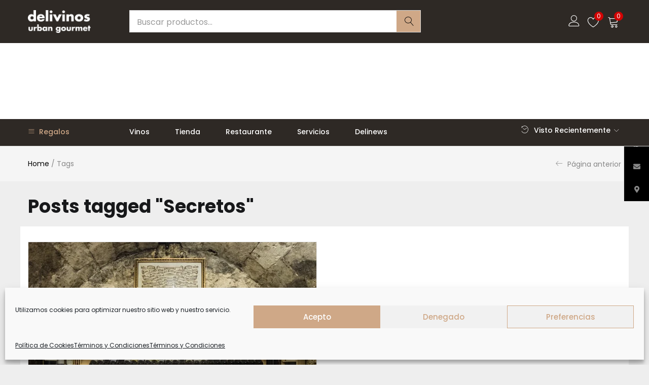

--- FILE ---
content_type: text/html; charset=UTF-8
request_url: https://www.delivinosweb.com/tag/secretos/
body_size: 64686
content:
<!DOCTYPE html>
<html dir="ltr" lang="es-ES" prefix="og: https://ogp.me/ns#" class="no-js">
<head>
	<meta charset="UTF-8" />
	<meta name="viewport" content="width=device-width, initial-scale=1" />
	<link rel="profile" href="//gmpg.org/xfn/11" />
					<script>document.documentElement.className = document.documentElement.className + ' yes-js js_active js'</script>
			<title>Secretos - Delivinos Urban Gourmet</title>
	<style>img:is([sizes="auto" i], [sizes^="auto," i]) { contain-intrinsic-size: 3000px 1500px }</style>
	
		<!-- All in One SEO 4.9.0 - aioseo.com -->
	<meta name="robots" content="max-image-preview:large" />
	<meta name="google-site-verification" content="3nqsgPARj4G_wpDn-REKQSgYMD-dNRjgujdSyrC76Oc" />
	<link rel="canonical" href="https://www.delivinosweb.com/tag/secretos/" />
	<meta name="generator" content="All in One SEO (AIOSEO) 4.9.0" />
		<script type="application/ld+json" class="aioseo-schema">
			{"@context":"https:\/\/schema.org","@graph":[{"@type":"BreadcrumbList","@id":"https:\/\/www.delivinosweb.com\/tag\/secretos\/#breadcrumblist","itemListElement":[{"@type":"ListItem","@id":"https:\/\/www.delivinosweb.com#listItem","position":1,"name":"Inicio","item":"https:\/\/www.delivinosweb.com","nextItem":{"@type":"ListItem","@id":"https:\/\/www.delivinosweb.com\/tag\/secretos\/#listItem","name":"Secretos"}},{"@type":"ListItem","@id":"https:\/\/www.delivinosweb.com\/tag\/secretos\/#listItem","position":2,"name":"Secretos","previousItem":{"@type":"ListItem","@id":"https:\/\/www.delivinosweb.com#listItem","name":"Inicio"}}]},{"@type":"CollectionPage","@id":"https:\/\/www.delivinosweb.com\/tag\/secretos\/#collectionpage","url":"https:\/\/www.delivinosweb.com\/tag\/secretos\/","name":"Secretos - Delivinos Urban Gourmet","inLanguage":"es-ES","isPartOf":{"@id":"https:\/\/www.delivinosweb.com\/#website"},"breadcrumb":{"@id":"https:\/\/www.delivinosweb.com\/tag\/secretos\/#breadcrumblist"}},{"@type":"Organization","@id":"https:\/\/www.delivinosweb.com\/#organization","name":"Delivinos Urban Gourmet","description":"Tienda de Vinos en Madrid","url":"https:\/\/www.delivinosweb.com\/","telephone":"+34910580970","logo":{"@type":"ImageObject","url":"https:\/\/www.delivinosweb.com\/wp-content\/uploads\/2020\/06\/DLV_logo_footer.png","@id":"https:\/\/www.delivinosweb.com\/tag\/secretos\/#organizationLogo","width":46,"height":164,"caption":"Delivinos Urban Gourmet"},"image":{"@id":"https:\/\/www.delivinosweb.com\/tag\/secretos\/#organizationLogo"},"sameAs":["https:\/\/www.facebook.com\/delivinosweb\/","https:\/\/twitter.com\/delivinosweb","https:\/\/www.instagram.com\/delivinos\/"]},{"@type":"WebSite","@id":"https:\/\/www.delivinosweb.com\/#website","url":"https:\/\/www.delivinosweb.com\/","name":"Delivinos Urban Gourmet","description":"Tienda de Vinos en Madrid","inLanguage":"es-ES","publisher":{"@id":"https:\/\/www.delivinosweb.com\/#organization"}}]}
		</script>
		<!-- All in One SEO -->


<!-- Google Tag Manager for WordPress by gtm4wp.com -->
<script data-cfasync="false" data-pagespeed-no-defer>
	var gtm4wp_datalayer_name = "dataLayer";
	var dataLayer = dataLayer || [];
	const gtm4wp_use_sku_instead = 1;
	const gtm4wp_currency = 'EUR';
	const gtm4wp_product_per_impression = 12;
	const gtm4wp_clear_ecommerce = false;
	const gtm4wp_datalayer_max_timeout = 2000;
</script>
<!-- End Google Tag Manager for WordPress by gtm4wp.com -->
<!-- Google Tag Manager by PYS -->
    <script data-cfasync="false" data-pagespeed-no-defer>
	    window.dataLayerPYS = window.dataLayerPYS || [];
	</script>
<!-- End Google Tag Manager by PYS --><script type='application/javascript'  id='pys-version-script'>console.log('PixelYourSite Free version 11.1.4');</script>
<link rel='dns-prefetch' href='//widgetlogic.org' />
<link rel='dns-prefetch' href='//cdnjs.cloudflare.com' />
<link rel='dns-prefetch' href='//fonts.googleapis.com' />
<link rel='preconnect' href='https://fonts.gstatic.com' crossorigin />
<link rel="alternate" type="application/rss+xml" title="Delivinos Urban Gourmet &raquo; Feed" href="https://www.delivinosweb.com/feed/" />
<link rel="alternate" type="application/rss+xml" title="Delivinos Urban Gourmet &raquo; Feed de los comentarios" href="https://www.delivinosweb.com/comments/feed/" />
<link rel="alternate" type="application/rss+xml" title="Delivinos Urban Gourmet &raquo; Etiqueta Secretos del feed" href="https://www.delivinosweb.com/tag/secretos/feed/" />
		<style>
			.lazyload,
			.lazyloading {
				max-width: 100%;
			}
		</style>
		<script type="text/javascript">
/* <![CDATA[ */
window._wpemojiSettings = {"baseUrl":"https:\/\/s.w.org\/images\/core\/emoji\/16.0.1\/72x72\/","ext":".png","svgUrl":"https:\/\/s.w.org\/images\/core\/emoji\/16.0.1\/svg\/","svgExt":".svg","source":{"concatemoji":"https:\/\/www.delivinosweb.com\/wp-includes\/js\/wp-emoji-release.min.js?ver=6.8.3"}};
/*! This file is auto-generated */
!function(s,n){var o,i,e;function c(e){try{var t={supportTests:e,timestamp:(new Date).valueOf()};sessionStorage.setItem(o,JSON.stringify(t))}catch(e){}}function p(e,t,n){e.clearRect(0,0,e.canvas.width,e.canvas.height),e.fillText(t,0,0);var t=new Uint32Array(e.getImageData(0,0,e.canvas.width,e.canvas.height).data),a=(e.clearRect(0,0,e.canvas.width,e.canvas.height),e.fillText(n,0,0),new Uint32Array(e.getImageData(0,0,e.canvas.width,e.canvas.height).data));return t.every(function(e,t){return e===a[t]})}function u(e,t){e.clearRect(0,0,e.canvas.width,e.canvas.height),e.fillText(t,0,0);for(var n=e.getImageData(16,16,1,1),a=0;a<n.data.length;a++)if(0!==n.data[a])return!1;return!0}function f(e,t,n,a){switch(t){case"flag":return n(e,"\ud83c\udff3\ufe0f\u200d\u26a7\ufe0f","\ud83c\udff3\ufe0f\u200b\u26a7\ufe0f")?!1:!n(e,"\ud83c\udde8\ud83c\uddf6","\ud83c\udde8\u200b\ud83c\uddf6")&&!n(e,"\ud83c\udff4\udb40\udc67\udb40\udc62\udb40\udc65\udb40\udc6e\udb40\udc67\udb40\udc7f","\ud83c\udff4\u200b\udb40\udc67\u200b\udb40\udc62\u200b\udb40\udc65\u200b\udb40\udc6e\u200b\udb40\udc67\u200b\udb40\udc7f");case"emoji":return!a(e,"\ud83e\udedf")}return!1}function g(e,t,n,a){var r="undefined"!=typeof WorkerGlobalScope&&self instanceof WorkerGlobalScope?new OffscreenCanvas(300,150):s.createElement("canvas"),o=r.getContext("2d",{willReadFrequently:!0}),i=(o.textBaseline="top",o.font="600 32px Arial",{});return e.forEach(function(e){i[e]=t(o,e,n,a)}),i}function t(e){var t=s.createElement("script");t.src=e,t.defer=!0,s.head.appendChild(t)}"undefined"!=typeof Promise&&(o="wpEmojiSettingsSupports",i=["flag","emoji"],n.supports={everything:!0,everythingExceptFlag:!0},e=new Promise(function(e){s.addEventListener("DOMContentLoaded",e,{once:!0})}),new Promise(function(t){var n=function(){try{var e=JSON.parse(sessionStorage.getItem(o));if("object"==typeof e&&"number"==typeof e.timestamp&&(new Date).valueOf()<e.timestamp+604800&&"object"==typeof e.supportTests)return e.supportTests}catch(e){}return null}();if(!n){if("undefined"!=typeof Worker&&"undefined"!=typeof OffscreenCanvas&&"undefined"!=typeof URL&&URL.createObjectURL&&"undefined"!=typeof Blob)try{var e="postMessage("+g.toString()+"("+[JSON.stringify(i),f.toString(),p.toString(),u.toString()].join(",")+"));",a=new Blob([e],{type:"text/javascript"}),r=new Worker(URL.createObjectURL(a),{name:"wpTestEmojiSupports"});return void(r.onmessage=function(e){c(n=e.data),r.terminate(),t(n)})}catch(e){}c(n=g(i,f,p,u))}t(n)}).then(function(e){for(var t in e)n.supports[t]=e[t],n.supports.everything=n.supports.everything&&n.supports[t],"flag"!==t&&(n.supports.everythingExceptFlag=n.supports.everythingExceptFlag&&n.supports[t]);n.supports.everythingExceptFlag=n.supports.everythingExceptFlag&&!n.supports.flag,n.DOMReady=!1,n.readyCallback=function(){n.DOMReady=!0}}).then(function(){return e}).then(function(){var e;n.supports.everything||(n.readyCallback(),(e=n.source||{}).concatemoji?t(e.concatemoji):e.wpemoji&&e.twemoji&&(t(e.twemoji),t(e.wpemoji)))}))}((window,document),window._wpemojiSettings);
/* ]]> */
</script>
<style id='wp-emoji-styles-inline-css' type='text/css'>

	img.wp-smiley, img.emoji {
		display: inline !important;
		border: none !important;
		box-shadow: none !important;
		height: 1em !important;
		width: 1em !important;
		margin: 0 0.07em !important;
		vertical-align: -0.1em !important;
		background: none !important;
		padding: 0 !important;
	}
</style>
<link rel='stylesheet' id='wp-block-library-css' href='https://www.delivinosweb.com/wp-includes/css/dist/block-library/style.min.css?ver=6.8.3' type='text/css' media='all' />
<style id='classic-theme-styles-inline-css' type='text/css'>
/*! This file is auto-generated */
.wp-block-button__link{color:#fff;background-color:#32373c;border-radius:9999px;box-shadow:none;text-decoration:none;padding:calc(.667em + 2px) calc(1.333em + 2px);font-size:1.125em}.wp-block-file__button{background:#32373c;color:#fff;text-decoration:none}
</style>
<link rel='stylesheet' id='aioseo/css/src/vue/standalone/blocks/table-of-contents/global.scss-css' href='https://www.delivinosweb.com/wp-content/plugins/all-in-one-seo-pack/dist/Lite/assets/css/table-of-contents/global.e90f6d47.css?ver=4.9.0' type='text/css' media='all' />
<link rel='stylesheet' id='wp-components-css' href='https://www.delivinosweb.com/wp-includes/css/dist/components/style.min.css?ver=6.8.3' type='text/css' media='all' />
<link rel='stylesheet' id='wp-preferences-css' href='https://www.delivinosweb.com/wp-includes/css/dist/preferences/style.min.css?ver=6.8.3' type='text/css' media='all' />
<link rel='stylesheet' id='wp-block-editor-css' href='https://www.delivinosweb.com/wp-includes/css/dist/block-editor/style.min.css?ver=6.8.3' type='text/css' media='all' />
<link rel='stylesheet' id='popup-maker-block-library-style-css' href='https://www.delivinosweb.com/wp-content/plugins/popup-maker/dist/packages/block-library-style.css?ver=dbea705cfafe089d65f1' type='text/css' media='all' />
<style id='joinchat-button-style-inline-css' type='text/css'>
.wp-block-joinchat-button{border:none!important;text-align:center}.wp-block-joinchat-button figure{display:table;margin:0 auto;padding:0}.wp-block-joinchat-button figcaption{font:normal normal 400 .6em/2em var(--wp--preset--font-family--system-font,sans-serif);margin:0;padding:0}.wp-block-joinchat-button .joinchat-button__qr{background-color:#fff;border:6px solid #25d366;border-radius:30px;box-sizing:content-box;display:block;height:200px;margin:auto;overflow:hidden;padding:10px;width:200px}.wp-block-joinchat-button .joinchat-button__qr canvas,.wp-block-joinchat-button .joinchat-button__qr img{display:block;margin:auto}.wp-block-joinchat-button .joinchat-button__link{align-items:center;background-color:#25d366;border:6px solid #25d366;border-radius:30px;display:inline-flex;flex-flow:row nowrap;justify-content:center;line-height:1.25em;margin:0 auto;text-decoration:none}.wp-block-joinchat-button .joinchat-button__link:before{background:transparent var(--joinchat-ico) no-repeat center;background-size:100%;content:"";display:block;height:1.5em;margin:-.75em .75em -.75em 0;width:1.5em}.wp-block-joinchat-button figure+.joinchat-button__link{margin-top:10px}@media (orientation:landscape)and (min-height:481px),(orientation:portrait)and (min-width:481px){.wp-block-joinchat-button.joinchat-button--qr-only figure+.joinchat-button__link{display:none}}@media (max-width:480px),(orientation:landscape)and (max-height:480px){.wp-block-joinchat-button figure{display:none}}

</style>
<link rel='stylesheet' id='jquery-selectBox-css' href='https://www.delivinosweb.com/wp-content/plugins/yith-woocommerce-wishlist/assets/css/jquery.selectBox.css?ver=1.2.0' type='text/css' media='all' />
<link rel='stylesheet' id='woocommerce_prettyPhoto_css-css' href='//www.delivinosweb.com/wp-content/plugins/woocommerce/assets/css/prettyPhoto.css?ver=3.1.6' type='text/css' media='all' />
<link rel='stylesheet' id='yith-wcwl-main-css' href='https://www.delivinosweb.com/wp-content/plugins/yith-woocommerce-wishlist/assets/css/style.css?ver=4.9.0' type='text/css' media='all' />
<style id='yith-wcwl-main-inline-css' type='text/css'>
 :root { --color-add-to-wishlist-background: #333333; --color-add-to-wishlist-text: #FFFFFF; --color-add-to-wishlist-border: #333333; --color-add-to-wishlist-background-hover: #333333; --color-add-to-wishlist-text-hover: #FFFFFF; --color-add-to-wishlist-border-hover: #333333; --rounded-corners-radius: 16px; --color-add-to-cart-background: #cfa887; --color-add-to-cart-text: #FFFFFF; --color-add-to-cart-border: #cfa887; --color-add-to-cart-background-hover: #4F4F4F; --color-add-to-cart-text-hover: #FFFFFF; --color-add-to-cart-border-hover: #4F4F4F; --add-to-cart-rounded-corners-radius: 16px; --color-button-style-1-background: #333333; --color-button-style-1-text: #FFFFFF; --color-button-style-1-border: #333333; --color-button-style-1-background-hover: #4F4F4F; --color-button-style-1-text-hover: #FFFFFF; --color-button-style-1-border-hover: #4F4F4F; --color-button-style-2-background: #333333; --color-button-style-2-text: #FFFFFF; --color-button-style-2-border: #333333; --color-button-style-2-background-hover: #4F4F4F; --color-button-style-2-text-hover: #FFFFFF; --color-button-style-2-border-hover: #4F4F4F; --color-wishlist-table-background: #FFFFFF; --color-wishlist-table-text: #6d6c6c; --color-wishlist-table-border: #FFFFFF; --color-headers-background: #F4F4F4; --color-share-button-color: #FFFFFF; --color-share-button-color-hover: #FFFFFF; --color-fb-button-background: #39599E; --color-fb-button-background-hover: #595A5A; --color-tw-button-background: #45AFE2; --color-tw-button-background-hover: #595A5A; --color-pr-button-background: #AB2E31; --color-pr-button-background-hover: #595A5A; --color-em-button-background: #FBB102; --color-em-button-background-hover: #595A5A; --color-wa-button-background: #00A901; --color-wa-button-background-hover: #595A5A; --feedback-duration: 3s } 
 :root { --color-add-to-wishlist-background: #333333; --color-add-to-wishlist-text: #FFFFFF; --color-add-to-wishlist-border: #333333; --color-add-to-wishlist-background-hover: #333333; --color-add-to-wishlist-text-hover: #FFFFFF; --color-add-to-wishlist-border-hover: #333333; --rounded-corners-radius: 16px; --color-add-to-cart-background: #cfa887; --color-add-to-cart-text: #FFFFFF; --color-add-to-cart-border: #cfa887; --color-add-to-cart-background-hover: #4F4F4F; --color-add-to-cart-text-hover: #FFFFFF; --color-add-to-cart-border-hover: #4F4F4F; --add-to-cart-rounded-corners-radius: 16px; --color-button-style-1-background: #333333; --color-button-style-1-text: #FFFFFF; --color-button-style-1-border: #333333; --color-button-style-1-background-hover: #4F4F4F; --color-button-style-1-text-hover: #FFFFFF; --color-button-style-1-border-hover: #4F4F4F; --color-button-style-2-background: #333333; --color-button-style-2-text: #FFFFFF; --color-button-style-2-border: #333333; --color-button-style-2-background-hover: #4F4F4F; --color-button-style-2-text-hover: #FFFFFF; --color-button-style-2-border-hover: #4F4F4F; --color-wishlist-table-background: #FFFFFF; --color-wishlist-table-text: #6d6c6c; --color-wishlist-table-border: #FFFFFF; --color-headers-background: #F4F4F4; --color-share-button-color: #FFFFFF; --color-share-button-color-hover: #FFFFFF; --color-fb-button-background: #39599E; --color-fb-button-background-hover: #595A5A; --color-tw-button-background: #45AFE2; --color-tw-button-background-hover: #595A5A; --color-pr-button-background: #AB2E31; --color-pr-button-background-hover: #595A5A; --color-em-button-background: #FBB102; --color-em-button-background-hover: #595A5A; --color-wa-button-background: #00A901; --color-wa-button-background-hover: #595A5A; --feedback-duration: 3s } 
</style>
<link rel='stylesheet' id='block-widget-css' href='https://www.delivinosweb.com/wp-content/plugins/widget-logic/block_widget/css/widget.css?ver=1724962648' type='text/css' media='all' />
<link rel='stylesheet' id='cr-frontend-css-css' href='https://www.delivinosweb.com/wp-content/plugins/customer-reviews-woocommerce/css/frontend.css?ver=5.90.0' type='text/css' media='all' />
<link rel='stylesheet' id='cr-badges-css-css' href='https://www.delivinosweb.com/wp-content/plugins/customer-reviews-woocommerce/css/badges.css?ver=5.90.0' type='text/css' media='all' />
<style id='global-styles-inline-css' type='text/css'>
:root{--wp--preset--aspect-ratio--square: 1;--wp--preset--aspect-ratio--4-3: 4/3;--wp--preset--aspect-ratio--3-4: 3/4;--wp--preset--aspect-ratio--3-2: 3/2;--wp--preset--aspect-ratio--2-3: 2/3;--wp--preset--aspect-ratio--16-9: 16/9;--wp--preset--aspect-ratio--9-16: 9/16;--wp--preset--color--black: #000000;--wp--preset--color--cyan-bluish-gray: #abb8c3;--wp--preset--color--white: #ffffff;--wp--preset--color--pale-pink: #f78da7;--wp--preset--color--vivid-red: #cf2e2e;--wp--preset--color--luminous-vivid-orange: #ff6900;--wp--preset--color--luminous-vivid-amber: #fcb900;--wp--preset--color--light-green-cyan: #7bdcb5;--wp--preset--color--vivid-green-cyan: #00d084;--wp--preset--color--pale-cyan-blue: #8ed1fc;--wp--preset--color--vivid-cyan-blue: #0693e3;--wp--preset--color--vivid-purple: #9b51e0;--wp--preset--gradient--vivid-cyan-blue-to-vivid-purple: linear-gradient(135deg,rgba(6,147,227,1) 0%,rgb(155,81,224) 100%);--wp--preset--gradient--light-green-cyan-to-vivid-green-cyan: linear-gradient(135deg,rgb(122,220,180) 0%,rgb(0,208,130) 100%);--wp--preset--gradient--luminous-vivid-amber-to-luminous-vivid-orange: linear-gradient(135deg,rgba(252,185,0,1) 0%,rgba(255,105,0,1) 100%);--wp--preset--gradient--luminous-vivid-orange-to-vivid-red: linear-gradient(135deg,rgba(255,105,0,1) 0%,rgb(207,46,46) 100%);--wp--preset--gradient--very-light-gray-to-cyan-bluish-gray: linear-gradient(135deg,rgb(238,238,238) 0%,rgb(169,184,195) 100%);--wp--preset--gradient--cool-to-warm-spectrum: linear-gradient(135deg,rgb(74,234,220) 0%,rgb(151,120,209) 20%,rgb(207,42,186) 40%,rgb(238,44,130) 60%,rgb(251,105,98) 80%,rgb(254,248,76) 100%);--wp--preset--gradient--blush-light-purple: linear-gradient(135deg,rgb(255,206,236) 0%,rgb(152,150,240) 100%);--wp--preset--gradient--blush-bordeaux: linear-gradient(135deg,rgb(254,205,165) 0%,rgb(254,45,45) 50%,rgb(107,0,62) 100%);--wp--preset--gradient--luminous-dusk: linear-gradient(135deg,rgb(255,203,112) 0%,rgb(199,81,192) 50%,rgb(65,88,208) 100%);--wp--preset--gradient--pale-ocean: linear-gradient(135deg,rgb(255,245,203) 0%,rgb(182,227,212) 50%,rgb(51,167,181) 100%);--wp--preset--gradient--electric-grass: linear-gradient(135deg,rgb(202,248,128) 0%,rgb(113,206,126) 100%);--wp--preset--gradient--midnight: linear-gradient(135deg,rgb(2,3,129) 0%,rgb(40,116,252) 100%);--wp--preset--font-size--small: 13px;--wp--preset--font-size--medium: 20px;--wp--preset--font-size--large: 36px;--wp--preset--font-size--x-large: 42px;--wp--preset--spacing--20: 0.44rem;--wp--preset--spacing--30: 0.67rem;--wp--preset--spacing--40: 1rem;--wp--preset--spacing--50: 1.5rem;--wp--preset--spacing--60: 2.25rem;--wp--preset--spacing--70: 3.38rem;--wp--preset--spacing--80: 5.06rem;--wp--preset--shadow--natural: 6px 6px 9px rgba(0, 0, 0, 0.2);--wp--preset--shadow--deep: 12px 12px 50px rgba(0, 0, 0, 0.4);--wp--preset--shadow--sharp: 6px 6px 0px rgba(0, 0, 0, 0.2);--wp--preset--shadow--outlined: 6px 6px 0px -3px rgba(255, 255, 255, 1), 6px 6px rgba(0, 0, 0, 1);--wp--preset--shadow--crisp: 6px 6px 0px rgba(0, 0, 0, 1);}:where(.is-layout-flex){gap: 0.5em;}:where(.is-layout-grid){gap: 0.5em;}body .is-layout-flex{display: flex;}.is-layout-flex{flex-wrap: wrap;align-items: center;}.is-layout-flex > :is(*, div){margin: 0;}body .is-layout-grid{display: grid;}.is-layout-grid > :is(*, div){margin: 0;}:where(.wp-block-columns.is-layout-flex){gap: 2em;}:where(.wp-block-columns.is-layout-grid){gap: 2em;}:where(.wp-block-post-template.is-layout-flex){gap: 1.25em;}:where(.wp-block-post-template.is-layout-grid){gap: 1.25em;}.has-black-color{color: var(--wp--preset--color--black) !important;}.has-cyan-bluish-gray-color{color: var(--wp--preset--color--cyan-bluish-gray) !important;}.has-white-color{color: var(--wp--preset--color--white) !important;}.has-pale-pink-color{color: var(--wp--preset--color--pale-pink) !important;}.has-vivid-red-color{color: var(--wp--preset--color--vivid-red) !important;}.has-luminous-vivid-orange-color{color: var(--wp--preset--color--luminous-vivid-orange) !important;}.has-luminous-vivid-amber-color{color: var(--wp--preset--color--luminous-vivid-amber) !important;}.has-light-green-cyan-color{color: var(--wp--preset--color--light-green-cyan) !important;}.has-vivid-green-cyan-color{color: var(--wp--preset--color--vivid-green-cyan) !important;}.has-pale-cyan-blue-color{color: var(--wp--preset--color--pale-cyan-blue) !important;}.has-vivid-cyan-blue-color{color: var(--wp--preset--color--vivid-cyan-blue) !important;}.has-vivid-purple-color{color: var(--wp--preset--color--vivid-purple) !important;}.has-black-background-color{background-color: var(--wp--preset--color--black) !important;}.has-cyan-bluish-gray-background-color{background-color: var(--wp--preset--color--cyan-bluish-gray) !important;}.has-white-background-color{background-color: var(--wp--preset--color--white) !important;}.has-pale-pink-background-color{background-color: var(--wp--preset--color--pale-pink) !important;}.has-vivid-red-background-color{background-color: var(--wp--preset--color--vivid-red) !important;}.has-luminous-vivid-orange-background-color{background-color: var(--wp--preset--color--luminous-vivid-orange) !important;}.has-luminous-vivid-amber-background-color{background-color: var(--wp--preset--color--luminous-vivid-amber) !important;}.has-light-green-cyan-background-color{background-color: var(--wp--preset--color--light-green-cyan) !important;}.has-vivid-green-cyan-background-color{background-color: var(--wp--preset--color--vivid-green-cyan) !important;}.has-pale-cyan-blue-background-color{background-color: var(--wp--preset--color--pale-cyan-blue) !important;}.has-vivid-cyan-blue-background-color{background-color: var(--wp--preset--color--vivid-cyan-blue) !important;}.has-vivid-purple-background-color{background-color: var(--wp--preset--color--vivid-purple) !important;}.has-black-border-color{border-color: var(--wp--preset--color--black) !important;}.has-cyan-bluish-gray-border-color{border-color: var(--wp--preset--color--cyan-bluish-gray) !important;}.has-white-border-color{border-color: var(--wp--preset--color--white) !important;}.has-pale-pink-border-color{border-color: var(--wp--preset--color--pale-pink) !important;}.has-vivid-red-border-color{border-color: var(--wp--preset--color--vivid-red) !important;}.has-luminous-vivid-orange-border-color{border-color: var(--wp--preset--color--luminous-vivid-orange) !important;}.has-luminous-vivid-amber-border-color{border-color: var(--wp--preset--color--luminous-vivid-amber) !important;}.has-light-green-cyan-border-color{border-color: var(--wp--preset--color--light-green-cyan) !important;}.has-vivid-green-cyan-border-color{border-color: var(--wp--preset--color--vivid-green-cyan) !important;}.has-pale-cyan-blue-border-color{border-color: var(--wp--preset--color--pale-cyan-blue) !important;}.has-vivid-cyan-blue-border-color{border-color: var(--wp--preset--color--vivid-cyan-blue) !important;}.has-vivid-purple-border-color{border-color: var(--wp--preset--color--vivid-purple) !important;}.has-vivid-cyan-blue-to-vivid-purple-gradient-background{background: var(--wp--preset--gradient--vivid-cyan-blue-to-vivid-purple) !important;}.has-light-green-cyan-to-vivid-green-cyan-gradient-background{background: var(--wp--preset--gradient--light-green-cyan-to-vivid-green-cyan) !important;}.has-luminous-vivid-amber-to-luminous-vivid-orange-gradient-background{background: var(--wp--preset--gradient--luminous-vivid-amber-to-luminous-vivid-orange) !important;}.has-luminous-vivid-orange-to-vivid-red-gradient-background{background: var(--wp--preset--gradient--luminous-vivid-orange-to-vivid-red) !important;}.has-very-light-gray-to-cyan-bluish-gray-gradient-background{background: var(--wp--preset--gradient--very-light-gray-to-cyan-bluish-gray) !important;}.has-cool-to-warm-spectrum-gradient-background{background: var(--wp--preset--gradient--cool-to-warm-spectrum) !important;}.has-blush-light-purple-gradient-background{background: var(--wp--preset--gradient--blush-light-purple) !important;}.has-blush-bordeaux-gradient-background{background: var(--wp--preset--gradient--blush-bordeaux) !important;}.has-luminous-dusk-gradient-background{background: var(--wp--preset--gradient--luminous-dusk) !important;}.has-pale-ocean-gradient-background{background: var(--wp--preset--gradient--pale-ocean) !important;}.has-electric-grass-gradient-background{background: var(--wp--preset--gradient--electric-grass) !important;}.has-midnight-gradient-background{background: var(--wp--preset--gradient--midnight) !important;}.has-small-font-size{font-size: var(--wp--preset--font-size--small) !important;}.has-medium-font-size{font-size: var(--wp--preset--font-size--medium) !important;}.has-large-font-size{font-size: var(--wp--preset--font-size--large) !important;}.has-x-large-font-size{font-size: var(--wp--preset--font-size--x-large) !important;}
:where(.wp-block-post-template.is-layout-flex){gap: 1.25em;}:where(.wp-block-post-template.is-layout-grid){gap: 1.25em;}
:where(.wp-block-columns.is-layout-flex){gap: 2em;}:where(.wp-block-columns.is-layout-grid){gap: 2em;}
:root :where(.wp-block-pullquote){font-size: 1.5em;line-height: 1.6;}
</style>
<link rel='stylesheet' id='woocommerce-layout-css' href='https://www.delivinosweb.com/wp-content/plugins/woocommerce/assets/css/woocommerce-layout.css?ver=10.2.3' type='text/css' media='all' />
<link rel='stylesheet' id='woocommerce-smallscreen-css' href='https://www.delivinosweb.com/wp-content/plugins/woocommerce/assets/css/woocommerce-smallscreen.css?ver=10.2.3' type='text/css' media='only screen and (max-width: 768px)' />
<link rel='stylesheet' id='woocommerce-general-css' href='https://www.delivinosweb.com/wp-content/plugins/woocommerce/assets/css/woocommerce.css?ver=10.2.3' type='text/css' media='all' />
<style id='woocommerce-inline-inline-css' type='text/css'>
.woocommerce form .form-row .required { visibility: visible; }
</style>
<link rel='stylesheet' id='wp_connectif-css' href='https://www.delivinosweb.com/wp-content/plugins/wp_connectif/public/css/wp_connectif-public.css?ver=1.3.0' type='text/css' media='all' />
<link rel='stylesheet' id='trp-floater-language-switcher-style-css' href='https://www.delivinosweb.com/wp-content/plugins/translatepress-multilingual/assets/css/trp-floater-language-switcher.css?ver=3.0.4' type='text/css' media='all' />
<link rel='stylesheet' id='trp-language-switcher-style-css' href='https://www.delivinosweb.com/wp-content/plugins/translatepress-multilingual/assets/css/trp-language-switcher.css?ver=3.0.4' type='text/css' media='all' />
<link rel='stylesheet' id='cmplz-general-css' href='https://www.delivinosweb.com/wp-content/plugins/complianz-gdpr/assets/css/cookieblocker.min.css?ver=1764095277' type='text/css' media='all' />
<link rel='stylesheet' id='ssb-ui-style-css' href='https://www.delivinosweb.com/wp-content/plugins/sticky-side-buttons/assets/css/ssb-ui-style.css?ver=2.0.3' type='text/css' media='all' />
<style id='ssb-ui-style-inline-css' type='text/css'>
#ssb-btn-3{background: #000000;}
#ssb-btn-3:hover{background:rgba(0,0,0,0.9);}
#ssb-btn-3 a{color: #888888;}
.ssb-share-btn,.ssb-share-btn .ssb-social-popup{background:#000000;color:#888888}
.ssb-share-btn:hover{background:rgba(0,0,0,0.9);}
.ssb-share-btn a{color:#888888 !important;}
#ssb-btn-4{background: #000000;}
#ssb-btn-4:hover{background:rgba(0,0,0,0.9);}
#ssb-btn-4 a{color: #888888;}
#ssb-btn-2{background: #000000;}
#ssb-btn-2:hover{background:rgba(0,0,0,0.9);}
#ssb-btn-2 a{color: #888888;}
#ssb-btn-1{background: #000000;}
#ssb-btn-1:hover{background:rgba(0,0,0,0.9);}
#ssb-btn-1 a{color: #888888;}

</style>
<link rel='stylesheet' id='ssb-fontawesome-frontend-css' href='https://cdnjs.cloudflare.com/ajax/libs/font-awesome/6.7.2/css/all.min.css?ver=6.7.2' type='text/css' media='all' />
<link rel='stylesheet' id='grw-public-main-css-css' href='https://www.delivinosweb.com/wp-content/plugins/widget-google-reviews/assets/css/public-main.css?ver=6.7' type='text/css' media='all' />
<link rel='stylesheet' id='woo-variation-swatches-css' href='https://www.delivinosweb.com/wp-content/plugins/woo-variation-swatches/assets/css/frontend.min.css?ver=1758660571' type='text/css' media='all' />
<style id='woo-variation-swatches-inline-css' type='text/css'>
:root {
--wvs-tick:url("data:image/svg+xml;utf8,%3Csvg filter='drop-shadow(0px 0px 2px rgb(0 0 0 / .8))' xmlns='http://www.w3.org/2000/svg'  viewBox='0 0 30 30'%3E%3Cpath fill='none' stroke='%23ffffff' stroke-linecap='round' stroke-linejoin='round' stroke-width='4' d='M4 16L11 23 27 7'/%3E%3C/svg%3E");

--wvs-cross:url("data:image/svg+xml;utf8,%3Csvg filter='drop-shadow(0px 0px 5px rgb(255 255 255 / .6))' xmlns='http://www.w3.org/2000/svg' width='72px' height='72px' viewBox='0 0 24 24'%3E%3Cpath fill='none' stroke='%23ff0000' stroke-linecap='round' stroke-width='0.6' d='M5 5L19 19M19 5L5 19'/%3E%3C/svg%3E");
--wvs-single-product-item-width:30px;
--wvs-single-product-item-height:30px;
--wvs-single-product-item-font-size:16px}
</style>
<link rel='stylesheet' id='woosl-frontend-css' href='https://www.delivinosweb.com/wp-content/plugins/wc-save-for-later/assets/css/frontend.css?ver=3.3.8' type='text/css' media='all' />
<link rel='stylesheet' id='yith_wcpb_bundle_frontend_style-css' href='https://www.delivinosweb.com/wp-content/plugins/yith-woocommerce-product-bundles-premium/assets/css/frontend.css?ver=6.8.3' type='text/css' media='all' />
<link rel='stylesheet' id='ywqa-frontend-css' href='https://www.delivinosweb.com/wp-content/plugins/yith-woocommerce-questions-and-answers/assets/css/ywqa-frontend.css?ver=6.8.3' type='text/css' media='all' />
<link rel='stylesheet' id='brands-styles-css' href='https://www.delivinosweb.com/wp-content/plugins/woocommerce/assets/css/brands.css?ver=10.2.3' type='text/css' media='all' />
<style id='wcw-inlinecss-inline-css' type='text/css'>
 .widget_wpcategorieswidget ul.children{display:none;} .widget_wp_categories_widget{background:#fff; position:relative;}.widget_wp_categories_widget h2,.widget_wpcategorieswidget h2{color:#4a5f6d;font-size:20px;font-weight:400;margin:0 0 25px;line-height:24px;text-transform:uppercase}.widget_wp_categories_widget ul li,.widget_wpcategorieswidget ul li{font-size: 16px; margin: 0px; border-bottom: 1px dashed #f0f0f0; position: relative; list-style-type: none; line-height: 35px;}.widget_wp_categories_widget ul li:last-child,.widget_wpcategorieswidget ul li:last-child{border:none;}.widget_wp_categories_widget ul li a,.widget_wpcategorieswidget ul li a{display:inline-block;color:#007acc;transition:all .5s ease;-webkit-transition:all .5s ease;-ms-transition:all .5s ease;-moz-transition:all .5s ease;text-decoration:none;}.widget_wp_categories_widget ul li a:hover,.widget_wp_categories_widget ul li.active-cat a,.widget_wp_categories_widget ul li.active-cat span.post-count,.widget_wpcategorieswidget ul li a:hover,.widget_wpcategorieswidget ul li.active-cat a,.widget_wpcategorieswidget ul li.active-cat span.post-count{color:#ee546c}.widget_wp_categories_widget ul li span.post-count,.widget_wpcategorieswidget ul li span.post-count{height: 30px; min-width: 35px; text-align: center; background: #fff; color: #605f5f; border-radius: 5px; box-shadow: inset 2px 1px 3px rgba(0, 122, 204,.1); top: 0px; float: right; margin-top: 2px;}li.cat-item.cat-have-child > span.post-count{float:inherit;}li.cat-item.cat-item-7.cat-have-child { background: #f8f9fa; }li.cat-item.cat-have-child > span.post-count:before { content: "("; }li.cat-item.cat-have-child > span.post-count:after { content: ")"; }.cat-have-child.open-m-menu ul.children li { border-top: 1px solid #d8d8d8;border-bottom:none;}li.cat-item.cat-have-child:after{ position: absolute; right: 8px; top: 8px; background-image: url([data-uri]); content: ""; width: 18px; height: 18px;transform: rotate(270deg);}ul.children li.cat-item.cat-have-child:after{content:"";background-image: none;}.cat-have-child ul.children {display: none; z-index: 9; width: auto; position: relative; margin: 0px; padding: 0px; margin-top: 0px; padding-top: 10px; padding-bottom: 10px; list-style: none; text-align: left; background:  #f8f9fa; padding-left: 5px;}.widget_wp_categories_widget ul li ul.children li,.widget_wpcategorieswidget ul li ul.children li { border-bottom: 1px solid #fff; padding-right: 5px; }.cat-have-child.open-m-menu ul.children{display:block;}li.cat-item.cat-have-child.open-m-menu:after{transform: rotate(0deg);}.widget_wp_categories_widget > li.product_cat,.widget_wpcategorieswidget > li.product_cat {list-style: none;}.widget_wp_categories_widget > ul,.widget_wpcategorieswidget > ul {padding: 0px;}.widget_wp_categories_widget > ul li ul ,.widget_wpcategorieswidget > ul li ul {padding-left: 15px;} .wcwpro-list{padding: 0 15px;}
</style>
<link rel='stylesheet' id='bootstrap-css' href='https://www.delivinosweb.com/wp-content/themes/urna/css/bootstrap.css?ver=3.3.7' type='text/css' media='all' />
<link rel='stylesheet' id='elementor-frontend-css' href='https://www.delivinosweb.com/wp-content/uploads/elementor/css/custom-frontend.min.css?ver=1758660886' type='text/css' media='all' />
<link rel='stylesheet' id='urna-template-css' href='https://www.delivinosweb.com/wp-content/themes/urna/css/template.css?ver=1.0' type='text/css' media='all' />
<link rel='stylesheet' id='urna-skin-css' href='https://www.delivinosweb.com/wp-content/themes/urna/css/skins/furniture/type.css?ver=1.0' type='text/css' media='all' />
<link rel='stylesheet' id='swiper-css' href='https://www.delivinosweb.com/wp-content/plugins/elementor/assets/lib/swiper/v8/css/swiper.min.css?ver=8.4.5' type='text/css' media='all' />
<link rel='stylesheet' id='elementor-post-1029-css' href='https://www.delivinosweb.com/wp-content/uploads/elementor/css/post-1029.css?ver=1758660886' type='text/css' media='all' />
<link rel='stylesheet' id='font-awesome-5-all-css' href='https://www.delivinosweb.com/wp-content/plugins/elementor/assets/lib/font-awesome/css/all.min.css?ver=3.21.8' type='text/css' media='all' />
<link rel='stylesheet' id='font-awesome-4-shim-css' href='https://www.delivinosweb.com/wp-content/plugins/elementor/assets/lib/font-awesome/css/v4-shims.min.css?ver=3.21.8' type='text/css' media='all' />
<link rel='stylesheet' id='elementor-post-11330-css' href='https://www.delivinosweb.com/wp-content/uploads/elementor/css/post-11330.css?ver=1758920363' type='text/css' media='all' />
<link rel='stylesheet' id='urna-style-css' href='https://www.delivinosweb.com/wp-content/themes/urna/style.css?ver=1.0' type='text/css' media='all' />
<style id='urna-style-inline-css' type='text/css'>
:root {--tb-theme-color: #2e2925;--tb-theme-color-hover: #2b2623;--tb-theme-color-second: #cfa887;--tb-theme-bg-buy-now: #cfa887;--tb-theme-bg-buy-now-hover: #ba9779;}:root {--tb-text-primary-font: Poppins;}.site-header .logo img {max-width: 130px;}.site-header .logo img {}@media (max-width: 1199px) {/* Limit logo image height for mobile according to mobile header height */.mobile-logo a img {max-width: 69px;}.mobile-logo a img {}}.woocommerce .product span.onsale > span,.image-mains span.onsale .saled,.image-mains span.onsale .featured {border-top-left-radius: 50%;-webkit-border-top-left-radius: 50%;-moz-border-top-left-radius: 50%;border-top-right-radius: 50%;-webkit-border-top-right-radius: 50%;-moz-border-top-right-radius: 50%;border-bottom-right-radius: 50%;-webkit-border-bottom-right-radius: 50%;-moz-border-bottom-right-radius: 50%;border-bottom-left-radius: 50%;-webkit-border-bottom-left-radius: 50%;-moz-border-bottom-left-radius: 50%;}/* Custom CSS */
</style>
<link rel='stylesheet' id='font-awesome-css' href='https://www.delivinosweb.com/wp-content/plugins/elementor/assets/lib/font-awesome/css/font-awesome.min.css?ver=4.7.0' type='text/css' media='all' />
<style id='font-awesome-inline-css' type='text/css'>
[data-font="FontAwesome"]:before {font-family: 'FontAwesome' !important;content: attr(data-icon) !important;speak: none !important;font-weight: normal !important;font-variant: normal !important;text-transform: none !important;line-height: 1 !important;font-style: normal !important;-webkit-font-smoothing: antialiased !important;-moz-osx-font-smoothing: grayscale !important;}
</style>
<link rel='stylesheet' id='font-tbay-css' href='https://www.delivinosweb.com/wp-content/themes/urna/css/font-tbay-custom.css?ver=1.0.0' type='text/css' media='all' />
<link rel='stylesheet' id='simple-line-icons-css' href='https://www.delivinosweb.com/wp-content/themes/urna/css/simple-line-icons.css?ver=2.4.0' type='text/css' media='all' />
<link rel='stylesheet' id='linearicons-css' href='https://www.delivinosweb.com/wp-content/themes/urna/css/linearicons.css?ver=1.0.0' type='text/css' media='all' />
<link rel='stylesheet' id='material-design-iconic-font-css' href='https://www.delivinosweb.com/wp-content/themes/urna/css/material-design-iconic-font.css?ver=1.0.0' type='text/css' media='all' />
<link rel='stylesheet' id='animate-css-css' href='https://www.delivinosweb.com/wp-content/themes/urna/css/animate.css?ver=3.5.0' type='text/css' media='all' />
<link rel='stylesheet' id='magnific-popup-css' href='https://www.delivinosweb.com/wp-content/themes/urna/css/magnific-popup.css?ver=3.5.0' type='text/css' media='all' />
<link rel='stylesheet' id='jquery-treeview-css' href='https://www.delivinosweb.com/wp-content/themes/urna/css/jquery.treeview.css?ver=1.0.0' type='text/css' media='all' />
<link rel="preload" as="style" href="https://fonts.googleapis.com/css?family=Poppins:300,400,500,600,700&#038;display=swap&#038;ver=1758921772" /><link rel="stylesheet" href="https://fonts.googleapis.com/css?family=Poppins:300,400,500,600,700&#038;display=swap&#038;ver=1758921772" media="print" onload="this.media='all'"><noscript><link rel="stylesheet" href="https://fonts.googleapis.com/css?family=Poppins:300,400,500,600,700&#038;display=swap&#038;ver=1758921772" /></noscript><link rel='stylesheet' id='google-fonts-1-css' href='https://fonts.googleapis.com/css?family=Roboto%3A100%2C100italic%2C200%2C200italic%2C300%2C300italic%2C400%2C400italic%2C500%2C500italic%2C600%2C600italic%2C700%2C700italic%2C800%2C800italic%2C900%2C900italic%7CRoboto+Slab%3A100%2C100italic%2C200%2C200italic%2C300%2C300italic%2C400%2C400italic%2C500%2C500italic%2C600%2C600italic%2C700%2C700italic%2C800%2C800italic%2C900%2C900italic&#038;display=auto&#038;ver=6.8.3' type='text/css' media='all' />
<link rel="preconnect" href="https://fonts.gstatic.com/" crossorigin><script type="text/template" id="tmpl-variation-template">
	<div class="woocommerce-variation-description">{{{ data.variation.variation_description }}}</div>
	<div class="woocommerce-variation-price">{{{ data.variation.price_html }}}</div>
	<div class="woocommerce-variation-availability">{{{ data.variation.availability_html }}}</div>
</script>
<script type="text/template" id="tmpl-unavailable-variation-template">
	<p role="alert">Lo sentimos, este producto no está disponible. Por favor elige otra combinación.</p>
</script>
<script type="text/javascript" id="jquery-core-js-extra">
/* <![CDATA[ */
var pysFacebookRest = {"restApiUrl":"https:\/\/www.delivinosweb.com\/wp-json\/pys-facebook\/v1\/event","debug":""};
/* ]]> */
</script>
<script type="text/javascript" src="https://www.delivinosweb.com/wp-includes/js/jquery/jquery.min.js?ver=3.7.1" id="jquery-core-js"></script>
<script type="text/javascript" id="jquery-core-js-after">
/* <![CDATA[ */
jQuery(document).ready(function($){ jQuery('li.cat-item:has(ul.children)').addClass('cat-have-child'); jQuery('.cat-have-child').removeClass('open-m-menu');jQuery('li.cat-have-child > a').click(function(){window.location.href=jQuery(this).attr('href');return false;});jQuery('li.cat-have-child').click(function(){

		var li_parentdiv = jQuery(this).parent().parent().parent().attr('class');
			if(jQuery(this).hasClass('open-m-menu')){jQuery('.cat-have-child').removeClass('open-m-menu');}else{jQuery('.cat-have-child').removeClass('open-m-menu');jQuery(this).addClass('open-m-menu');}});});
/* ]]> */
</script>
<script type="text/javascript" src="https://www.delivinosweb.com/wp-includes/js/jquery/jquery-migrate.min.js?ver=3.4.1" id="jquery-migrate-js"></script>
<script type="text/javascript" src="https://www.delivinosweb.com/wp-content/plugins/google-analytics-for-wordpress/assets/js/frontend-gtag.min.js?ver=9.10.0" id="monsterinsights-frontend-script-js" async="async" data-wp-strategy="async"></script>
<script data-cfasync="false" data-wpfc-render="false" type="text/javascript" id='monsterinsights-frontend-script-js-extra'>/* <![CDATA[ */
var monsterinsights_frontend = {"js_events_tracking":"true","download_extensions":"doc,pdf,ppt,zip,xls,docx,pptx,xlsx","inbound_paths":"[{\"path\":\"\\\/go\\\/\",\"label\":\"affiliate\"},{\"path\":\"\\\/recommend\\\/\",\"label\":\"affiliate\"}]","home_url":"https:\/\/www.delivinosweb.com","hash_tracking":"false","v4_id":"G-CR083TE4HG"};/* ]]> */
</script>
<script type="text/javascript" src="https://www.delivinosweb.com/wp-content/plugins/woocommerce/assets/js/jquery-blockui/jquery.blockUI.min.js?ver=2.7.0-wc.10.2.3" id="jquery-blockui-js" data-wp-strategy="defer"></script>
<script type="text/javascript" id="wc-add-to-cart-js-extra">
/* <![CDATA[ */
var wc_add_to_cart_params = {"ajax_url":"\/wp-admin\/admin-ajax.php","wc_ajax_url":"\/?wc-ajax=%%endpoint%%","i18n_view_cart":"Ver carrito","cart_url":"https:\/\/www.delivinosweb.com\/carrito\/","is_cart":"","cart_redirect_after_add":"no"};
/* ]]> */
</script>
<script type="text/javascript" src="https://www.delivinosweb.com/wp-content/plugins/woocommerce/assets/js/frontend/add-to-cart.min.js?ver=10.2.3" id="wc-add-to-cart-js" defer="defer" data-wp-strategy="defer"></script>
<script type="text/javascript" src="https://www.delivinosweb.com/wp-content/plugins/woocommerce/assets/js/js-cookie/js.cookie.min.js?ver=2.1.4-wc.10.2.3" id="js-cookie-js" defer="defer" data-wp-strategy="defer"></script>
<script type="text/javascript" id="woocommerce-js-extra">
/* <![CDATA[ */
var woocommerce_params = {"ajax_url":"\/wp-admin\/admin-ajax.php","wc_ajax_url":"\/?wc-ajax=%%endpoint%%","i18n_password_show":"Mostrar contrase\u00f1a","i18n_password_hide":"Ocultar contrase\u00f1a"};
/* ]]> */
</script>
<script type="text/javascript" src="https://www.delivinosweb.com/wp-content/plugins/woocommerce/assets/js/frontend/woocommerce.min.js?ver=10.2.3" id="woocommerce-js" defer="defer" data-wp-strategy="defer"></script>
<script type="text/javascript" src="https://www.delivinosweb.com/wp-content/plugins/wp_connectif/public/js/wp_connectif-public.js?ver=1.3.0" id="wp_connectif-js"></script>
<script type="text/javascript" src="https://www.delivinosweb.com/wp-content/plugins/translatepress-multilingual/assets/js/trp-frontend-compatibility.js?ver=3.0.4" id="trp-frontend-compatibility-js"></script>
<script type="text/javascript" defer="defer" src="https://www.delivinosweb.com/wp-content/plugins/widget-google-reviews/assets/js/public-main.js?ver=6.7" id="grw-public-main-js-js"></script>
<script type="text/javascript" src="https://www.delivinosweb.com/wp-includes/js/underscore.min.js?ver=1.13.7" id="underscore-js"></script>
<script type="text/javascript" id="wp-util-js-extra">
/* <![CDATA[ */
var _wpUtilSettings = {"ajax":{"url":"\/wp-admin\/admin-ajax.php"}};
/* ]]> */
</script>
<script type="text/javascript" src="https://www.delivinosweb.com/wp-includes/js/wp-util.min.js?ver=6.8.3" id="wp-util-js"></script>
<script data-service="facebook" data-category="marketing" type="text/plain" data-cmplz-src="https://www.delivinosweb.com/wp-content/plugins/pixelyoursite/dist/scripts/jquery.bind-first-0.2.3.min.js?ver=0.2.3" id="jquery-bind-first-js"></script>
<script data-service="facebook" data-category="marketing" type="text/plain" data-cmplz-src="https://www.delivinosweb.com/wp-content/plugins/pixelyoursite/dist/scripts/js.cookie-2.1.3.min.js?ver=2.1.3" id="js-cookie-pys-js"></script>
<script data-service="facebook" data-category="marketing" type="text/plain" data-cmplz-src="https://www.delivinosweb.com/wp-content/plugins/pixelyoursite/dist/scripts/tld.min.js?ver=2.3.1" id="js-tld-js"></script>
<script data-service="facebook" data-category="marketing" type="text/plain" id="pys-js-extra">
/* <![CDATA[ */
var pysOptions = {"staticEvents":{"facebook":{"init_event":[{"delay":0,"type":"static","ajaxFire":false,"name":"PageView","pixelIds":["2693238647610515"],"eventID":"2cd0aea6-63e9-4612-9b8d-37a7e9e4f23c","params":{"page_title":"Secretos","post_type":"tag","post_id":707,"plugin":"PixelYourSite","user_role":"guest","event_url":"www.delivinosweb.com\/tag\/secretos\/"},"e_id":"init_event","ids":[],"hasTimeWindow":false,"timeWindow":0,"woo_order":"","edd_order":""}]}},"dynamicEvents":{"automatic_event_form":{"facebook":{"delay":0,"type":"dyn","name":"Form","pixelIds":["2693238647610515"],"eventID":"f8d8b587-2f82-4d62-9a88-0b04e8d4466d","params":{"page_title":"Secretos","post_type":"tag","post_id":707,"plugin":"PixelYourSite","user_role":"guest","event_url":"www.delivinosweb.com\/tag\/secretos\/"},"e_id":"automatic_event_form","ids":[],"hasTimeWindow":false,"timeWindow":0,"woo_order":"","edd_order":""},"ga":{"delay":0,"type":"dyn","name":"Form","trackingIds":["G-J9QPB762Z6"],"eventID":"f8d8b587-2f82-4d62-9a88-0b04e8d4466d","params":{"page_title":"Secretos","post_type":"tag","post_id":707,"plugin":"PixelYourSite","user_role":"guest","event_url":"www.delivinosweb.com\/tag\/secretos\/"},"e_id":"automatic_event_form","ids":[],"hasTimeWindow":false,"timeWindow":0,"pixelIds":[],"woo_order":"","edd_order":""}},"automatic_event_download":{"facebook":{"delay":0,"type":"dyn","name":"Download","extensions":["","doc","exe","js","pdf","ppt","tgz","zip","xls"],"pixelIds":["2693238647610515"],"eventID":"2ab90f20-2cee-46ab-8643-d931cab86ef0","params":{"page_title":"Secretos","post_type":"tag","post_id":707,"plugin":"PixelYourSite","user_role":"guest","event_url":"www.delivinosweb.com\/tag\/secretos\/"},"e_id":"automatic_event_download","ids":[],"hasTimeWindow":false,"timeWindow":0,"woo_order":"","edd_order":""},"ga":{"delay":0,"type":"dyn","name":"Download","extensions":["","doc","exe","js","pdf","ppt","tgz","zip","xls"],"trackingIds":["G-J9QPB762Z6"],"eventID":"2ab90f20-2cee-46ab-8643-d931cab86ef0","params":{"page_title":"Secretos","post_type":"tag","post_id":707,"plugin":"PixelYourSite","user_role":"guest","event_url":"www.delivinosweb.com\/tag\/secretos\/"},"e_id":"automatic_event_download","ids":[],"hasTimeWindow":false,"timeWindow":0,"pixelIds":[],"woo_order":"","edd_order":""}},"automatic_event_comment":{"facebook":{"delay":0,"type":"dyn","name":"Comment","pixelIds":["2693238647610515"],"eventID":"5f273fbe-1076-4faa-85e4-cd22beabd3b7","params":{"page_title":"Secretos","post_type":"tag","post_id":707,"plugin":"PixelYourSite","user_role":"guest","event_url":"www.delivinosweb.com\/tag\/secretos\/"},"e_id":"automatic_event_comment","ids":[],"hasTimeWindow":false,"timeWindow":0,"woo_order":"","edd_order":""},"ga":{"delay":0,"type":"dyn","name":"Comment","trackingIds":["G-J9QPB762Z6"],"eventID":"5f273fbe-1076-4faa-85e4-cd22beabd3b7","params":{"page_title":"Secretos","post_type":"tag","post_id":707,"plugin":"PixelYourSite","user_role":"guest","event_url":"www.delivinosweb.com\/tag\/secretos\/"},"e_id":"automatic_event_comment","ids":[],"hasTimeWindow":false,"timeWindow":0,"pixelIds":[],"woo_order":"","edd_order":""}},"woo_add_to_cart_on_button_click":{"facebook":{"delay":0,"type":"dyn","name":"AddToCart","pixelIds":["2693238647610515"],"eventID":"ad6ece3f-f353-4474-8e7a-18dbdf17640f","params":{"page_title":"Secretos","post_type":"tag","post_id":707,"plugin":"PixelYourSite","user_role":"guest","event_url":"www.delivinosweb.com\/tag\/secretos\/"},"e_id":"woo_add_to_cart_on_button_click","ids":[],"hasTimeWindow":false,"timeWindow":0,"woo_order":"","edd_order":""},"ga":{"delay":0,"type":"dyn","name":"add_to_cart","trackingIds":["G-J9QPB762Z6"],"eventID":"ad6ece3f-f353-4474-8e7a-18dbdf17640f","params":{"page_title":"Secretos","post_type":"tag","post_id":707,"plugin":"PixelYourSite","user_role":"guest","event_url":"www.delivinosweb.com\/tag\/secretos\/"},"e_id":"woo_add_to_cart_on_button_click","ids":[],"hasTimeWindow":false,"timeWindow":0,"pixelIds":[],"woo_order":"","edd_order":""}}},"triggerEvents":[],"triggerEventTypes":[],"facebook":{"pixelIds":["2693238647610515"],"advancedMatching":[],"advancedMatchingEnabled":true,"removeMetadata":false,"wooVariableAsSimple":false,"serverApiEnabled":true,"wooCRSendFromServer":false,"send_external_id":null,"enabled_medical":false,"do_not_track_medical_param":["event_url","post_title","page_title","landing_page","content_name","categories","category_name","tags"],"meta_ldu":false},"ga":{"trackingIds":["G-J9QPB762Z6"],"commentEventEnabled":true,"downloadEnabled":true,"formEventEnabled":true,"crossDomainEnabled":false,"crossDomainAcceptIncoming":false,"crossDomainDomains":[],"isDebugEnabled":[],"serverContainerUrls":{"G-J9QPB762Z6":{"enable_server_container":"","server_container_url":"","transport_url":""}},"additionalConfig":{"G-J9QPB762Z6":{"first_party_collection":true}},"disableAdvertisingFeatures":false,"disableAdvertisingPersonalization":false,"wooVariableAsSimple":true,"custom_page_view_event":false},"debug":"","siteUrl":"https:\/\/www.delivinosweb.com","ajaxUrl":"https:\/\/www.delivinosweb.com\/wp-admin\/admin-ajax.php","ajax_event":"086c102ec7","enable_remove_download_url_param":"1","cookie_duration":"7","last_visit_duration":"60","enable_success_send_form":"","ajaxForServerEvent":"1","ajaxForServerStaticEvent":"1","useSendBeacon":"1","send_external_id":"1","external_id_expire":"180","track_cookie_for_subdomains":"1","google_consent_mode":"1","gdpr":{"ajax_enabled":false,"all_disabled_by_api":false,"facebook_disabled_by_api":false,"analytics_disabled_by_api":false,"google_ads_disabled_by_api":false,"pinterest_disabled_by_api":false,"bing_disabled_by_api":false,"reddit_disabled_by_api":false,"externalID_disabled_by_api":false,"facebook_prior_consent_enabled":true,"analytics_prior_consent_enabled":true,"google_ads_prior_consent_enabled":null,"pinterest_prior_consent_enabled":true,"bing_prior_consent_enabled":true,"cookiebot_integration_enabled":false,"cookiebot_facebook_consent_category":"marketing","cookiebot_analytics_consent_category":"statistics","cookiebot_tiktok_consent_category":"marketing","cookiebot_google_ads_consent_category":"marketing","cookiebot_pinterest_consent_category":"marketing","cookiebot_bing_consent_category":"marketing","consent_magic_integration_enabled":false,"real_cookie_banner_integration_enabled":false,"cookie_notice_integration_enabled":false,"cookie_law_info_integration_enabled":false,"analytics_storage":{"enabled":true,"value":"granted","filter":false},"ad_storage":{"enabled":true,"value":"granted","filter":false},"ad_user_data":{"enabled":true,"value":"granted","filter":false},"ad_personalization":{"enabled":true,"value":"granted","filter":false}},"cookie":{"disabled_all_cookie":false,"disabled_start_session_cookie":false,"disabled_advanced_form_data_cookie":false,"disabled_landing_page_cookie":false,"disabled_first_visit_cookie":false,"disabled_trafficsource_cookie":false,"disabled_utmTerms_cookie":false,"disabled_utmId_cookie":false},"tracking_analytics":{"TrafficSource":"direct","TrafficLanding":"undefined","TrafficUtms":[],"TrafficUtmsId":[]},"GATags":{"ga_datalayer_type":"default","ga_datalayer_name":"dataLayerPYS"},"woo":{"enabled":true,"enabled_save_data_to_orders":true,"addToCartOnButtonEnabled":true,"addToCartOnButtonValueEnabled":true,"addToCartOnButtonValueOption":"price","singleProductId":null,"removeFromCartSelector":"form.woocommerce-cart-form .remove","addToCartCatchMethod":"add_cart_js","is_order_received_page":false,"containOrderId":false},"edd":{"enabled":false},"cache_bypass":"1769309709"};
/* ]]> */
</script>
<script data-service="facebook" data-category="marketing" type="text/plain" data-cmplz-src="https://www.delivinosweb.com/wp-content/plugins/pixelyoursite/dist/scripts/public.js?ver=11.1.4" id="pys-js"></script>
<script type="text/javascript" src="https://www.delivinosweb.com/wp-content/plugins/elementor/assets/lib/font-awesome/js/v4-shims.min.js?ver=3.21.8" id="font-awesome-4-shim-js"></script>
<script type="text/javascript" id="wc-single-product-js-extra">
/* <![CDATA[ */
var wc_single_product_params = {"i18n_required_rating_text":"Por favor elige una puntuaci\u00f3n","i18n_rating_options":["1 de 5 estrellas","2 de 5 estrellas","3 de 5 estrellas","4 de 5 estrellas","5 de 5 estrellas"],"i18n_product_gallery_trigger_text":"Ver galer\u00eda de im\u00e1genes a pantalla completa","review_rating_required":"yes","flexslider":{"rtl":false,"animation":"slide","smoothHeight":true,"directionNav":false,"controlNav":"thumbnails","slideshow":false,"animationSpeed":500,"animationLoop":false,"allowOneSlide":false},"zoom_enabled":"1","zoom_options":[],"photoswipe_enabled":"1","photoswipe_options":{"shareEl":false,"closeOnScroll":false,"history":false,"hideAnimationDuration":0,"showAnimationDuration":0},"flexslider_enabled":"1"};
/* ]]> */
</script>
<script type="text/javascript" src="https://www.delivinosweb.com/wp-content/plugins/woocommerce/assets/js/frontend/single-product.min.js?ver=10.2.3" id="wc-single-product-js" defer="defer" data-wp-strategy="defer"></script>
<link rel="https://api.w.org/" href="https://www.delivinosweb.com/wp-json/" /><link rel="alternate" title="JSON" type="application/json" href="https://www.delivinosweb.com/wp-json/wp/v2/tags/707" /><link rel="EditURI" type="application/rsd+xml" title="RSD" href="https://www.delivinosweb.com/xmlrpc.php?rsd" />
<meta name="generator" content="WordPress 6.8.3" />
<meta name="generator" content="WooCommerce 10.2.3" />
<meta name="framework" content="Redux 4.1.18" /><script type="text/javascript" async>

	var _cnid = "fe562cac-578f-4b71-a5f9-84c14cb08937";

	(function(w, r, a, cn, s ) {
		
		w['ConnectifObject'] = r;
		w[r] = w[r] || function () {( w[r].q = w[r].q || [] ).push(arguments)};
		cn = document.createElement('script'); cn.type = 'text/javascript'; cn.async = true; cn.src = a; cn.id = '__cn_client_script_' + _cnid;
		s = document.getElementsByTagName('script')[0];
		s.parentNode.insertBefore(cn, s);
		
	})(window, 'cn', 'https://cdn.connectif.cloud/eu4/client-script/fe562cac-578f-4b71-a5f9-84c14cb08937');


</script><link rel="alternate" hreflang="es-ES" href="https://www.delivinosweb.com/tag/secretos/"/>
<link rel="alternate" hreflang="es" href="https://www.delivinosweb.com/tag/secretos/"/>
			<style>.cmplz-hidden {
					display: none !important;
				}</style>
<!-- Google Tag Manager for WordPress by gtm4wp.com -->
<!-- GTM Container placement set to footer -->
<script data-cfasync="false" data-pagespeed-no-defer>
	var dataLayer_content = {"visitorLoginState":"logged-out","visitorType":"visitor-logged-out","visitorEmail":"","visitorEmailHash":"","pageTitle":"Secretos - Delivinos Urban Gourmet","pagePostType":"post","pagePostType2":"tag-post","customerTotalOrders":0,"customerTotalOrderValue":0,"customerFirstName":"","customerLastName":"","customerBillingFirstName":"","customerBillingLastName":"","customerBillingCompany":"","customerBillingAddress1":"","customerBillingAddress2":"","customerBillingCity":"","customerBillingState":"","customerBillingPostcode":"","customerBillingCountry":"","customerBillingEmail":"","customerBillingEmailHash":"","customerBillingPhone":"","customerShippingFirstName":"","customerShippingLastName":"","customerShippingCompany":"","customerShippingAddress1":"","customerShippingAddress2":"","customerShippingCity":"","customerShippingState":"","customerShippingPostcode":"","customerShippingCountry":"","cartContent":{"totals":{"applied_coupons":[],"discount_total":0,"subtotal":0,"total":0},"items":[]}};
	dataLayer.push( dataLayer_content );
</script>
<script type="text/plain" data-service="google-analytics" data-category="statistics" data-cfasync="false" data-pagespeed-no-defer>
(function(w,d,s,l,i){w[l]=w[l]||[];w[l].push({'gtm.start':
new Date().getTime(),event:'gtm.js'});var f=d.getElementsByTagName(s)[0],
j=d.createElement(s),dl=l!='dataLayer'?'&l='+l:'';j.async=true;j.src=
'//www.googletagmanager.com/gtm.js?id='+i+dl;f.parentNode.insertBefore(j,f);
})(window,document,'script','dataLayer','GTM-MXM3D64');
</script>
<!-- End Google Tag Manager for WordPress by gtm4wp.com -->		<script>
			document.documentElement.className = document.documentElement.className.replace('no-js', 'js');
		</script>
				<style>
			.no-js img.lazyload {
				display: none;
			}

			figure.wp-block-image img.lazyloading {
				min-width: 150px;
			}

			.lazyload,
			.lazyloading {
				--smush-placeholder-width: 100px;
				--smush-placeholder-aspect-ratio: 1/1;
				width: var(--smush-image-width, var(--smush-placeholder-width)) !important;
				aspect-ratio: var(--smush-image-aspect-ratio, var(--smush-placeholder-aspect-ratio)) !important;
			}

						.lazyload, .lazyloading {
				opacity: 0;
			}

			.lazyloaded {
				opacity: 1;
				transition: opacity 400ms;
				transition-delay: 0ms;
			}

					</style>
			<noscript><style>.woocommerce-product-gallery{ opacity: 1 !important; }</style></noscript>
	<meta name="generator" content="Elementor 3.21.8; features: e_optimized_assets_loading, e_font_icon_svg, additional_custom_breakpoints; settings: css_print_method-external, google_font-enabled, font_display-auto">
<link rel="icon" href="https://www.delivinosweb.com/wp-content/uploads/2020/06/favicon.png" sizes="32x32" />
<link rel="icon" href="https://www.delivinosweb.com/wp-content/uploads/2020/06/favicon.png" sizes="192x192" />
<link rel="apple-touch-icon" href="https://www.delivinosweb.com/wp-content/uploads/2020/06/favicon.png" />
<meta name="msapplication-TileImage" content="https://www.delivinosweb.com/wp-content/uploads/2020/06/favicon.png" />
		<style type="text/css" id="wp-custom-css">
			body{
	background-color:#eee!important;
}

.product-block{
	border:1px transparent solid!important;
}

.product-block:hover{
	border:1px #CFA887 solid!important;
}

.group-buttons .add-cart,
.group-buttons .button-wishlist,
.group-buttons .tbay-quick-view,
.group-buttons .yith-compare {
	margin: 0 2px!important;
	border:#CCC 1px solid!important;
	background-color:rgba(0,0,0,0.5)!important;
}

.onsale .saled,
.onsale .featured{
	border-radius:0!important;
	padding:2px 10px!important;
}

.woocommerce div.product form.cart div.quantity{
	margin: 0 10px 0 0!important;
}

#shop-now.has-buy-now .tbay-buy-now.button{
	margin: 0 0 0 10px!important; 
}

.singular-shop div.product .single_add_to_cart_button{
	background-color: #cfa887!important;
	border:#cfa887 1px solid!important;
}

.singular-shop div.product .single_add_to_cart_button:hover{
	background-color: #ba9779!important;
	border:#ba9779 1px solid!important;
}

.wcpr-overall-rating-and-rating-count{
	width:50%!important;
}

.button-alt{
	background-color:#cfa887!important;
	border:0!important;
	font-weight:400!important;
	border:#cfa887 1px solid!important;
}

#bizum_payment_form .cancel,
#redsys_payment_form .cancel{
	background-color:#FFF!important;
	border:#000 1px solid!important;
	padding:10px 20px!important;
	border-radius:0!important;
	margin-left:20px!important;
	padding:15px!important;
	font-weight:400!important;
}

.top-cart .group-button p.buttons a.button.checkout,
.woocommerce form.checkout_coupon > p.form-row-last .button,
.woocommerce form.register > p.last .button,
.woocommerce form.login > p.last .button,
#sticky-menu-bar #sticky-custom-add-to-cart,
.woocommerce-checkout-payment .place-order button.button.alt,
.coupon .box input[type=submit],
.cart_totals .wc-proceed-to-checkout a.checkout-button{
	background-color:#cfa887!important;
	border:0!important;
}

input#ywqa-submit-question{
	padding: 0 20px!important;
	margin-left:0!important;
}

.widget_price_filter .price_slider_amount .button{
	padding:0!important;
}

.elementor-widget-tbay-nav-menu .tbay-horizontal .navbar-nav>li:first-child .dropdown-menu{
	padding:0!important;
}

.dd-custom-menu-1 .dropdown-menu{
	top:-1px!important;
	left:220px!important;
}

.or-menu-style ul li{
	border:0!important;
padding-left:5px!important;	margin-left:0!important;

}

.or-menu-style-title{
	padding-left:0!important;	margin-left:0!important;
	width:100%!important;
}

.dropdown-menu ul li a{
	color:rgba(0,0,0,0.7)!important;
}

.dropdown-menu ul li a:hover{
	color:#cfa887!important;
}

.label-new{
	border-radius:0!important;
	position:relative!important;
	top:0!important;
	left:10px!important;
	opacity:1!important;
	background-color:#0a7e28!important;
}

.label-hot{
	border-radius:0!important;
	position:relative!important;
	top:0!important;
	left:10px!important;
	background-color:#ff9c00!important;
	opacity:1!important;
}

.label-featured{
	border-radius:0!important;
	position:relative!important;
	top:0!important;
	left:10px!important;
	background-color:#fcb913!important;
	opacity:1!important;
}

.caret,
.label-featured::before,
.label-hot::before,
.label-new::before{
	display:none!important;
}

.or-button-1 a{
	width: calc(100% + 30px)!important;
	text-align: left!important;
  margin: 0 -15px!important;
}

.trp-language-switcher-container{
	display:none!important;
}

.or-home-banners{
	width:calc(100% + 30px)!important;
}

#main-container,
#tbay-main-content .shop-left{
	background-color:#FFF!important;
}

.tbay-addon-brands .item img{
	opacity:1!important;
}

#woocommerce_product_categories-2,
#woocommerce_price_filter-2{
	border-bottom: #eee 1px solid;
	padding-bottom: 15px;
}

#urna_banner_image-2 .container,
.woocommerce-products-header__title{
	display:none;
}

.or-cart-bg{
	background-color:#FFF!important;	
}

.woocommerce-terms-and-conditions-checkbox-text a,
.woocommerce-form-coupon-toggle a,
.woocommerce-form-login-toggle a{
	color:#CFA887!important;
}

h1 span{
	color:#F00;
	padding:0 5px 0 5px;
}

.all-subcategories{
	display:none;
}

.or-header-search{
	height:40px!important;
}

.product .product-block .row .col-sm-8{
	width:60%!important;
}

.woocommerce .singular-shop.archive-full .tbay-addon.related{
	background-color:#FFF!important;
}

.elementor-widget-tbay-nav-menu .tbay-horizontal .navbar-nav .dropdown-menu .tbay-addon ul:not(.entry-meta-list) li>a{
	text-transform:none!important;
}

.woocommerce img, .woocommerce-page img{
	width:100%;!important;
}

.widget_price_filter .price_slider_wrapper .ui-widget-content{
	height:2px!important;
}

.woocommerce .widget_price_filter .ui-slider .ui-slider-handle{
	width:16px!important;
	height:16px!important;
}

#shop-now.has-buy-now .tbay-buy-now.button,
.singular-shop div.product .single_add_to_cart_button{
	width: 30%!important;
	height:60px!important;
	font-size: 14px!important;
	font-weight: 300!important;
	line-height: 1.3!important;
	padding: 0 15px!important;
}

.quantity .box{
	height:60px!important;
}

.widgettitle{
	font-size: 18px!important;
	text-transform: capitalize!important;
	line-height: 23px!important;
	font-weight: 500!important;
	margin: 0 0 15px!important;
}

.treeview li>a{
	padding-left: 0px!important;
	line-height: 1.2!important;
	color:#888!important;
}

.treeview li>a:hover{
	color:#000!important;
	background-color:transparent!important;
}

.sidebar .treeview li{
	border:0!important;
}

#menu-item-2930 .sub-menu{
	padding-left:20px!important;
}

.yith-wcpb-product-bundled-item-data__quantity{
	display:none;
}

.yith-wcpb-product-bundled-item-data,
.yith-wcpb-product-bundled-item-image{
	border:0!important;
}

.yith-wcpb-product-bundled-item-image .price{
	display:none!important;
}

#ssb-container{
	border-top:1px solid #ddd!important;
	border-left:1px solid #ddd!important;
	border-bottom:1px solid #ddd!important;
	background-color:#f5f5f5!important;
	border-radius:3px 0 0 3px;
}

#ssb-container li:hover{
	background:transparent!important;
}

#sbsb-container li a:hover{
	color:#CFA887!important;
}

.slick-slide{
	padding:5px!important;
}

.post .comments-link{
	display:none!important;
}

.post-excerpt .author-info{
	display:none!important;
}

.payment_method_paypal img,
.payment_method_bizum img{
	width:100px!important;
}

.topbar-device-mobile{
	background-color:#2E2925!important;
}

.topbar-device-mobile .dropdown_product_cat{
	background-color:#2E2925!important;
	color:#FFF!important;
}

.topbar-device-mobile>form.woocommerce-fillter select{
	background-image:none!important;
}

.topbar-device-mobile .icon-magnifier:before,
.topbar-device-mobile .linear-icon-cart:before,
.topbar-device-mobile .linear-icon-menu:before,
.topbar-device-mobile .topbar-title,
.topbar-device-mobile .linear-icon-arrow-left,
.topbar-device-mobile .linear-icon-home3:before,
.linear-icon-telephone{
	color:#FFF!important;
}

.topbar-device-mobile .mini-cart-items{
	background-color:#000!important;
}

.footer-device-mobile{
	background-color:#2E2925!important;
}

.footer-device-mobile .linear-icon-home3:before,
.footer-device-mobile .linear-icon-heart:before,
.footer-device-mobile .linear-icon-user:before{
	color:#FFF!important;
}

.footer-device-mobile>* a span.count{
	background-color:#000!important;
}

.footer-device-mobile .device-home span,
.footer-device-mobile .device-order span,
.count_wishlist + span{
	color:rgba(255,255,255,0.7)!important;
}

.or-hide-element-from-page{
	display:none!important;
}

.mm-btn_next:after{
	color:#000 !important;
	font-size:12px!important;
	font-weight:900!important;
}

.col-xs-5{
	width:36%!important;
	margin-top:20px!important;
}

.mobileContactenos{
	margin-top:30px!important;
}

.mmenu-icon i{
	font-size:24px!important;
}
	
.in-stock{
	display:none!important;
}

.or-home-box a{
	width:100%!important;
	cursor:default!important;
	padding:8px 15%!important;
	text-align:center!important;
}

.or-home-box a i{
	font-size:28px!important;
	margin-top:4px!important;
	color:#CFA887
}

.elementor-button-text{
	padding:0 5px!important;
}

.elementor-button-text b{
	font-weight:500!important;
}

.tbay-addon-product-category .woocommerce .slick-slider .slick-dots{
	margin:0!important;
	margin-top:-30px!important;
}

.or-button-text-2-line{
	font-size:12px!important;
}

.or-button-category-header{
	display:none;
}

.or-button-new .or-text-new{
	
}

.or-button-new b{
	font-weight:600!important;
}

.or-button-new .elementor-button-icon{
	text-align:right!important;
	font-size:30px;
	padding: 0 2px 0 0!important;
}

.or-button-new .elementor-button-text{
	text-align:left!important;
	border-left:#000 2px solid!important;
	padding: 0 0 0 10px!important;
}

.or-social-nav .elementor-icon-list-item{
	background:rgba(0,0,0,0.8);
border-radius:20px;	
	width:30px;
	height:30px;
	padding:0 0 0 0!important;
}

.pum-theme-4368 .pum-content + .pum-close, .pum-theme-lightbox .pum-content + .pum-close{
	outline:none!important;
}

#pum_popup_title_7135,
#pum_popup_title_7295{
	display:none!important;
}

#popmake-7135{
	padding:0!important;	width:300px!important;
	height:600px!important;
	background-image:url(https://www.delivinosweb.com/wp-content/uploads/2021/03/popup-dia-del-padre-resize.jpg)!important;
	background-position: center center!important;
	background-size:cover!important;
}

#popmake-7295{
	padding:0!important;	width:320px!important;
	height:566px!important;
}

.promopadre-container{
	padding:430px 10px 0 10px!important;
}

.papatextfield{
	border:#ca003c 1px solid!important;
	border-radius:0!important;
	outline:none!important;
}

.papabutton{
background-color:#ca003c!important;	width:100%!important;
margin-top:-20px!important;
}

.woocommerce-products-header .term-description p{
	font-size:18px!important;
	color:#17181a!important;
	text-align:center!important;
}

.woocommerce-products-header .term-description p strong{
	font-size:22px!important;
display:block!important;	margin:20px 0 40px 0!important;

}

.tbay-widget-banner-image{
	height:300px!important;
	margin-top:20px!important;
}

.tbay-widget-banner-image img
{
	height:300px!important;
}

.or-category-img{
	margin: 0 0 30px 0;
}

.or-category-img-regale{
	margin: 0;
	border:0;
	width:30%;
	height:300px;
	display:inline-block;
	background: url(https://www.delivinosweb.com/wp-content/uploads/2021/10/Untitled.png) center center no-repeat;
	background-size: cover;
}

.or-category-img-vinoteca{
	margin:0;
	border: 0;
	width:69%;
	height:300px;
	display:inline-block;
	background: url(https://www.delivinosweb.com/wp-content/uploads/2021/10/vinos-y-licores-landing-page.jpg) center center no-repeat;
	background-size: cover;
}

.or-category-img-delicatessen{
	margin:0;
	border: 0;
	width:69%;
	height:300px;
	display:inline-block;
	background: url(https://www.delivinosweb.com/wp-content/uploads/2021/10/delicatessen-home-page.jpg) center center no-repeat;
	background-size: cover;
}

.or-category-img-market{
	margin:0;
	border: 0;
	width:69%;
	height:300px;
	display:inline-block;
	background: url(https://www.delivinosweb.com/wp-content/uploads/2021/10/gourmet-market-home-page.jpg) center center no-repeat;
	background-size: cover;
}

.or-category-img-regalos{
	margin:0;
	border: 0;
	width:69%;
	height:300px;
	display:inline-block;
	background: url(https://www.delivinosweb.com/wp-content/uploads/2022/02/banner-san-valentin-2022.jpg) center left no-repeat;
	background-size: cover;
}

.or-category-img-regalos-100{
	margin:0;
	border: 0;
	width:100%;
	height:300px;
	display:inline-block;
	background: url(https://www.delivinosweb.com/wp-content/uploads/2022/10/regalos-banner.jpg) center left no-repeat;
	background-size: cover;
}

.woosl-btn{
	border: #000 1px solid!important;
    text-align: center!important;
    border-radius: 30px!important;
    margin-top: 10px!important;
    cursor: pointer!important;
}

.woocommerce-cart-form__contents thead{
	display:none!important;
}

.woocommerce-cart-form__cart-item td{
	border:0!important;
}

.woocommerce-cart-form__cart-item img{
	width:100px!important;
}

.woocommerce-cart-form__contents .actions{
	margin-top:40px!important;
}

.woocommerce-cart-form__cart-item{
	display:contents!important;
}

.woosl-button{
	background-color:transparent!important;
	border:0px!important;
}

.coupon .input-text{
	width:200px!important;
}

.quantity .box{
	width:fit-content!important;
}

.woosl_table td{
	border:0!important;
}

.woosl_table img{
	height:100px!important;
}

.woosl-name .woosl-btn{
	border: 0!important;
    text-align: left!important;
}

.woosl-btn{
	width:150px!important;
}

.woosl-btn-all{
	margin-top:25px!important;
}

:where(body:not(.woocommerce-block-theme-has-button-styles)) .woocommerce button.button:disabled, :where(body:not(.woocommerce-block-theme-has-button-styles)) .woocommerce button.button:disabled[disabled]{
	display:none!important;
}

.or-payment-redsys{
	height:40px!important;
	width: 320px!important;
}

.or-category-container{
	width:100%;
	margin:20px 0;
	display:none;
}

.or-category-box{
	display:inline-block;
	width:calc(30.33% - 2px);
	padding:10px 0;
	margin:6px 1.5%;
	text-align:center;
	text-transform:uppercase;
	border:#000 1px solid;
}

.or-category-description{
	font-size:24px!important;
	text-align:center;
}

.elementor-widget-tbay-nav-menu .tbay-horizontal .navbar-nav .dropdown-menu{
	min-width:260px!important;
}

.entry-title a:hover{
	text-decoration:underline!important;
}

.post a{
	text-decoration:underline!important;
}

.post a:hover{
	color:#CFA887!important;
}

.row .product-category{
	display:none;
}

.elementor-7543 .elementor-element.elementor-element-1bd0d98 .elementor-image-carousel-caption{
	margin-top:-160px!important;
	padding: 0 5%!important;
	justify-content: flex-end!important;
}

.frm-fluent-form .ff-t-container{
	gap:0px!important;
}

.elementor-7543 .elementor-element.elementor-element-7699a96 .fluentform-widget-wrapper .ff-el-group{
	margin-top:10px!important;
}

.ff-el-form-check-label a{
	color:#000!important;
	text-decoration:underline!important;
}

.product-block.grid,
.product-block .caption{
	background-color:transparent!important;
}

.ff-t-cell.ff-t-column-2 {
	margin-bottom:20px!important;
}

.elementor-align-center .elementor-button {
	width: 100%!important;
}

.elementor-widget.elementor-widget-icon-list .elementor-icon-list-icon svg {
	margin:2px!important;
}

@media all and (max-width: 750px)
{
	#shop-now.has-buy-now .tbay-buy-now.button,
.singular-shop div.product .single_add_to_cart_button{
	width: 50%!important;
	height:70px!important;
	padding: 0!important;
	margin: 0!important;
	border-right:rgba(0,0,0,0.1) 1px solid!important;
	color:#000!important;
	font-size:16px!important;
}
	
	.slick-dots {
	margin:0!important;
}
	
	.owl-carousel.slick-slider .slick-slide{
		padding: 5px 25px 0 25px!important;
	}
	
	.elementor-1342 .elementor-element.elementor-element-538fad5 .item-cat{
		padding:15px 15px 5px 15px;
		background-color:#FFFFFF;
	}
	
	.tbay-show-cart-mobile .product-block div.add-cart a{
		background-color:#CFA887!important;
		color:#000!important;
	}
	
	.or-button-category-header{
		width:100%!important;
		margin:5px 0!important;
		padding:5px 0!important;
		display:inline-block!important;
		font-family:"Poppins",sans-serif;
		font-size:14px!important;
		text-align:center;
		border:#CCC 1px solid;
	}
	
	.or-home-box a{
		padding:8px 0!important;
	}
	
	.or-home-box a i{
		font-size:24px!important;
	}
	
	.or-home-box a{
		padding:8px 5%!important;
	}
	
	.or-category-img-regale,
	.or-category-img-vinoteca,
	.or-category-img-delicatessen,
	.or-category-img-market,
	.or-category-img-regalos,
	.or-category-img-regalos-100{
		height:150px;
		margin-top:-35px!important;
	}
	
	.or-category-container{
		display:block;
	}
	
	.or-category-box{
		display:inline-block;
		width:calc(50% - 22px);
		margin:6px 10px;
	}
	
	.woocommerce-page table.shop_table_responsive tr td{
		text-align:left!important;
	}
	
	.woocommerce-cart-form__cart-item .product-price{
		display:none!important;
	}
	
	.shop_table.cart .cart_item .quantity .box{
		display:flex!important;
	}
	
	.shop_table.cart .cart_item .quantity .box button{
		height:auto!important;
	}
	
	.actions .coupon button{
		width:100%!important;
	}
	
	.shop_table.cart .cart_item .quantity .box input.qty{
		min-width:auto!important;
	}
	
	.coupon .input-text{
		width:100%!important;
	}
	
	.woosl-btn{
		width:100%!important;
	}
	
	.elementor-column-gap-default>.elementor-column>div.elementor-element-populated{
		padding:0!important;
	}
	
	.shop_table.cart .cart_item{
		width:100%!important;
		display:inline-block!important;
		padding:0!important;
	}
	
	.elementor-7543 .elementor-element.elementor-element-9030804 .elementor-image-carousel-caption{
		margin-top:-160px!important;
	padding: 0 5%!important;
	justify-content: flex-end!important;
	}
	
	.ff-t-column-1{
		width:65%!important;
		display:inline-block!important;
	}
	
	.ff-t-column-2{
		width:35%!important;
		display:inline-block!important;
	}
	
	.fluentform .ff-el-form-check{
		width:150%!important;
	}
}

#custom-login{
	display:none!important;
}		</style>
		<style type="text/css" id="urna_tbay_theme_options-dynamic-css" title="dynamic-css" class="redux-options-output">.topbar, #tbay-header .header-main, #tbay-header .header-mainmenu{background:#2e2925;}#tbay-header .color:hover, .woocommerce-currency-switcher-form .SumoSelect > .CaptionCont:hover, .woocommerce-currency-switcher-form .SumoSelect > .CaptionCont:hover label i:after, .tbay-custom-language .select-button:hover,.tbay-custom-language .select-button:hover:after, .tbay-custom-language li:hover .select-button, .tbay-custom-language li:hover .select-button:after, .menu-my-order-container a:hover, .topbar a:hover i, .tbay-login >a:hover, .top-wishlist a:hover, .cart-dropdown:hover .cart-icon,.yith-compare-header i:hover,.navbar-nav > li > a:hover,.navbar-nav > li:hover > a,.navbar-nav > li.active > a,.recent-view h3:hover,.tbay-custom-language a:hover span,.tbay-search-form .button-search.icon i:hover{color:#cfa887;}{background-color:#cfa887;}.topbar .content a:hover, .topbar a:hover > i, .woocommerce-currency-switcher-form .SumoSelect > .CaptionCont:hover, .woocommerce-currency-switcher-form .SumoSelect > .CaptionCont:hover label i:after, .tbay-custom-language .select-button:hover,.tbay-custom-language .select-button:hover:after, .tbay-custom-language li:hover .select-button, .tbay-custom-language li:hover .select-button:after, .menu-my-order-container a:hover, .topbar a:hover i, .tbay-login >a:hover, .tbay-custom-language a:hover span{color:#cfa887;}{background-color:#cfa887;}#tbay-header .header-mainmenu .tbay-mainmenu{background:#eeeeee;}.tbay-footer{background:#2e2925;}.contact-info a:hover, .tbay-footer .menu li > a:hover, .tbay-footer .menu li.active > a, .tbay-footer .tbay-addon-social .social > li a:hover,.tbay-footer a:hover{color:#cfa887;}</style></head>
<body data-cmplz=1 class="archive tag tag-secretos tag-707 wp-theme-urna theme-urna woocommerce-no-js translatepress-es_ES woo-variation-swatches wvs-behavior-blur wvs-theme-urna wvs-show-label wvs-tooltip skin-furniture layout-product-v15 tbay-variation-free ajax_cart_popup tbay-body-mobile-product-two  tbay-show-cart-mobile elementor-default elementor-kit-1029 header-mobile-v1">
<div id="wrapper-container" class="wrapper-container">

	  
<div id="tbay-mobile-smartmenu" data-themes="theme-light" data-enablesocial="1" data-socialjsons="[{'icon':'fab fa-whatsapp','url':'https:\/\/api.whatsapp.com\/send\/?phone=34681007922&text&app_absent=0'},{'icon':'fab fa-instagram','url':'https:\/\/www.instagram.com\/delivinos'}]" data-enableeffects="1" data-effectspanels="no-effect" data-effectslistitems="fx-listitems-fade" data-counters="" data-title="Menú" data-enablesearch="1" class="tbay-mmenu hidden-lg hidden-md"> 

            <div id="mm-searchfield" class="mm-searchfield__input">

                        <div class="mobile-menu-search">
                
	
		<div class="tbay-search-form tbay-search-mobile">
		    <form action="https://www.delivinosweb.com/" method="get" data-parents="#tbay-mobile-menu-navbar" class="searchform urna-ajax-search" data-search-in="only_title" data-appendto=".search-results-vSppT" data-thumbnail="1" data-price="1" data-minChars="2" data-post-type="product" data-count="5">
			<div class="form-group">
			
				<div class="input-group">

					<span class="button-search-cancel">
						<i class="linear-icon-cross"></i>
					</span>
				
					<input data-style="right" type="text" placeholder="Buscar productos..." name="s" required oninvalid="this.setCustomValidity('Enter at least 2 characters')" oninput="setCustomValidity('')" class="tbay-search form-control input-sm"/>

					<div class="search-results-wrapper">
						<div class="urna-search-results search-results-vSppT" data-ajaxsearch="1" data-price="1"></div>
					</div>
					<div class="button-group input-group-addon">
						<button type="submit" class="button-search btn btn-sm icon">
															<i class="linear-icon-magnifier"></i>
																				</button>
					</div>

				</div>
				
														<div class="select-category input-group-addon">

						<span class="category-title">Buscar en:</span>

						 
						<select  name='product_cat' id='product-cat-vSppT' class='dropdown_product_cat'>
	<option value='' selected='selected'>Categorías</option>
	<option class="level-0" value="bombones-de-navidad">Bombones de Navidad&nbsp;&nbsp;(15)</option>
	<option class="level-0" value="chocolates-de-navidad">Chocolates de Navidad&nbsp;&nbsp;(12)</option>
	<option class="level-0" value="delicatessen">Delicatessen&nbsp;&nbsp;(47)</option>
	<option class="level-1" value="cangrejo">&nbsp;&nbsp;&nbsp;Cangrejo&nbsp;&nbsp;(2)</option>
	<option class="level-1" value="caviar">&nbsp;&nbsp;&nbsp;Caviar&nbsp;&nbsp;(4)</option>
	<option class="level-1" value="do-it-yourself">&nbsp;&nbsp;&nbsp;Do It Yourself&nbsp;&nbsp;(9)</option>
	<option class="level-1" value="foie-gras">&nbsp;&nbsp;&nbsp;Foie Gras&nbsp;&nbsp;(6)</option>
	<option class="level-1" value="mousse">&nbsp;&nbsp;&nbsp;Mousse&nbsp;&nbsp;(3)</option>
	<option class="level-1" value="pate">&nbsp;&nbsp;&nbsp;Paté&nbsp;&nbsp;(10)</option>
	<option class="level-1" value="salmon">&nbsp;&nbsp;&nbsp;Salmón&nbsp;&nbsp;(4)</option>
	<option class="level-1" value="trufas-y-setas">&nbsp;&nbsp;&nbsp;Trufas y Setas&nbsp;&nbsp;(8)</option>
	<option class="level-0" value="gourmet-market">Gourmet Market&nbsp;&nbsp;(233)</option>
	<option class="level-1" value="aceites-y-vinagres">&nbsp;&nbsp;&nbsp;Aceites y Vinagres&nbsp;&nbsp;(19)</option>
	<option class="level-2" value="aceites">&nbsp;&nbsp;&nbsp;&nbsp;&nbsp;&nbsp;Aceites&nbsp;&nbsp;(6)</option>
	<option class="level-2" value="vinagres">&nbsp;&nbsp;&nbsp;&nbsp;&nbsp;&nbsp;Vinagres&nbsp;&nbsp;(13)</option>
	<option class="level-1" value="aperitivos">&nbsp;&nbsp;&nbsp;Aperitivos y Panes&nbsp;&nbsp;(37)</option>
	<option class="level-2" value="aceitunas">&nbsp;&nbsp;&nbsp;&nbsp;&nbsp;&nbsp;Aceitunas&nbsp;&nbsp;(6)</option>
	<option class="level-2" value="frutos-secos">&nbsp;&nbsp;&nbsp;&nbsp;&nbsp;&nbsp;Frutos Secos&nbsp;&nbsp;(4)</option>
	<option class="level-2" value="galletas">&nbsp;&nbsp;&nbsp;&nbsp;&nbsp;&nbsp;Galletas&nbsp;&nbsp;(9)</option>
	<option class="level-2" value="pan">&nbsp;&nbsp;&nbsp;&nbsp;&nbsp;&nbsp;Pan&nbsp;&nbsp;(12)</option>
	<option class="level-2" value="snaks">&nbsp;&nbsp;&nbsp;&nbsp;&nbsp;&nbsp;Snaks&nbsp;&nbsp;(6)</option>
	<option class="level-1" value="cafe-te-lacteos">&nbsp;&nbsp;&nbsp;Café, Te y Lácteos&nbsp;&nbsp;(27)</option>
	<option class="level-2" value="cafe">&nbsp;&nbsp;&nbsp;&nbsp;&nbsp;&nbsp;Café&nbsp;&nbsp;(9)</option>
	<option class="level-2" value="infusiones">&nbsp;&nbsp;&nbsp;&nbsp;&nbsp;&nbsp;Infusiones&nbsp;&nbsp;(5)</option>
	<option class="level-2" value="lacteos">&nbsp;&nbsp;&nbsp;&nbsp;&nbsp;&nbsp;Lácteos&nbsp;&nbsp;(2)</option>
	<option class="level-2" value="te">&nbsp;&nbsp;&nbsp;&nbsp;&nbsp;&nbsp;Te&nbsp;&nbsp;(11)</option>
	<option class="level-1" value="conservas">&nbsp;&nbsp;&nbsp;Conservas&nbsp;&nbsp;(18)</option>
	<option class="level-2" value="anchoas">&nbsp;&nbsp;&nbsp;&nbsp;&nbsp;&nbsp;Anchoas&nbsp;&nbsp;(2)</option>
	<option class="level-2" value="atun">&nbsp;&nbsp;&nbsp;&nbsp;&nbsp;&nbsp;Atún&nbsp;&nbsp;(2)</option>
	<option class="level-2" value="bacalao">&nbsp;&nbsp;&nbsp;&nbsp;&nbsp;&nbsp;Bacalao&nbsp;&nbsp;(1)</option>
	<option class="level-2" value="bonito">&nbsp;&nbsp;&nbsp;&nbsp;&nbsp;&nbsp;Bonito&nbsp;&nbsp;(3)</option>
	<option class="level-2" value="mejillones">&nbsp;&nbsp;&nbsp;&nbsp;&nbsp;&nbsp;Mejillones&nbsp;&nbsp;(2)</option>
	<option class="level-2" value="navajas">&nbsp;&nbsp;&nbsp;&nbsp;&nbsp;&nbsp;Navajas&nbsp;&nbsp;(1)</option>
	<option class="level-2" value="sardinas">&nbsp;&nbsp;&nbsp;&nbsp;&nbsp;&nbsp;Sardinas&nbsp;&nbsp;(6)</option>
	<option class="level-1" value="dulces-y-chocolates">&nbsp;&nbsp;&nbsp;Dulces y Chocolates&nbsp;&nbsp;(48)</option>
	<option class="level-2" value="bombones">&nbsp;&nbsp;&nbsp;&nbsp;&nbsp;&nbsp;Bombones&nbsp;&nbsp;(4)</option>
	<option class="level-2" value="chocolates">&nbsp;&nbsp;&nbsp;&nbsp;&nbsp;&nbsp;Chocolates&nbsp;&nbsp;(27)</option>
	<option class="level-2" value="creminos">&nbsp;&nbsp;&nbsp;&nbsp;&nbsp;&nbsp;Creminos&nbsp;&nbsp;(1)</option>
	<option class="level-2" value="galletas-dulces-y-chocolates">&nbsp;&nbsp;&nbsp;&nbsp;&nbsp;&nbsp;Galletas&nbsp;&nbsp;(2)</option>
	<option class="level-1" value="huevos">&nbsp;&nbsp;&nbsp;Huevos&nbsp;&nbsp;(1)</option>
	<option class="level-1" value="mermeladas-y-mieles">&nbsp;&nbsp;&nbsp;Mermeladas y Mieles&nbsp;&nbsp;(8)</option>
	<option class="level-2" value="mermeladas">&nbsp;&nbsp;&nbsp;&nbsp;&nbsp;&nbsp;Mermeladas&nbsp;&nbsp;(5)</option>
	<option class="level-2" value="mieles">&nbsp;&nbsp;&nbsp;&nbsp;&nbsp;&nbsp;Mieles&nbsp;&nbsp;(2)</option>
	<option class="level-2" value="untables">&nbsp;&nbsp;&nbsp;&nbsp;&nbsp;&nbsp;Untables&nbsp;&nbsp;(1)</option>
	<option class="level-1" value="pastas-y-arroces">&nbsp;&nbsp;&nbsp;Pastas y Arroces&nbsp;&nbsp;(0)</option>
	<option class="level-2" value="pastas">&nbsp;&nbsp;&nbsp;&nbsp;&nbsp;&nbsp;Pastas&nbsp;&nbsp;(13)</option>
	<option class="level-1" value="charcuteria">&nbsp;&nbsp;&nbsp;Quesos, Jamones y Fiambres&nbsp;&nbsp;(28)</option>
	<option class="level-2" value="fiambres">&nbsp;&nbsp;&nbsp;&nbsp;&nbsp;&nbsp;Fiambres&nbsp;&nbsp;(4)</option>
	<option class="level-2" value="jamon">&nbsp;&nbsp;&nbsp;&nbsp;&nbsp;&nbsp;Jamón&nbsp;&nbsp;(7)</option>
	<option class="level-2" value="quesos">&nbsp;&nbsp;&nbsp;&nbsp;&nbsp;&nbsp;Quesos&nbsp;&nbsp;(10)</option>
	<option class="level-1" value="salsas-y-condimentos">&nbsp;&nbsp;&nbsp;Salsas y Condimentos&nbsp;&nbsp;(12)</option>
	<option class="level-2" value="salsas">&nbsp;&nbsp;&nbsp;&nbsp;&nbsp;&nbsp;Salsas&nbsp;&nbsp;(12)</option>
	<option class="level-0" value="gourmet-seleccion">Gourmet Selección&nbsp;&nbsp;(8)</option>
	<option class="level-0" value="novedades">Novedades&nbsp;&nbsp;(8)</option>
	<option class="level-0" value="panetones-turrones-dulces-de-navidad">Panetones, Turrones &amp; Dulces de Navidad&nbsp;&nbsp;(18)</option>
	<option class="level-1" value="dulces-de-navidad">&nbsp;&nbsp;&nbsp;Dulces de Navidad&nbsp;&nbsp;(9)</option>
	<option class="level-1" value="panettones-de-navidad">&nbsp;&nbsp;&nbsp;Panettones de Navidad&nbsp;&nbsp;(4)</option>
	<option class="level-0" value="productos-privados">Productos privados&nbsp;&nbsp;(9)</option>
	<option class="level-0" value="refrigerados-de-navidad">Refrigerados&nbsp;&nbsp;(19)</option>
	<option class="level-0" value="regalos">Regalos&nbsp;&nbsp;(56)</option>
	<option class="level-1" value="estuches">&nbsp;&nbsp;&nbsp;Estuches&nbsp;&nbsp;(20)</option>
	<option class="level-1" value="selectbox-a-la-medida">&nbsp;&nbsp;&nbsp;selectbox a la medida&nbsp;&nbsp;(1)</option>
	<option class="level-1" value="selectbox-gourmet">&nbsp;&nbsp;&nbsp;SelectBox Gourmet&nbsp;&nbsp;(6)</option>
	<option class="level-1" value="selectbox-premium">&nbsp;&nbsp;&nbsp;SelectBox Premium&nbsp;&nbsp;(25)</option>
	<option class="level-0" value="sabores-de-navidad">Sabores de Navidad&nbsp;&nbsp;(2)</option>
	<option class="level-0" value="turrones">Turrones&nbsp;&nbsp;(4)</option>
	<option class="level-0" value="vinoteca">Vinos y Licores&nbsp;&nbsp;(119)</option>
	<option class="level-1" value="cavas-y-champanas">&nbsp;&nbsp;&nbsp;Cavas y Champañas&nbsp;&nbsp;(16)</option>
	<option class="level-2" value="cavas">&nbsp;&nbsp;&nbsp;&nbsp;&nbsp;&nbsp;Cavas&nbsp;&nbsp;(4)</option>
	<option class="level-2" value="champanas">&nbsp;&nbsp;&nbsp;&nbsp;&nbsp;&nbsp;Champañas&nbsp;&nbsp;(9)</option>
	<option class="level-1" value="cervezas">&nbsp;&nbsp;&nbsp;Cervezas&nbsp;&nbsp;(8)</option>
	<option class="level-2" value="cerveza">&nbsp;&nbsp;&nbsp;&nbsp;&nbsp;&nbsp;Cerveza&nbsp;&nbsp;(8)</option>
	<option class="level-1" value="destilados">&nbsp;&nbsp;&nbsp;Destilados&nbsp;&nbsp;(26)</option>
	<option class="level-2" value="ginebra">&nbsp;&nbsp;&nbsp;&nbsp;&nbsp;&nbsp;Ginebra&nbsp;&nbsp;(11)</option>
	<option class="level-2" value="ron">&nbsp;&nbsp;&nbsp;&nbsp;&nbsp;&nbsp;Ron&nbsp;&nbsp;(6)</option>
	<option class="level-2" value="vodka">&nbsp;&nbsp;&nbsp;&nbsp;&nbsp;&nbsp;Vodka&nbsp;&nbsp;(6)</option>
	<option class="level-2" value="whisky">&nbsp;&nbsp;&nbsp;&nbsp;&nbsp;&nbsp;Whisky&nbsp;&nbsp;(3)</option>
	<option class="level-1" value="espumosos">&nbsp;&nbsp;&nbsp;Espumosos&nbsp;&nbsp;(16)</option>
	<option class="level-1" value="vinos-blancos">&nbsp;&nbsp;&nbsp;Vinos Blancos&nbsp;&nbsp;(21)</option>
	<option class="level-2" value="castilla-y-leon">&nbsp;&nbsp;&nbsp;&nbsp;&nbsp;&nbsp;Castilla y León&nbsp;&nbsp;(2)</option>
	<option class="level-2" value="la-mancha">&nbsp;&nbsp;&nbsp;&nbsp;&nbsp;&nbsp;La Mancha&nbsp;&nbsp;(1)</option>
	<option class="level-2" value="rias-baixas">&nbsp;&nbsp;&nbsp;&nbsp;&nbsp;&nbsp;Rias Baixas&nbsp;&nbsp;(6)</option>
	<option class="level-2" value="rioja-vinos-blancos">&nbsp;&nbsp;&nbsp;&nbsp;&nbsp;&nbsp;Rioja&nbsp;&nbsp;(3)</option>
	<option class="level-2" value="rueda">&nbsp;&nbsp;&nbsp;&nbsp;&nbsp;&nbsp;Rueda&nbsp;&nbsp;(4)</option>
	<option class="level-2" value="valdeorras">&nbsp;&nbsp;&nbsp;&nbsp;&nbsp;&nbsp;Valdeorras&nbsp;&nbsp;(1)</option>
	<option class="level-2" value="vt-castilla">&nbsp;&nbsp;&nbsp;&nbsp;&nbsp;&nbsp;VT Castilla&nbsp;&nbsp;(1)</option>
	<option class="level-1" value="vinos-internacionales">&nbsp;&nbsp;&nbsp;Vinos Internacionales&nbsp;&nbsp;(12)</option>
	<option class="level-2" value="francia">&nbsp;&nbsp;&nbsp;&nbsp;&nbsp;&nbsp;Francia&nbsp;&nbsp;(3)</option>
	<option class="level-2" value="hungria">&nbsp;&nbsp;&nbsp;&nbsp;&nbsp;&nbsp;Hungría&nbsp;&nbsp;(1)</option>
	<option class="level-1" value="vinos-rosados">&nbsp;&nbsp;&nbsp;Vinos Rosados&nbsp;&nbsp;(7)</option>
	<option class="level-1" value="vinos-tintos">&nbsp;&nbsp;&nbsp;Vinos Tintos&nbsp;&nbsp;(31)</option>
	<option class="level-2" value="bierzo">&nbsp;&nbsp;&nbsp;&nbsp;&nbsp;&nbsp;Bierzo&nbsp;&nbsp;(0)</option>
	<option class="level-2" value="jumilla">&nbsp;&nbsp;&nbsp;&nbsp;&nbsp;&nbsp;Jumilla&nbsp;&nbsp;(1)</option>
	<option class="level-2" value="madrid">&nbsp;&nbsp;&nbsp;&nbsp;&nbsp;&nbsp;Madrid&nbsp;&nbsp;(0)</option>
	<option class="level-2" value="priorat">&nbsp;&nbsp;&nbsp;&nbsp;&nbsp;&nbsp;Priorat&nbsp;&nbsp;(1)</option>
	<option class="level-2" value="ribera">&nbsp;&nbsp;&nbsp;&nbsp;&nbsp;&nbsp;Ribera&nbsp;&nbsp;(14)</option>
	<option class="level-2" value="rioja">&nbsp;&nbsp;&nbsp;&nbsp;&nbsp;&nbsp;Rioja&nbsp;&nbsp;(13)</option>
	<option class="level-2" value="toro">&nbsp;&nbsp;&nbsp;&nbsp;&nbsp;&nbsp;Toro&nbsp;&nbsp;(3)</option>
	<option class="level-0" value="vinoteca-seleccion">Vinoteca Selección&nbsp;&nbsp;(9)</option>
</select>
						
					</div>
								
				<input type="hidden" name="post_type" value="product" class="post_type" />
			</div>
		</form>

	</div>

            </div>
            
            
        </div>

    
    <div class="tbay-offcanvas-body">

        <nav id="tbay-mobile-menu-navbar" class="menu navbar navbar-offcanvas navbar-static">
        <div id="main-mobile-menu-mmenu" class="menu-2025_mainmenumobile-container"><ul id="main-mobile-menu-mmenu-wrapper" class="menu" data-id="2025_mainmenumobile"><li id="menu-item-11401" class="menu-item menu-item-type-post_type menu-item-object-page menu-item-home"><a class="elementor-item" href="https://www.delivinosweb.com/">Inicio</a></li>
<li id="menu-item-11402" class="menu-item menu-item-type-custom menu-item-object-custom menu-item-has-children"><a class="elementor-item" href="#">Regalos</a>
<ul class="sub-menu">
	<li id="menu-item-11409" class="menu-item menu-item-type-post_type menu-item-object-page"><a class="elementor-item" href="https://www.delivinosweb.com/regalos-premium/">Regalos Premium</a></li>
	<li id="menu-item-11410" class="menu-item menu-item-type-post_type menu-item-object-page"><a class="elementor-item" href="https://www.delivinosweb.com/regalos-corporativos/">Regalos Corporativos</a></li>
	<li id="menu-item-11411" class="menu-item menu-item-type-post_type menu-item-object-page"><a class="elementor-item" href="https://www.delivinosweb.com/vinoteca/">Vinos</a></li>
</ul>
</li>
<li id="menu-item-11828" class="menu-item menu-item-type-post_type menu-item-object-page menu-item-has-children"><a class="elementor-item" href="https://www.delivinosweb.com/vinoteca/">Vinos</a>
<ul class="sub-menu">
	<li id="menu-item-11412" class="menu-item menu-item-type-post_type menu-item-object-page"><a class="elementor-item" href="https://www.delivinosweb.com/vinoteca/vinos-tintos/">Vinos Tintos</a></li>
	<li id="menu-item-11413" class="menu-item menu-item-type-post_type menu-item-object-page"><a class="elementor-item" href="https://www.delivinosweb.com/vinoteca/vinos-blancos-y-rosados/">Vinos Blancos y Rosados</a></li>
	<li id="menu-item-11414" class="menu-item menu-item-type-post_type menu-item-object-page"><a class="elementor-item" href="https://www.delivinosweb.com/vinoteca/espumosos/">Espumosos</a></li>
</ul>
</li>
<li id="menu-item-11403" class="menu-item menu-item-type-custom menu-item-object-custom menu-item-has-children"><a class="elementor-item" href="#">Tienda</a>
<ul class="sub-menu">
	<li id="menu-item-11417" class="menu-item menu-item-type-post_type menu-item-object-page"><a class="elementor-item" href="https://www.delivinosweb.com/tienda/regalos-premium/">Regalos Premium</a></li>
	<li id="menu-item-11416" class="menu-item menu-item-type-post_type menu-item-object-page"><a class="elementor-item" href="https://www.delivinosweb.com/tienda/regalos-corporativos/">Regalos Corporativos</a></li>
	<li id="menu-item-11415" class="menu-item menu-item-type-post_type menu-item-object-page"><a class="elementor-item" href="https://www.delivinosweb.com/tienda/vinos/">Vinos</a></li>
	<li id="menu-item-11827" class="menu-item menu-item-type-post_type menu-item-object-page"><a class="elementor-item" href="https://www.delivinosweb.com/pate-y-aceites/">Delicatessen</a></li>
</ul>
</li>
<li id="menu-item-11406" class="menu-item menu-item-type-post_type menu-item-object-page"><a class="elementor-item" href="https://www.delivinosweb.com/restaurante/">Restaurante</a></li>
<li id="menu-item-11631" class="menu-item menu-item-type-post_type menu-item-object-page menu-item-has-children"><a class="elementor-item" href="https://www.delivinosweb.com/servicios/">Servicios</a>
<ul class="sub-menu">
	<li id="menu-item-11418" class="menu-item menu-item-type-custom menu-item-object-custom"><a class="elementor-item" href="https://www.delivinosweb.com/servicios/">Eventos</a></li>
	<li id="menu-item-11419" class="menu-item menu-item-type-custom menu-item-object-custom"><a class="elementor-item" href="https://www.delivinosweb.com/servicios/">Catas</a></li>
	<li id="menu-item-11420" class="menu-item menu-item-type-custom menu-item-object-custom"><a class="elementor-item" href="https://www.delivinosweb.com/regalos-premium/">Regale a la distancia</a></li>
</ul>
</li>
<li id="menu-item-11408" class="menu-item menu-item-type-post_type menu-item-object-page current_page_parent"><a class="elementor-item" href="https://www.delivinosweb.com/delinews/">Delinews</a></li>
</ul></div>        </nav>


    </div>
</div><div class="topbar-device-mobile hidden-lg clearfix ">

	<div class="active-mobile"><a href="#tbay-mobile-menu-navbar" class="btn btn-sm"><i class="linear-icon-menu"></i></a><a href="#page" class="btn btn-sm"><i class="linear-icon-cross"></i></a></div><div class="mobile-logo"><a href="https://www.delivinosweb.com/"><img class="logo-mobile-img lazyload" data-src="https://www.delivinosweb.com/wp-content/uploads/2020/06/logo1-1.png" width="264" height="96" alt="Delivinos Urban Gourmet" src="[data-uri]" style="--smush-placeholder-width: 264px; --smush-placeholder-aspect-ratio: 264/96;"></a></div>		<div class="top-right-mobile">
					        <div class="top-cart">
        	<div class="tbay-dropdown-cart sidebar-right">
	<div class="dropdown-content">
		<div class="widget-header-cart">
			<h3 class="widget-title heading-title">Carrito</h3>
			<a href="javascript:;" class="offcanvas-close"><i class="linear-icon-cross"></i></a>
		</div>
		<div class="widget_shopping_cart_content">
	    

	<p class="woocommerce-mini-cart__empty-message">No hay productos en el carrito.</p>


		</div>
	</div>
</div>            <div class="tbay-topcart">
				<div id="cart-pFlcb" class="cart-dropdown dropdown">
					<a class="dropdown-toggle mini-cart v2" data-offcanvas="offcanvas-right" data-toggle="dropdown" aria-expanded="true" role="button" aria-haspopup="true" data-delay="0"  href="javascript:void(0);">
						<span class="cart-icon">
													<i class="linear-icon-cart"></i>
						
													<span class="mini-cart-items">
							   0							</span>
						</span>
					</a>            
				</div>
			</div> 
		</div>
		
					<div class="search-device">
				<a id="search-icon" class="search-icon" href="javascript:;"><i class="icon-magnifier icons"></i></a>
				
	
		<div class="tbay-search-form tbay-search-mobile">
		    <form action="https://www.delivinosweb.com/" method="get" data-parents=".topbar-device-mobile" class="searchform urna-ajax-search" data-search-in="only_title" data-appendto=".search-results-iGNEy" data-thumbnail="1" data-price="1" data-minChars="2" data-post-type="product" data-count="5">
			<div class="form-group">
			
				<div class="input-group">

					<span class="button-search-cancel">
						<i class="linear-icon-cross"></i>
					</span>
				
					<input data-style="right" type="text" placeholder="Buscar productos..." name="s" required oninvalid="this.setCustomValidity('Enter at least 2 characters')" oninput="setCustomValidity('')" class="tbay-search form-control input-sm"/>

					<div class="search-results-wrapper"> 	 
						<div class="urna-search-results search-results-iGNEy" data-ajaxsearch="1" data-price="1"></div>
					</div>
					<div class="button-group input-group-addon">
						<button type="submit" class="button-search btn btn-sm icon">
															<i class="linear-icon-magnifier"></i>
																				</button>
					</div>

				</div>
				
														<div class="select-category input-group-addon">

						<span class="category-title">Buscar en:</span>

						 
						<select  name='product_cat' id='product-cat-iGNEy' class='dropdown_product_cat'>
	<option value='' selected='selected'>Categorías</option>
	<option class="level-0" value="bombones-de-navidad">Bombones de Navidad&nbsp;&nbsp;(15)</option>
	<option class="level-0" value="chocolates-de-navidad">Chocolates de Navidad&nbsp;&nbsp;(12)</option>
	<option class="level-0" value="delicatessen">Delicatessen&nbsp;&nbsp;(47)</option>
	<option class="level-1" value="cangrejo">&nbsp;&nbsp;&nbsp;Cangrejo&nbsp;&nbsp;(2)</option>
	<option class="level-1" value="caviar">&nbsp;&nbsp;&nbsp;Caviar&nbsp;&nbsp;(4)</option>
	<option class="level-1" value="do-it-yourself">&nbsp;&nbsp;&nbsp;Do It Yourself&nbsp;&nbsp;(9)</option>
	<option class="level-1" value="foie-gras">&nbsp;&nbsp;&nbsp;Foie Gras&nbsp;&nbsp;(6)</option>
	<option class="level-1" value="mousse">&nbsp;&nbsp;&nbsp;Mousse&nbsp;&nbsp;(3)</option>
	<option class="level-1" value="pate">&nbsp;&nbsp;&nbsp;Paté&nbsp;&nbsp;(10)</option>
	<option class="level-1" value="salmon">&nbsp;&nbsp;&nbsp;Salmón&nbsp;&nbsp;(4)</option>
	<option class="level-1" value="trufas-y-setas">&nbsp;&nbsp;&nbsp;Trufas y Setas&nbsp;&nbsp;(8)</option>
	<option class="level-0" value="gourmet-market">Gourmet Market&nbsp;&nbsp;(233)</option>
	<option class="level-1" value="aceites-y-vinagres">&nbsp;&nbsp;&nbsp;Aceites y Vinagres&nbsp;&nbsp;(19)</option>
	<option class="level-2" value="aceites">&nbsp;&nbsp;&nbsp;&nbsp;&nbsp;&nbsp;Aceites&nbsp;&nbsp;(6)</option>
	<option class="level-2" value="vinagres">&nbsp;&nbsp;&nbsp;&nbsp;&nbsp;&nbsp;Vinagres&nbsp;&nbsp;(13)</option>
	<option class="level-1" value="aperitivos">&nbsp;&nbsp;&nbsp;Aperitivos y Panes&nbsp;&nbsp;(37)</option>
	<option class="level-2" value="aceitunas">&nbsp;&nbsp;&nbsp;&nbsp;&nbsp;&nbsp;Aceitunas&nbsp;&nbsp;(6)</option>
	<option class="level-2" value="frutos-secos">&nbsp;&nbsp;&nbsp;&nbsp;&nbsp;&nbsp;Frutos Secos&nbsp;&nbsp;(4)</option>
	<option class="level-2" value="galletas">&nbsp;&nbsp;&nbsp;&nbsp;&nbsp;&nbsp;Galletas&nbsp;&nbsp;(9)</option>
	<option class="level-2" value="pan">&nbsp;&nbsp;&nbsp;&nbsp;&nbsp;&nbsp;Pan&nbsp;&nbsp;(12)</option>
	<option class="level-2" value="snaks">&nbsp;&nbsp;&nbsp;&nbsp;&nbsp;&nbsp;Snaks&nbsp;&nbsp;(6)</option>
	<option class="level-1" value="cafe-te-lacteos">&nbsp;&nbsp;&nbsp;Café, Te y Lácteos&nbsp;&nbsp;(27)</option>
	<option class="level-2" value="cafe">&nbsp;&nbsp;&nbsp;&nbsp;&nbsp;&nbsp;Café&nbsp;&nbsp;(9)</option>
	<option class="level-2" value="infusiones">&nbsp;&nbsp;&nbsp;&nbsp;&nbsp;&nbsp;Infusiones&nbsp;&nbsp;(5)</option>
	<option class="level-2" value="lacteos">&nbsp;&nbsp;&nbsp;&nbsp;&nbsp;&nbsp;Lácteos&nbsp;&nbsp;(2)</option>
	<option class="level-2" value="te">&nbsp;&nbsp;&nbsp;&nbsp;&nbsp;&nbsp;Te&nbsp;&nbsp;(11)</option>
	<option class="level-1" value="conservas">&nbsp;&nbsp;&nbsp;Conservas&nbsp;&nbsp;(18)</option>
	<option class="level-2" value="anchoas">&nbsp;&nbsp;&nbsp;&nbsp;&nbsp;&nbsp;Anchoas&nbsp;&nbsp;(2)</option>
	<option class="level-2" value="atun">&nbsp;&nbsp;&nbsp;&nbsp;&nbsp;&nbsp;Atún&nbsp;&nbsp;(2)</option>
	<option class="level-2" value="bacalao">&nbsp;&nbsp;&nbsp;&nbsp;&nbsp;&nbsp;Bacalao&nbsp;&nbsp;(1)</option>
	<option class="level-2" value="bonito">&nbsp;&nbsp;&nbsp;&nbsp;&nbsp;&nbsp;Bonito&nbsp;&nbsp;(3)</option>
	<option class="level-2" value="mejillones">&nbsp;&nbsp;&nbsp;&nbsp;&nbsp;&nbsp;Mejillones&nbsp;&nbsp;(2)</option>
	<option class="level-2" value="navajas">&nbsp;&nbsp;&nbsp;&nbsp;&nbsp;&nbsp;Navajas&nbsp;&nbsp;(1)</option>
	<option class="level-2" value="sardinas">&nbsp;&nbsp;&nbsp;&nbsp;&nbsp;&nbsp;Sardinas&nbsp;&nbsp;(6)</option>
	<option class="level-1" value="dulces-y-chocolates">&nbsp;&nbsp;&nbsp;Dulces y Chocolates&nbsp;&nbsp;(48)</option>
	<option class="level-2" value="bombones">&nbsp;&nbsp;&nbsp;&nbsp;&nbsp;&nbsp;Bombones&nbsp;&nbsp;(4)</option>
	<option class="level-2" value="chocolates">&nbsp;&nbsp;&nbsp;&nbsp;&nbsp;&nbsp;Chocolates&nbsp;&nbsp;(27)</option>
	<option class="level-2" value="creminos">&nbsp;&nbsp;&nbsp;&nbsp;&nbsp;&nbsp;Creminos&nbsp;&nbsp;(1)</option>
	<option class="level-2" value="galletas-dulces-y-chocolates">&nbsp;&nbsp;&nbsp;&nbsp;&nbsp;&nbsp;Galletas&nbsp;&nbsp;(2)</option>
	<option class="level-1" value="huevos">&nbsp;&nbsp;&nbsp;Huevos&nbsp;&nbsp;(1)</option>
	<option class="level-1" value="mermeladas-y-mieles">&nbsp;&nbsp;&nbsp;Mermeladas y Mieles&nbsp;&nbsp;(8)</option>
	<option class="level-2" value="mermeladas">&nbsp;&nbsp;&nbsp;&nbsp;&nbsp;&nbsp;Mermeladas&nbsp;&nbsp;(5)</option>
	<option class="level-2" value="mieles">&nbsp;&nbsp;&nbsp;&nbsp;&nbsp;&nbsp;Mieles&nbsp;&nbsp;(2)</option>
	<option class="level-2" value="untables">&nbsp;&nbsp;&nbsp;&nbsp;&nbsp;&nbsp;Untables&nbsp;&nbsp;(1)</option>
	<option class="level-1" value="pastas-y-arroces">&nbsp;&nbsp;&nbsp;Pastas y Arroces&nbsp;&nbsp;(0)</option>
	<option class="level-2" value="pastas">&nbsp;&nbsp;&nbsp;&nbsp;&nbsp;&nbsp;Pastas&nbsp;&nbsp;(13)</option>
	<option class="level-1" value="charcuteria">&nbsp;&nbsp;&nbsp;Quesos, Jamones y Fiambres&nbsp;&nbsp;(28)</option>
	<option class="level-2" value="fiambres">&nbsp;&nbsp;&nbsp;&nbsp;&nbsp;&nbsp;Fiambres&nbsp;&nbsp;(4)</option>
	<option class="level-2" value="jamon">&nbsp;&nbsp;&nbsp;&nbsp;&nbsp;&nbsp;Jamón&nbsp;&nbsp;(7)</option>
	<option class="level-2" value="quesos">&nbsp;&nbsp;&nbsp;&nbsp;&nbsp;&nbsp;Quesos&nbsp;&nbsp;(10)</option>
	<option class="level-1" value="salsas-y-condimentos">&nbsp;&nbsp;&nbsp;Salsas y Condimentos&nbsp;&nbsp;(12)</option>
	<option class="level-2" value="salsas">&nbsp;&nbsp;&nbsp;&nbsp;&nbsp;&nbsp;Salsas&nbsp;&nbsp;(12)</option>
	<option class="level-0" value="gourmet-seleccion">Gourmet Selección&nbsp;&nbsp;(8)</option>
	<option class="level-0" value="novedades">Novedades&nbsp;&nbsp;(8)</option>
	<option class="level-0" value="panetones-turrones-dulces-de-navidad">Panetones, Turrones &amp; Dulces de Navidad&nbsp;&nbsp;(18)</option>
	<option class="level-1" value="dulces-de-navidad">&nbsp;&nbsp;&nbsp;Dulces de Navidad&nbsp;&nbsp;(9)</option>
	<option class="level-1" value="panettones-de-navidad">&nbsp;&nbsp;&nbsp;Panettones de Navidad&nbsp;&nbsp;(4)</option>
	<option class="level-0" value="productos-privados">Productos privados&nbsp;&nbsp;(9)</option>
	<option class="level-0" value="refrigerados-de-navidad">Refrigerados&nbsp;&nbsp;(19)</option>
	<option class="level-0" value="regalos">Regalos&nbsp;&nbsp;(56)</option>
	<option class="level-1" value="estuches">&nbsp;&nbsp;&nbsp;Estuches&nbsp;&nbsp;(20)</option>
	<option class="level-1" value="selectbox-a-la-medida">&nbsp;&nbsp;&nbsp;selectbox a la medida&nbsp;&nbsp;(1)</option>
	<option class="level-1" value="selectbox-gourmet">&nbsp;&nbsp;&nbsp;SelectBox Gourmet&nbsp;&nbsp;(6)</option>
	<option class="level-1" value="selectbox-premium">&nbsp;&nbsp;&nbsp;SelectBox Premium&nbsp;&nbsp;(25)</option>
	<option class="level-0" value="sabores-de-navidad">Sabores de Navidad&nbsp;&nbsp;(2)</option>
	<option class="level-0" value="turrones">Turrones&nbsp;&nbsp;(4)</option>
	<option class="level-0" value="vinoteca">Vinos y Licores&nbsp;&nbsp;(119)</option>
	<option class="level-1" value="cavas-y-champanas">&nbsp;&nbsp;&nbsp;Cavas y Champañas&nbsp;&nbsp;(16)</option>
	<option class="level-2" value="cavas">&nbsp;&nbsp;&nbsp;&nbsp;&nbsp;&nbsp;Cavas&nbsp;&nbsp;(4)</option>
	<option class="level-2" value="champanas">&nbsp;&nbsp;&nbsp;&nbsp;&nbsp;&nbsp;Champañas&nbsp;&nbsp;(9)</option>
	<option class="level-1" value="cervezas">&nbsp;&nbsp;&nbsp;Cervezas&nbsp;&nbsp;(8)</option>
	<option class="level-2" value="cerveza">&nbsp;&nbsp;&nbsp;&nbsp;&nbsp;&nbsp;Cerveza&nbsp;&nbsp;(8)</option>
	<option class="level-1" value="destilados">&nbsp;&nbsp;&nbsp;Destilados&nbsp;&nbsp;(26)</option>
	<option class="level-2" value="ginebra">&nbsp;&nbsp;&nbsp;&nbsp;&nbsp;&nbsp;Ginebra&nbsp;&nbsp;(11)</option>
	<option class="level-2" value="ron">&nbsp;&nbsp;&nbsp;&nbsp;&nbsp;&nbsp;Ron&nbsp;&nbsp;(6)</option>
	<option class="level-2" value="vodka">&nbsp;&nbsp;&nbsp;&nbsp;&nbsp;&nbsp;Vodka&nbsp;&nbsp;(6)</option>
	<option class="level-2" value="whisky">&nbsp;&nbsp;&nbsp;&nbsp;&nbsp;&nbsp;Whisky&nbsp;&nbsp;(3)</option>
	<option class="level-1" value="espumosos">&nbsp;&nbsp;&nbsp;Espumosos&nbsp;&nbsp;(16)</option>
	<option class="level-1" value="vinos-blancos">&nbsp;&nbsp;&nbsp;Vinos Blancos&nbsp;&nbsp;(21)</option>
	<option class="level-2" value="castilla-y-leon">&nbsp;&nbsp;&nbsp;&nbsp;&nbsp;&nbsp;Castilla y León&nbsp;&nbsp;(2)</option>
	<option class="level-2" value="la-mancha">&nbsp;&nbsp;&nbsp;&nbsp;&nbsp;&nbsp;La Mancha&nbsp;&nbsp;(1)</option>
	<option class="level-2" value="rias-baixas">&nbsp;&nbsp;&nbsp;&nbsp;&nbsp;&nbsp;Rias Baixas&nbsp;&nbsp;(6)</option>
	<option class="level-2" value="rioja-vinos-blancos">&nbsp;&nbsp;&nbsp;&nbsp;&nbsp;&nbsp;Rioja&nbsp;&nbsp;(3)</option>
	<option class="level-2" value="rueda">&nbsp;&nbsp;&nbsp;&nbsp;&nbsp;&nbsp;Rueda&nbsp;&nbsp;(4)</option>
	<option class="level-2" value="valdeorras">&nbsp;&nbsp;&nbsp;&nbsp;&nbsp;&nbsp;Valdeorras&nbsp;&nbsp;(1)</option>
	<option class="level-2" value="vt-castilla">&nbsp;&nbsp;&nbsp;&nbsp;&nbsp;&nbsp;VT Castilla&nbsp;&nbsp;(1)</option>
	<option class="level-1" value="vinos-internacionales">&nbsp;&nbsp;&nbsp;Vinos Internacionales&nbsp;&nbsp;(12)</option>
	<option class="level-2" value="francia">&nbsp;&nbsp;&nbsp;&nbsp;&nbsp;&nbsp;Francia&nbsp;&nbsp;(3)</option>
	<option class="level-2" value="hungria">&nbsp;&nbsp;&nbsp;&nbsp;&nbsp;&nbsp;Hungría&nbsp;&nbsp;(1)</option>
	<option class="level-1" value="vinos-rosados">&nbsp;&nbsp;&nbsp;Vinos Rosados&nbsp;&nbsp;(7)</option>
	<option class="level-1" value="vinos-tintos">&nbsp;&nbsp;&nbsp;Vinos Tintos&nbsp;&nbsp;(31)</option>
	<option class="level-2" value="bierzo">&nbsp;&nbsp;&nbsp;&nbsp;&nbsp;&nbsp;Bierzo&nbsp;&nbsp;(0)</option>
	<option class="level-2" value="jumilla">&nbsp;&nbsp;&nbsp;&nbsp;&nbsp;&nbsp;Jumilla&nbsp;&nbsp;(1)</option>
	<option class="level-2" value="madrid">&nbsp;&nbsp;&nbsp;&nbsp;&nbsp;&nbsp;Madrid&nbsp;&nbsp;(0)</option>
	<option class="level-2" value="priorat">&nbsp;&nbsp;&nbsp;&nbsp;&nbsp;&nbsp;Priorat&nbsp;&nbsp;(1)</option>
	<option class="level-2" value="ribera">&nbsp;&nbsp;&nbsp;&nbsp;&nbsp;&nbsp;Ribera&nbsp;&nbsp;(14)</option>
	<option class="level-2" value="rioja">&nbsp;&nbsp;&nbsp;&nbsp;&nbsp;&nbsp;Rioja&nbsp;&nbsp;(13)</option>
	<option class="level-2" value="toro">&nbsp;&nbsp;&nbsp;&nbsp;&nbsp;&nbsp;Toro&nbsp;&nbsp;(3)</option>
	<option class="level-0" value="vinoteca-seleccion">Vinoteca Selección&nbsp;&nbsp;(9)</option>
</select>
						
					</div>
				
				<input type="hidden" name="post_type" value="product" class="post_type" />
				
			</div>
		</form>

	</div>

			</div>

				</div>
	</div>
<div id="custom-login-wrapper" class="modal fade" role="dialog">

    <div class="modal-dialog">

        <!-- Modal content-->
        <div class="modal-content">
            <button type="button" class="btn-close" data-dismiss="modal"><i class="linear-icon-cross"></i></button>
            <div class="modal-body">

                <ul class="nav nav-tabs tab-register">
                    <li class="active"><a data-toggle="tab" href="#tab-customlogin"><i class="linear-icon-user hidden-md hidden-lg"></i>Iniciar Sesión</a></li>

                                        <li><a data-toggle="tab" href="#tab-customregister"><i class="linear-icon-pencil4 hidden-md hidden-lg"></i>Registrarse</a></li>
                    
                </ul>

                <div class="tab-content clearfix">
                    <div id="tab-customlogin" class="tab-pane fade in active">
                        <form id="custom-login" class="ajax-auth" action="login" method="post">
                            
                            <h3>Ingresa tu nombre de usuario y tu contraseña</h3>
                            <p class="status"></p>  
                            <input type="hidden" id="security" name="security" value="0596ebe323" /><input type="hidden" name="_wp_http_referer" value="/tag/secretos/" />  
                            <input id="cus-username" type="text" placeholder="Username/ Email" class="required" name="username" autocomplete="username" value="">
                            <input id="cus-password" type="password" placeholder="Password" class="required" name="password" autocomplete="current-password"> 
                            
                            <div class="rememberme-wrapper">
                                <input name="rememberme" type="checkbox" id="cus-rememberme" value="forever">
                                <label for="cus-rememberme">Recordarme</label>

                                <a id="pop_forgot" class="text-link" href="https://www.delivinosweb.com/mi-cuenta/recuperar-contrasena/">¿Olvidaste tu contraseña?</a>
                            </div>

                            <button type="submit" class="submit_button woocommerce-button button woocommerce-form-login__submit" name="login" value="Iniciar Sesión">Iniciar Sesión</button>

                            
                            <div class="clear"></div>
                                                    </form>
                    </div>

                                        <div id="tab-customregister" class="tab-pane fade">
                        <form id="custom-register" class="ajax-auth"  action="register" method="post">
                            
                            <h3>Fill to the forms to create your account</h3>
                            <p class="status"></p>
                            <input type="hidden" id="signonsecurity" name="signonsecurity" value="886097f62f" /><input type="hidden" name="_wp_http_referer" value="/tag/secretos/" />         
                            <input id="signonname" type="text" placeholder="Username" name="signonname" class="required" value="">
                            <input id="signonemail" type="text" placeholder="Email" class="required email" name="email" autocomplete="email" value="">
                            <input id="signonpassword" type="password" placeholder="Password" class="required" name="signonpassword" autocomplete="new-password">

                            <button type="submit" class="submit_button woocommerce-button button woocommerce-form-login__submit" name="login" value="Registrarse">Registrarse</button>

                            <div class="clear"></div>
                                                                                </form>
                    </div>
                                    </div>
            </div>
        </div>
    </div>
</div>
		<header id="tbay-customize-header" class="tbay_header-template site-header hidden-md hidden-sm hidden-xs">
				<div data-elementor-type="wp-post" data-elementor-id="11330" class="elementor elementor-11330">
						<section class="element-sticky-header elementor-section elementor-top-section elementor-element elementor-element-048221b elementor-section-stretched elementor-section-boxed elementor-section-height-default elementor-section-height-default" data-id="048221b" data-element_type="section" data-settings="{&quot;stretch_section&quot;:&quot;section-stretched&quot;,&quot;background_background&quot;:&quot;classic&quot;}">
						<div class="elementor-container elementor-column-gap-no">
					<div class="elementor-column elementor-col-33 elementor-top-column elementor-element elementor-element-29d00a5" data-id="29d00a5" data-element_type="column">
			<div class="elementor-widget-wrap elementor-element-populated">
						<div class="elementor-element elementor-element-a9a5c32 elementor-widget elementor-widget-image" data-id="a9a5c32" data-element_type="widget" data-widget_type="image.default">
				<div class="elementor-widget-container">
														<a href="https://www.delivinosweb.com/">
							<img width="264" height="96" data-src="https://www.delivinosweb.com/wp-content/uploads/2020/06/logo1-1.png" class="attachment-large size-large wp-image-12 lazyload" alt="Delivinos Urban Gourmet Logo" src="[data-uri]" style="--smush-placeholder-width: 264px; --smush-placeholder-aspect-ratio: 264/96;" />								</a>
													</div>
				</div>
					</div>
		</div>
				<div class="elementor-column elementor-col-33 elementor-top-column elementor-element elementor-element-02f2a41" data-id="02f2a41" data-element_type="column">
			<div class="elementor-widget-wrap elementor-element-populated">
						<div class="elementor-element elementor-element-0965755 or-header-search elementor-widget w-auto elementor-widget-tbay-search-form" data-id="0965755" data-element_type="widget" data-widget_type="tbay-search-form.default">
				<div class="elementor-widget-container">
			<div class="tbay-element tbay-addon tbay-addon-search-form search-form-full">
                <div class="tbay-search-form">
                <form action="https://www.delivinosweb.com/" method="get" class="urna-ajax-search searchform" data-thumbnail="1" data-appendto=".search-results-Y2gM0" data-price="1" data-minChars="3" data-post-type="product" data-count="6" data-search-in="only_title" >
                    <div class="form-group">
                        <div class="input-group">
                                                            <input data-style="right" type="text" placeholder="Buscar productos..." name="s" required class="tbay-search form-control input-sm"/>

                                <div class="search-results-wrapper">
                                    <div class="urna-search-results search-results-Y2gM0" ></div>
                                </div>
                                <div class="button-group input-group-addon">
                                    <button type="submit" class="button-search btn btn-sm">
                                        <i aria-hidden="true" class="linear-icon-magnifier"></i>                                                                            </button>
                                    <div class="tbay-preloader"></div>
                                </div>

                                <input type="hidden" name="post_type" value="product" class="post_type" />
                        </div>
                        
                    </div>
                </form>
            </div>
        </div>		</div>
				</div>
					</div>
		</div>
				<div class="elementor-column elementor-col-33 elementor-top-column elementor-element elementor-element-9f589c2" data-id="9f589c2" data-element_type="column">
			<div class="elementor-widget-wrap elementor-element-populated">
						<div class="elementor-element elementor-element-3b146f3 elementor-widget w-auto elementor-widget-tbay-account" data-id="3b146f3" data-element_type="widget" data-widget_type="tbay-account.default">
				<div class="elementor-widget-container">
			    <div class="tbay-element tbay-addon tbay-addon-account header-icon">
        <div class="tbay-login">
             
                        <a href="https://www.delivinosweb.com/mi-cuenta/" class="account-button">
                            <i aria-hidden="true" class="linear-icon-user"></i>                        </a>
                            </div>
</div>
		</div>
				</div>
				<div class="elementor-element elementor-element-ad98d44 elementor-widget w-auto elementor-widget-tbay-wishlist" data-id="ad98d44" data-element_type="widget" data-widget_type="tbay-wishlist.default">
				<div class="elementor-widget-container">
			<div class="tbay-element tbay-addon tbay-addon-wishlist top-wishlist header-icon">
            <a href="https://www.delivinosweb.com/lista-de-deseos/" class="wishlist">
            <i aria-hidden="true" class="linear-icon-heart"></i>                           <span class="count_wishlist">0</span>
               
           

            
            
        </a>
        </div>		</div>
				</div>
				<div class="elementor-element elementor-element-c453c49 popup-cart-ltr-no elementor-widget w-auto elementor-widget-tbay-mini-cart" data-id="c453c49" data-element_type="widget" data-widget_type="tbay-mini-cart.default">
				<div class="elementor-widget-container">
			<div class="tbay-element tbay-addon tbay-addon-mini-cart top-cart hidden-xs">
    <div class="tbay-topcart">
 <div id="cart-hCHS6" class="cart-dropdown cart-popup dropdown">
        <a class="dropdown-toggle mini-cart" data-toggle="dropdown" aria-expanded="true" role="button" aria-haspopup="true" data-delay="0" href="javascript:void(0);" title="Ver carrito de compras">
	        
        <span class="cart-icon">
                                                <i class="linear-icon- linear-icon-cart"></i>
                            <span class="mini-cart-items">
               0            </span>
        </span>
                </a>            
        <div class="dropdown-menu">
        	<div class="widget-header-cart">
				<h3 class="widget-title heading-title">Carrito</h3>
				<a href="javascript:;" class="offcanvas-close"><i class="linear-icon-cross"></i></a>
			</div>

							<div class="widget_shopping_cart_content">
					

	<p class="woocommerce-mini-cart__empty-message">No hay productos en el carrito.</p>


				</div>
			    	</div>
    </div>
</div>    </div>		</div>
				</div>
					</div>
		</div>
					</div>
		</section>
				<section class="element-sticky-header elementor-section elementor-top-section elementor-element elementor-element-f230769 elementor-section-stretched elementor-section-boxed elementor-section-height-default elementor-section-height-default" data-id="f230769" data-element_type="section" data-settings="{&quot;stretch_section&quot;:&quot;section-stretched&quot;,&quot;background_background&quot;:&quot;classic&quot;}">
						<div class="elementor-container elementor-column-gap-no">
					<div class="elementor-column elementor-col-33 elementor-top-column elementor-element elementor-element-c6363ba" data-id="c6363ba" data-element_type="column">
			<div class="elementor-widget-wrap elementor-element-populated">
						<div class="elementor-element elementor-element-709817f elementor-nav-menu__align-flex-start no-padding-first-item-yes elementor-widget elementor-widget-tbay-nav-menu" data-id="709817f" data-element_type="widget" data-settings="{&quot;layout&quot;:&quot;horizontal&quot;}" data-widget_type="tbay-nav-menu.default">
				<div class="elementor-widget-container">
			<div class="tbay-element tbay-addon tbay-addon-nav-menu" data-wrapper="{&quot;layout&quot;:&quot;horizontal&quot;,&quot;type_menu&quot;:&quot;none&quot;,&quot;header_type&quot;:&quot;builder&quot;}">
		
	
					<nav class="tbay-elementor-menu-main elementor-nav-menu--layout-horizontal tbay-horizontal" data-id="2025_hot_menu">
			<ul id="menu-1-4lKLp" class="elementor-nav-menu menu nav navbar-nav megamenu flex-row" data-id="2025_hot_menu"><li id="menu-item-11332" class="menu-item menu-item-type-custom menu-item-object-custom menu-item-11332 level-0 active-mega-menu aligned-left"><a class="elementor-item" href="#"><i class="linear-icon-menu"></i>Regalos <b class="caret"></b></a><div  class="dropdown-menu" ><div class="dropdown-menu-inner">		<div data-elementor-type="wp-post" data-elementor-id="11318" class="elementor elementor-11318">
						<section class="elementor-section elementor-top-section elementor-element elementor-element-d67db5a elementor-section-boxed elementor-section-height-default elementor-section-height-default" data-id="d67db5a" data-element_type="section">
						<div class="elementor-container elementor-column-gap-default">
					<div class="elementor-column elementor-col-100 elementor-top-column elementor-element elementor-element-e233308" data-id="e233308" data-element_type="column">
			<div class="elementor-widget-wrap elementor-element-populated">
						<div class="elementor-element elementor-element-c1f223a elementor-widget vc_wp_custommenu elementor-widget-tbay-custom-menu" data-id="c1f223a" data-element_type="widget" data-widget_type="tbay-custom-menu.default">
				<div class="elementor-widget-container">
			<div class="tbay-element tbay-addon tbay-addon-custom-menu tbay_custom_menu none-menu" data-wrapper="{&quot;layout&quot;:&quot;none&quot;}">
	<div class="tbay-addon tbay-addon-nav-menu">
				
		<nav class="elementor-nav-menu--main elementor-nav-menu__container elementor-nav-menu--layout-none tbay-none"><ul id="menu-1-Nwgy2" class="elementor-nav-menu menu"><li id="menu-item-11306" class="menu-item menu-item-type-post_type menu-item-object-page menu-item-11306 aligned-left"><a class="elementor-item" href="https://www.delivinosweb.com/regalos-premium/">Regalos Premium</a></li>
<li id="menu-item-11305" class="menu-item menu-item-type-post_type menu-item-object-page menu-item-11305 aligned-left"><a class="elementor-item" href="https://www.delivinosweb.com/regalos-corporativos/">Regalos Corporativos</a></li>
<li id="menu-item-11304" class="menu-item menu-item-type-post_type menu-item-object-page menu-item-11304 aligned-left"><a class="elementor-item" href="https://www.delivinosweb.com/vinoteca/">Vinos</a></li>
</ul></nav>
	</div>
</div>		</div>
				</div>
					</div>
		</div>
					</div>
		</section>
				</div>
		</div></div></li>
</ul>		</nav>
	
</div>		</div>
				</div>
					</div>
		</div>
				<div class="elementor-column elementor-col-33 elementor-top-column elementor-element elementor-element-04b8ce6" data-id="04b8ce6" data-element_type="column">
			<div class="elementor-widget-wrap elementor-element-populated">
						<div class="elementor-element elementor-element-2b67c23 elementor-nav-menu__align-flex-start no-padding-first-item-yes elementor-widget elementor-widget-tbay-nav-menu" data-id="2b67c23" data-element_type="widget" data-settings="{&quot;layout&quot;:&quot;horizontal&quot;}" data-widget_type="tbay-nav-menu.default">
				<div class="elementor-widget-container">
			<div class="tbay-element tbay-addon tbay-addon-nav-menu" data-wrapper="{&quot;layout&quot;:&quot;horizontal&quot;,&quot;type_menu&quot;:&quot;none&quot;,&quot;header_type&quot;:&quot;builder&quot;}">
		
	
					<nav class="tbay-elementor-menu-main elementor-nav-menu--layout-horizontal tbay-horizontal" data-id="2025_menuprincipalhorizontal">
			<ul id="menu-1-xO7xJ" class="elementor-nav-menu menu nav navbar-nav megamenu flex-row" data-id="2025_menuprincipalhorizontal"><li id="menu-item-11826" class="menu-item menu-item-type-post_type menu-item-object-page menu-item-11826 level-0 aligned-left"><a class="elementor-item" href="https://www.delivinosweb.com/vinoteca/">Vinos</a></li>
<li id="menu-item-11746" class="menu-item menu-item-type-post_type menu-item-object-page menu-item-11746 level-0 active-mega-menu aligned-left"><a class="elementor-item" href="https://www.delivinosweb.com/tienda/">Tienda <b class="caret"></b></a><div  class="dropdown-menu" ><div class="dropdown-menu-inner">		<div data-elementor-type="wp-post" data-elementor-id="11324" class="elementor elementor-11324">
						<section class="elementor-section elementor-top-section elementor-element elementor-element-da413c1 elementor-section-boxed elementor-section-height-default elementor-section-height-default" data-id="da413c1" data-element_type="section">
						<div class="elementor-container elementor-column-gap-default">
					<div class="elementor-column elementor-col-100 elementor-top-column elementor-element elementor-element-310d6d4" data-id="310d6d4" data-element_type="column">
			<div class="elementor-widget-wrap elementor-element-populated">
						<div class="elementor-element elementor-element-e722803 or-menu-style elementor-widget vc_wp_custommenu elementor-widget-tbay-custom-menu" data-id="e722803" data-element_type="widget" data-widget_type="tbay-custom-menu.default">
				<div class="elementor-widget-container">
			<div class="tbay-element tbay-addon tbay-addon-custom-menu tbay_custom_menu none-menu or-menu-style" data-wrapper="{&quot;layout&quot;:&quot;none&quot;}">
	<div class="tbay-addon tbay-addon-nav-menu">
				
		<nav class="elementor-nav-menu--main elementor-nav-menu__container elementor-nav-menu--layout-none tbay-none"><ul id="menu-1-q0lyW" class="elementor-nav-menu menu"><li id="menu-item-11312" class="menu-item menu-item-type-post_type menu-item-object-page menu-item-11312 aligned-left"><a class="elementor-item" href="https://www.delivinosweb.com/tienda/regalos-premium/">Regalos Premium</a></li>
<li id="menu-item-11311" class="menu-item menu-item-type-post_type menu-item-object-page menu-item-11311 aligned-left"><a class="elementor-item" href="https://www.delivinosweb.com/tienda/regalos-corporativos/">Regalos Corporativos</a></li>
<li id="menu-item-11310" class="menu-item menu-item-type-post_type menu-item-object-page menu-item-11310 aligned-left"><a class="elementor-item" href="https://www.delivinosweb.com/tienda/vinos/">Vinos</a></li>
<li id="menu-item-11715" class="menu-item menu-item-type-post_type menu-item-object-page menu-item-11715 aligned-"><a class="elementor-item" href="https://www.delivinosweb.com/pate-y-aceites/">Delicatessen</a></li>
</ul></nav>
	</div>
</div>		</div>
				</div>
					</div>
		</div>
					</div>
		</section>
				</div>
		</div></div></li>
<li id="menu-item-11302" class="menu-item menu-item-type-post_type menu-item-object-page menu-item-11302 level-0 aligned-left"><a class="elementor-item" href="https://www.delivinosweb.com/restaurante/">Restaurante</a></li>
<li id="menu-item-11630" class="menu-item menu-item-type-post_type menu-item-object-page menu-item-11630 level-0 active-mega-menu aligned-left"><a class="elementor-item" href="https://www.delivinosweb.com/servicios/">Servicios <b class="caret"></b></a><div  class="dropdown-menu" ><div class="dropdown-menu-inner">		<div data-elementor-type="wp-post" data-elementor-id="11327" class="elementor elementor-11327">
						<section class="elementor-section elementor-top-section elementor-element elementor-element-da413c1 elementor-section-boxed elementor-section-height-default elementor-section-height-default" data-id="da413c1" data-element_type="section">
						<div class="elementor-container elementor-column-gap-default">
					<div class="elementor-column elementor-col-100 elementor-top-column elementor-element elementor-element-310d6d4" data-id="310d6d4" data-element_type="column">
			<div class="elementor-widget-wrap elementor-element-populated">
						<div class="elementor-element elementor-element-e722803 or-menu-style elementor-widget vc_wp_custommenu elementor-widget-tbay-custom-menu" data-id="e722803" data-element_type="widget" data-widget_type="tbay-custom-menu.default">
				<div class="elementor-widget-container">
			<div class="tbay-element tbay-addon tbay-addon-custom-menu tbay_custom_menu none-menu or-menu-style" data-wrapper="{&quot;layout&quot;:&quot;none&quot;}">
	<div class="tbay-addon tbay-addon-nav-menu">
				
		<nav class="elementor-nav-menu--main elementor-nav-menu__container elementor-nav-menu--layout-none tbay-none"><ul id="menu-1-uFfcI" class="elementor-nav-menu menu"><li id="menu-item-11314" class="menu-item menu-item-type-custom menu-item-object-custom menu-item-11314 aligned-left"><a class="elementor-item" href="https://www.delivinosweb.com/servicios/">Eventos</a></li>
<li id="menu-item-11315" class="menu-item menu-item-type-custom menu-item-object-custom menu-item-11315 aligned-left"><a class="elementor-item" href="https://www.delivinosweb.com/servicios/">Catas</a></li>
<li id="menu-item-11316" class="menu-item menu-item-type-custom menu-item-object-custom menu-item-11316 aligned-left"><a class="elementor-item" href="https://www.delivinosweb.com/regalos-premium/">Regale desde la distancia</a></li>
</ul></nav>
	</div>
</div>		</div>
				</div>
					</div>
		</div>
					</div>
		</section>
				</div>
		</div></div></li>
<li id="menu-item-11317" class="menu-item menu-item-type-post_type menu-item-object-page current_page_parent menu-item-11317 level-0 aligned-left"><a class="elementor-item" href="https://www.delivinosweb.com/delinews/">Delinews</a></li>
</ul>		</nav>
	
</div>		</div>
				</div>
					</div>
		</div>
				<div class="elementor-column elementor-col-33 elementor-top-column elementor-element elementor-element-cef052c" data-id="cef052c" data-element_type="column">
			<div class="elementor-widget-wrap elementor-element-populated">
						<div class="elementor-element elementor-element-14e32fd elementor-widget w-auto elementor-widget-tbay-header-recently-viewed" data-id="14e32fd" data-element_type="widget" data-widget_type="tbay-header-recently-viewed.default">
				<div class="elementor-widget-container">
			
<div class="tbay-element tbay-addon tbay-addon-header-recently-viewed recent-view">
	<div class="urna-recent-viewed-products" data-column="8">
    	
        <h3 class="header-title">
            <i aria-hidden="true" class="linear-icon-history"></i>            Visto Recientemente        </h3>
        <div class="content-view empty">
            <div class="list-recent">
                No has visto ningún producto recientemente.            </div>

                    </div>

            
	</div>
</div>		</div>
				</div>
					</div>
		</div>
					</div>
		</section>
				</div>
		 
		<div id="nav-cover"></div>
		<div class="bg-close-canvas-menu"></div>
	</header>
	

	
	<div id="tbay-main-content"><section id="tbay-breadscrumb"  class="tbay-breadscrumb  breadcrumbs-text active-nav-right blog"><div class="container"><div class="breadscrumb-inner" ><ol class="breadcrumb"><li><a href="https://www.delivinosweb.com" class="active">Home</a>  / </li> <li class="active">Tags</li></ol><a href="javascript:history.back()" class="urna-back-btn"><i class="linear-icon-arrow-left"></i><span class="text">Página anterior</span></a></div></div></section><section id="tbay-breadscrumb-title"><div class="container"><h1 class="page-title">Posts tagged &quot;Secretos"</h1></div></section><header class="page-header">
	<div class="content container main">
		</div>
</header><!-- .page-header -->
<section id="main-container" class="main-content  container main inner">

	
	<div class="row">
		
		

		<div id="main-content" class="col-xs-12 ">
			<div id="main" class="site-main layout-blog">

				
				<div class="row grid"  data-xlgdesktop=2 data-desktop=2 data-desktopsmall=2 data-tablet=2 data-mobile=1>
					
						
							<div>
						
								<!-- /post-standard -->
<div  class="post-grid clearfix position-image-">
  <article id="post-10367" class="post-10367 post type-post status-publish format-standard has-post-thumbnail hentry category-noticias tag-conocimientos tag-consejos tag-secretos tag-tutoriales tag-vinos">
		
        		
		
    	
						  	<figure class="entry-thumb  ">
			   		
			
		<a class="post-full" href="https://www.delivinosweb.com/como-almacenar-correctamente-el-vino/" aria-hidden="true">
			<img fetchpriority="high" width="640" height="487" src="https://www.delivinosweb.com/wp-content/uploads/2023/12/articulo_como_almacenar_correctamente_el_vino.jpg" class="attachment-full size-full wp-post-image" alt="¿Cómo Almacenar Correctamente el Vino?" decoding="async" />		</a>

					  	</figure>
			  				<div class="entry-content  ">

				<div class="entry-header">
					
											<span class="entry-category type-1">
						<a href="https://www.delivinosweb.com/category/noticias/" title="Ver todas las publicaciones en Noticias">Noticias</a>						</span>
					
						        <h3 class="entry-title">
	           <a href="https://www.delivinosweb.com/como-almacenar-correctamente-el-vino/">¿Cómo Almacenar Correctamente el Vino?</a>
	        </h3>
	    
				    					<ul class="entry-meta-list">

													<li class="entry-date"><i class="linear-icon-calendar-31"></i><span class="screen-reader-text">Publicado el</span> <a href="https://www.delivinosweb.com/como-almacenar-correctamente-el-vino/" rel="bookmark"><time class="entry-date published updated" datetime="2023-12-02T19:09:54+00:00">2 de diciembre de 2023</time></a></li>
				
													<li class="entry-author"><img alt='' data-src='https://secure.gravatar.com/avatar/8f7b0ab8efc9c98894e6ad01b483fe23163aa247c2b5617dac7a8c9084bf5301?s=70&#038;d=mm&#038;r=g' data-srcset='https://secure.gravatar.com/avatar/8f7b0ab8efc9c98894e6ad01b483fe23163aa247c2b5617dac7a8c9084bf5301?s=140&#038;d=mm&#038;r=g 2x' class='avatar avatar-70 photo lazyload' height='70' width='70' decoding='async' src='[data-uri]' style='--smush-placeholder-width: 70px; --smush-placeholder-aspect-ratio: 70/70;' /> <a href="https://www.delivinosweb.com/author/sebastian/" title="Entradas de Sebastián Infante Gibbs" rel="author">Sebastián Infante Gibbs</a></li>
				

								

								
								
											</ul>
					
															<div class="entry-description">
					
Debes almacenar el vino a la temperatura correcta para garantizar que se mantenga el sabor y el equilibrio del vino.



No deseas que un vino ...				</div>
								
																	<div class="more">
				<a href="https://www.delivinosweb.com/como-almacenar-correctamente-el-vino/" class="readmore" title="Seguir leyendo"><i class="linear-icon-plus"></i>Seguir leyendo</a>
			</div>
							
			    </div>

			</div>

    	    </article>

</div>

							</div>

											</div>

				
			</div><!-- .site-main -->
		</div><!-- .content-area -->
		 
		
				
	</div>

	</section>

	</div><!-- .site-content -->
		
			
		<footer id="tbay-customize-footer" class="tbay-customize-footer">		<div data-elementor-type="wp-post" data-elementor-id="418" class="elementor elementor-418">
						<section class="elementor-section elementor-top-section elementor-element elementor-element-f99620a elementor-section-stretched elementor-section-boxed elementor-section-height-default elementor-section-height-default" data-id="f99620a" data-element_type="section" data-settings="{&quot;stretch_section&quot;:&quot;section-stretched&quot;,&quot;background_background&quot;:&quot;classic&quot;}">
						<div class="elementor-container elementor-column-gap-extended">
					<div class="elementor-column elementor-col-33 elementor-top-column elementor-element elementor-element-dbd8fcf" data-id="dbd8fcf" data-element_type="column">
			<div class="elementor-widget-wrap elementor-element-populated">
						<div class="elementor-element elementor-element-07708f6 elementor-widget elementor-widget-heading" data-id="07708f6" data-element_type="widget" data-widget_type="heading.default">
				<div class="elementor-widget-container">
			<div class="elementor-heading-title elementor-size-default">Compra 24/7 en línea</div>		</div>
				</div>
				<div class="elementor-element elementor-element-b212a46 elementor-widget elementor-widget-heading" data-id="b212a46" data-element_type="widget" data-widget_type="heading.default">
				<div class="elementor-widget-container">
			<div class="elementor-heading-title elementor-size-default">Puede realizar su pedido en cualquier momento del día </div>		</div>
				</div>
					</div>
		</div>
				<div class="elementor-column elementor-col-33 elementor-top-column elementor-element elementor-element-f963d32" data-id="f963d32" data-element_type="column">
			<div class="elementor-widget-wrap elementor-element-populated">
						<div class="elementor-element elementor-element-cbed690 elementor-widget elementor-widget-heading" data-id="cbed690" data-element_type="widget" data-widget_type="heading.default">
				<div class="elementor-widget-container">
			<div class="elementor-heading-title elementor-size-default">Compra seguro</div>		</div>
				</div>
				<div class="elementor-element elementor-element-a72d795 elementor-widget elementor-widget-heading" data-id="a72d795" data-element_type="widget" data-widget_type="heading.default">
				<div class="elementor-widget-container">
			<div class="elementor-heading-title elementor-size-default">Utilice su tarjeta de débito/crédito en nuestra plataforma  </div>		</div>
				</div>
					</div>
		</div>
				<div class="elementor-column elementor-col-33 elementor-top-column elementor-element elementor-element-8d73396" data-id="8d73396" data-element_type="column">
			<div class="elementor-widget-wrap elementor-element-populated">
						<div class="elementor-element elementor-element-be382c3 elementor-widget elementor-widget-heading" data-id="be382c3" data-element_type="widget" data-widget_type="heading.default">
				<div class="elementor-widget-container">
			<div class="elementor-heading-title elementor-size-default">Regalos</div>		</div>
				</div>
				<div class="elementor-element elementor-element-5bc1111 elementor-widget elementor-widget-heading" data-id="5bc1111" data-element_type="widget" data-widget_type="heading.default">
				<div class="elementor-widget-container">
			<div class="elementor-heading-title elementor-size-default">Reciba las mejores ofertas y promociones al suscribirse</div>		</div>
				</div>
					</div>
		</div>
					</div>
		</section>
				<section class="elementor-section elementor-top-section elementor-element elementor-element-33e37d9 elementor-section-stretched elementor-section-boxed elementor-section-height-default elementor-section-height-default" data-id="33e37d9" data-element_type="section" data-settings="{&quot;stretch_section&quot;:&quot;section-stretched&quot;,&quot;background_background&quot;:&quot;classic&quot;}">
						<div class="elementor-container elementor-column-gap-default">
					<div class="elementor-column elementor-col-20 elementor-top-column elementor-element elementor-element-7945206" data-id="7945206" data-element_type="column">
			<div class="elementor-widget-wrap elementor-element-populated">
						<div class="elementor-element elementor-element-a0a7182 elementor-widget w-auto elementor-widget-tbay-site-logo" data-id="a0a7182" data-element_type="widget" data-widget_type="tbay-site-logo.default">
				<div class="elementor-widget-container">
			
<div class="tbay-element tbay-element-site-logo">

    <div class="header-logo">
                    <img data-src="https://www.delivinosweb.com/wp-content/uploads/2020/06/DLV_logo_footer.png" class="header-logo-img lazyload" src="[data-uri]" style="--smush-placeholder-width: 46px; --smush-placeholder-aspect-ratio: 46/164;">
            </div>

</div>		</div>
				</div>
				<div class="elementor-element elementor-element-bef724c elementor-icon-list--layout-inline elementor-align-center elementor-list-item-link-full_width elementor-widget elementor-widget-icon-list" data-id="bef724c" data-element_type="widget" data-widget_type="icon-list.default">
				<div class="elementor-widget-container">
					<ul class="elementor-icon-list-items elementor-inline-items">
							<li class="elementor-icon-list-item elementor-inline-item">
											<a href="https://www.instagram.com/delivinos/" target="_blank">

												<span class="elementor-icon-list-icon">
							<svg aria-hidden="true" class="e-font-icon-svg e-fab-instagram" viewBox="0 0 448 512" xmlns="http://www.w3.org/2000/svg"><path d="M224.1 141c-63.6 0-114.9 51.3-114.9 114.9s51.3 114.9 114.9 114.9S339 319.5 339 255.9 287.7 141 224.1 141zm0 189.6c-41.1 0-74.7-33.5-74.7-74.7s33.5-74.7 74.7-74.7 74.7 33.5 74.7 74.7-33.6 74.7-74.7 74.7zm146.4-194.3c0 14.9-12 26.8-26.8 26.8-14.9 0-26.8-12-26.8-26.8s12-26.8 26.8-26.8 26.8 12 26.8 26.8zm76.1 27.2c-1.7-35.9-9.9-67.7-36.2-93.9-26.2-26.2-58-34.4-93.9-36.2-37-2.1-147.9-2.1-184.9 0-35.8 1.7-67.6 9.9-93.9 36.1s-34.4 58-36.2 93.9c-2.1 37-2.1 147.9 0 184.9 1.7 35.9 9.9 67.7 36.2 93.9s58 34.4 93.9 36.2c37 2.1 147.9 2.1 184.9 0 35.9-1.7 67.7-9.9 93.9-36.2 26.2-26.2 34.4-58 36.2-93.9 2.1-37 2.1-147.8 0-184.8zM398.8 388c-7.8 19.6-22.9 34.7-42.6 42.6-29.5 11.7-99.5 9-132.1 9s-102.7 2.6-132.1-9c-19.6-7.8-34.7-22.9-42.6-42.6-11.7-29.5-9-99.5-9-132.1s-2.6-102.7 9-132.1c7.8-19.6 22.9-34.7 42.6-42.6 29.5-11.7 99.5-9 132.1-9s102.7-2.6 132.1 9c19.6 7.8 34.7 22.9 42.6 42.6 11.7 29.5 9 99.5 9 132.1s2.7 102.7-9 132.1z"></path></svg>						</span>
										<span class="elementor-icon-list-text"></span>
											</a>
									</li>
								<li class="elementor-icon-list-item elementor-inline-item">
											<a href="https://www.facebook.com/delivinosweb/" target="_blank">

												<span class="elementor-icon-list-icon">
							<svg aria-hidden="true" class="e-font-icon-svg e-fab-facebook-f" viewBox="0 0 320 512" xmlns="http://www.w3.org/2000/svg"><path d="M279.14 288l14.22-92.66h-88.91v-60.13c0-25.35 12.42-50.06 52.24-50.06h40.42V6.26S260.43 0 225.36 0c-73.22 0-121.08 44.38-121.08 124.72v70.62H22.89V288h81.39v224h100.17V288z"></path></svg>						</span>
										<span class="elementor-icon-list-text"></span>
											</a>
									</li>
								<li class="elementor-icon-list-item elementor-inline-item">
											<a href="https://twitter.com/delivinosweb" target="_blank">

												<span class="elementor-icon-list-icon">
							<svg aria-hidden="true" class="e-font-icon-svg e-fab-twitter" viewBox="0 0 512 512" xmlns="http://www.w3.org/2000/svg"><path d="M459.37 151.716c.325 4.548.325 9.097.325 13.645 0 138.72-105.583 298.558-298.558 298.558-59.452 0-114.68-17.219-161.137-47.106 8.447.974 16.568 1.299 25.34 1.299 49.055 0 94.213-16.568 130.274-44.832-46.132-.975-84.792-31.188-98.112-72.772 6.498.974 12.995 1.624 19.818 1.624 9.421 0 18.843-1.3 27.614-3.573-48.081-9.747-84.143-51.98-84.143-102.985v-1.299c13.969 7.797 30.214 12.67 47.431 13.319-28.264-18.843-46.781-51.005-46.781-87.391 0-19.492 5.197-37.36 14.294-52.954 51.655 63.675 129.3 105.258 216.365 109.807-1.624-7.797-2.599-15.918-2.599-24.04 0-57.828 46.782-104.934 104.934-104.934 30.213 0 57.502 12.67 76.67 33.137 23.715-4.548 46.456-13.32 66.599-25.34-7.798 24.366-24.366 44.833-46.132 57.827 21.117-2.273 41.584-8.122 60.426-16.243-14.292 20.791-32.161 39.308-52.628 54.253z"></path></svg>						</span>
										<span class="elementor-icon-list-text"></span>
											</a>
									</li>
								<li class="elementor-icon-list-item elementor-inline-item">
											<a href="https://www.pinterest.es/Delivinos/_created/">

												<span class="elementor-icon-list-icon">
							<svg aria-hidden="true" class="e-font-icon-svg e-fab-pinterest" viewBox="0 0 496 512" xmlns="http://www.w3.org/2000/svg"><path d="M496 256c0 137-111 248-248 248-25.6 0-50.2-3.9-73.4-11.1 10.1-16.5 25.2-43.5 30.8-65 3-11.6 15.4-59 15.4-59 8.1 15.4 31.7 28.5 56.8 28.5 74.8 0 128.7-68.8 128.7-154.3 0-81.9-66.9-143.2-152.9-143.2-107 0-163.9 71.8-163.9 150.1 0 36.4 19.4 81.7 50.3 96.1 4.7 2.2 7.2 1.2 8.3-3.3.8-3.4 5-20.3 6.9-28.1.6-2.5.3-4.7-1.7-7.1-10.1-12.5-18.3-35.3-18.3-56.6 0-54.7 41.4-107.6 112-107.6 60.9 0 103.6 41.5 103.6 100.9 0 67.1-33.9 113.6-78 113.6-24.3 0-42.6-20.1-36.7-44.8 7-29.5 20.5-61.3 20.5-82.6 0-19-10.2-34.9-31.4-34.9-24.9 0-44.9 25.7-44.9 60.2 0 22 7.4 36.8 7.4 36.8s-24.5 103.8-29 123.2c-5 21.4-3 51.6-.9 71.2C65.4 450.9 0 361.1 0 256 0 119 111 8 248 8s248 111 248 248z"></path></svg>						</span>
										<span class="elementor-icon-list-text"></span>
											</a>
									</li>
						</ul>
				</div>
				</div>
					</div>
		</div>
				<div class="elementor-column elementor-col-20 elementor-top-column elementor-element elementor-element-6e43c9b" data-id="6e43c9b" data-element_type="column">
			<div class="elementor-widget-wrap elementor-element-populated">
						<div class="elementor-element elementor-element-4b52486 elementor-widget elementor-widget-heading" data-id="4b52486" data-element_type="widget" data-widget_type="heading.default">
				<div class="elementor-widget-container">
			<h3 class="elementor-heading-title elementor-size-default">ContáctEnos</h3>		</div>
				</div>
				<div class="elementor-element elementor-element-e79b090 elementor-icon-list--layout-traditional elementor-list-item-link-full_width elementor-widget elementor-widget-icon-list" data-id="e79b090" data-element_type="widget" data-widget_type="icon-list.default">
				<div class="elementor-widget-container">
					<ul class="elementor-icon-list-items">
							<li class="elementor-icon-list-item">
											<a href="tel:+34910580970" target="_blank">

												<span class="elementor-icon-list-icon">
							<svg aria-hidden="true" class="e-font-icon-svg e-fas-headset" viewBox="0 0 512 512" xmlns="http://www.w3.org/2000/svg"><path d="M192 208c0-17.67-14.33-32-32-32h-16c-35.35 0-64 28.65-64 64v48c0 35.35 28.65 64 64 64h16c17.67 0 32-14.33 32-32V208zm176 144c35.35 0 64-28.65 64-64v-48c0-35.35-28.65-64-64-64h-16c-17.67 0-32 14.33-32 32v112c0 17.67 14.33 32 32 32h16zM256 0C113.18 0 4.58 118.83 0 256v16c0 8.84 7.16 16 16 16h16c8.84 0 16-7.16 16-16v-16c0-114.69 93.31-208 208-208s208 93.31 208 208h-.12c.08 2.43.12 165.72.12 165.72 0 23.35-18.93 42.28-42.28 42.28H320c0-26.51-21.49-48-48-48h-32c-26.51 0-48 21.49-48 48s21.49 48 48 48h181.72c49.86 0 90.28-40.42 90.28-90.28V256C507.42 118.83 398.82 0 256 0z"></path></svg>						</span>
										<span class="elementor-icon-list-text">+34 910 580 970</span>
											</a>
									</li>
								<li class="elementor-icon-list-item">
											<a href="https://wa.me/34681007922">

												<span class="elementor-icon-list-icon">
							<svg aria-hidden="true" class="e-font-icon-svg e-fab-whatsapp" viewBox="0 0 448 512" xmlns="http://www.w3.org/2000/svg"><path d="M380.9 97.1C339 55.1 283.2 32 223.9 32c-122.4 0-222 99.6-222 222 0 39.1 10.2 77.3 29.6 111L0 480l117.7-30.9c32.4 17.7 68.9 27 106.1 27h.1c122.3 0 224.1-99.6 224.1-222 0-59.3-25.2-115-67.1-157zm-157 341.6c-33.2 0-65.7-8.9-94-25.7l-6.7-4-69.8 18.3L72 359.2l-4.4-7c-18.5-29.4-28.2-63.3-28.2-98.2 0-101.7 82.8-184.5 184.6-184.5 49.3 0 95.6 19.2 130.4 54.1 34.8 34.9 56.2 81.2 56.1 130.5 0 101.8-84.9 184.6-186.6 184.6zm101.2-138.2c-5.5-2.8-32.8-16.2-37.9-18-5.1-1.9-8.8-2.8-12.5 2.8-3.7 5.6-14.3 18-17.6 21.8-3.2 3.7-6.5 4.2-12 1.4-32.6-16.3-54-29.1-75.5-66-5.7-9.8 5.7-9.1 16.3-30.3 1.8-3.7.9-6.9-.5-9.7-1.4-2.8-12.5-30.1-17.1-41.2-4.5-10.8-9.1-9.3-12.5-9.5-3.2-.2-6.9-.2-10.6-.2-3.7 0-9.7 1.4-14.8 6.9-5.1 5.6-19.4 19-19.4 46.3 0 27.3 19.9 53.7 22.6 57.4 2.8 3.7 39.1 59.7 94.8 83.8 35.2 15.2 49 16.5 66.6 13.9 10.7-1.6 32.8-13.4 37.4-26.4 4.6-13 4.6-24.1 3.2-26.4-1.3-2.5-5-3.9-10.5-6.6z"></path></svg>						</span>
										<span class="elementor-icon-list-text">+34 681 007 922</span>
											</a>
									</li>
								<li class="elementor-icon-list-item">
											<a href="https://g.page/delivinos_madrid?share" target="_blank">

												<span class="elementor-icon-list-icon">
							<i aria-hidden="true" class="linear-icon- linear-icon-map-marker"></i>						</span>
										<span class="elementor-icon-list-text">Calle Cid, 2, Madrid 28001</span>
											</a>
									</li>
								<li class="elementor-icon-list-item">
											<a href="mailto:info@delivinosweb.com" target="_blank">

												<span class="elementor-icon-list-icon">
							<svg aria-hidden="true" class="e-font-icon-svg e-far-envelope" viewBox="0 0 512 512" xmlns="http://www.w3.org/2000/svg"><path d="M464 64H48C21.49 64 0 85.49 0 112v288c0 26.51 21.49 48 48 48h416c26.51 0 48-21.49 48-48V112c0-26.51-21.49-48-48-48zm0 48v40.805c-22.422 18.259-58.168 46.651-134.587 106.49-16.841 13.247-50.201 45.072-73.413 44.701-23.208.375-56.579-31.459-73.413-44.701C106.18 199.465 70.425 171.067 48 152.805V112h416zM48 400V214.398c22.914 18.251 55.409 43.862 104.938 82.646 21.857 17.205 60.134 55.186 103.062 54.955 42.717.231 80.509-37.199 103.053-54.947 49.528-38.783 82.032-64.401 104.947-82.653V400H48z"></path></svg>						</span>
										<span class="elementor-icon-list-text">info@delivinosweb.com</span>
											</a>
									</li>
						</ul>
				</div>
				</div>
				<div class="elementor-element elementor-element-a192416 elementor-widget elementor-widget-heading" data-id="a192416" data-element_type="widget" data-widget_type="heading.default">
				<div class="elementor-widget-container">
			<h3 class="elementor-heading-title elementor-size-default">Horario:</h3>		</div>
				</div>
				<div class="elementor-element elementor-element-128a222 elementor-icon-list--layout-traditional elementor-list-item-link-full_width elementor-widget elementor-widget-icon-list" data-id="128a222" data-element_type="widget" data-widget_type="icon-list.default">
				<div class="elementor-widget-container">
					<ul class="elementor-icon-list-items">
							<li class="elementor-icon-list-item">
											<span class="elementor-icon-list-icon">
							<i aria-hidden="true" class="icon- icon-clock"></i>						</span>
										<span class="elementor-icon-list-text">De Lunes a Sábado 10:00 a 22:00 h.</span>
									</li>
								<li class="elementor-icon-list-item">
											<span class="elementor-icon-list-icon">
							<i aria-hidden="true" class="icon- icon-clock"></i>						</span>
										<span class="elementor-icon-list-text">Domingo y feriados de 11:00 a 18:00 h.</span>
									</li>
						</ul>
				</div>
				</div>
					</div>
		</div>
				<div class="elementor-column elementor-col-20 elementor-top-column elementor-element elementor-element-29419fd elementor-hidden-phone" data-id="29419fd" data-element_type="column">
			<div class="elementor-widget-wrap elementor-element-populated">
						<div class="elementor-element elementor-element-fca88b9 elementor-widget elementor-widget-heading" data-id="fca88b9" data-element_type="widget" data-widget_type="heading.default">
				<div class="elementor-widget-container">
			<h3 class="elementor-heading-title elementor-size-default">Información de Interés</h3>		</div>
				</div>
				<div class="elementor-element elementor-element-d4728c9 elementor-icon-list--layout-traditional elementor-list-item-link-full_width elementor-widget elementor-widget-icon-list" data-id="d4728c9" data-element_type="widget" data-widget_type="icon-list.default">
				<div class="elementor-widget-container">
					<ul class="elementor-icon-list-items">
							<li class="elementor-icon-list-item">
											<a href="https://www.delivinosweb.com/delinews/">

											<span class="elementor-icon-list-text">Delinews</span>
											</a>
									</li>
								<li class="elementor-icon-list-item">
											<a href="https://www.delivinosweb.com/servicios/">

											<span class="elementor-icon-list-text">Atención Personalizada</span>
											</a>
									</li>
								<li class="elementor-icon-list-item">
											<a href="https://www.delivinosweb.com/contactanos/">

											<span class="elementor-icon-list-text">Contáctenos</span>
											</a>
									</li>
								<li class="elementor-icon-list-item">
											<a href="https://www.delivinosweb.com/terminos-y-condiciones/">

											<span class="elementor-icon-list-text">Términos y Condiciones</span>
											</a>
									</li>
								<li class="elementor-icon-list-item">
											<a href="https://www.delivinosweb.com/politica-de-cookies/">

											<span class="elementor-icon-list-text">Políticas de Cookies</span>
											</a>
									</li>
								<li class="elementor-icon-list-item">
											<a href="https://www.delivinosweb.com/politicas-de-envio-delivinos/">

											<span class="elementor-icon-list-text">Política de Envío</span>
											</a>
									</li>
								<li class="elementor-icon-list-item">
											<a href="https://www.delivinosweb.com/politicas-de-devolucion-delivinos/">

											<span class="elementor-icon-list-text">Políticas de Devolución</span>
											</a>
									</li>
						</ul>
				</div>
				</div>
					</div>
		</div>
				<div class="elementor-column elementor-col-20 elementor-top-column elementor-element elementor-element-2c70922 elementor-hidden-phone" data-id="2c70922" data-element_type="column">
			<div class="elementor-widget-wrap elementor-element-populated">
						<div class="elementor-element elementor-element-ad4ed5b elementor-widget elementor-widget-heading" data-id="ad4ed5b" data-element_type="widget" data-widget_type="heading.default">
				<div class="elementor-widget-container">
			<h3 class="elementor-heading-title elementor-size-default">área del cliente</h3>		</div>
				</div>
				<div class="elementor-element elementor-element-96b8e33 elementor-icon-list--layout-traditional elementor-list-item-link-full_width elementor-widget elementor-widget-icon-list" data-id="96b8e33" data-element_type="widget" data-widget_type="icon-list.default">
				<div class="elementor-widget-container">
					<ul class="elementor-icon-list-items">
							<li class="elementor-icon-list-item">
											<a href="https://www.delivinosweb.com/mi-cuenta/">

											<span class="elementor-icon-list-text">Cuenta</span>
											</a>
									</li>
								<li class="elementor-icon-list-item">
											<a href="https://www.delivinosweb.com/lista-de-deseos/">

											<span class="elementor-icon-list-text">Lista de Deseos</span>
											</a>
									</li>
								<li class="elementor-icon-list-item">
											<a href="https://www.delivinosweb.com/carrito/">

											<span class="elementor-icon-list-text">Carrito</span>
											</a>
									</li>
								<li class="elementor-icon-list-item">
											<a href="https://www.delivinosweb.com/mi-cuenta/">

											<span class="elementor-icon-list-text">Historial de Órdenes</span>
											</a>
									</li>
						</ul>
				</div>
				</div>
					</div>
		</div>
				<div class="elementor-column elementor-col-20 elementor-top-column elementor-element elementor-element-9b3ed8b" data-id="9b3ed8b" data-element_type="column">
			<div class="elementor-widget-wrap elementor-element-populated">
						<div class="elementor-element elementor-element-7c7ef98 elementor-widget elementor-widget-heading" data-id="7c7ef98" data-element_type="widget" data-widget_type="heading.default">
				<div class="elementor-widget-container">
			<h3 class="elementor-heading-title elementor-size-default"><a href="https://9c3bdee1.sibforms.com/serve/[base64]">APÚNTESE</a></h3>		</div>
				</div>
				<div class="elementor-element elementor-element-5b41715 elementor-icon-list--layout-traditional elementor-list-item-link-full_width elementor-widget elementor-widget-icon-list" data-id="5b41715" data-element_type="widget" data-widget_type="icon-list.default">
				<div class="elementor-widget-container">
					<ul class="elementor-icon-list-items">
							<li class="elementor-icon-list-item">
											<a href="https://9c3bdee1.sibforms.com/serve/[base64]" target="_blank">

											<span class="elementor-icon-list-text">Forme parte de nuestra selecta lista de clientes y reciba ofertas, invitaciones y últimas noticias</span>
											</a>
									</li>
						</ul>
				</div>
				</div>
					</div>
		</div>
					</div>
		</section>
				<section class="elementor-section elementor-top-section elementor-element elementor-element-512ef50 elementor-section-stretched elementor-hidden-phone elementor-section-boxed elementor-section-height-default elementor-section-height-default" data-id="512ef50" data-element_type="section" data-settings="{&quot;background_background&quot;:&quot;classic&quot;,&quot;stretch_section&quot;:&quot;section-stretched&quot;}">
						<div class="elementor-container elementor-column-gap-default">
					<div class="elementor-column elementor-col-33 elementor-top-column elementor-element elementor-element-376aa62" data-id="376aa62" data-element_type="column">
			<div class="elementor-widget-wrap elementor-element-populated">
						<div class="elementor-element elementor-element-6c3c640 elementor-widget elementor-widget-heading" data-id="6c3c640" data-element_type="widget" data-widget_type="heading.default">
				<div class="elementor-widget-container">
			<div class="elementor-heading-title elementor-size-default">Delivinos Copyright 2020.
Todos los Derechos Reservados.</div>		</div>
				</div>
					</div>
		</div>
				<div class="elementor-column elementor-col-33 elementor-top-column elementor-element elementor-element-da3a103" data-id="da3a103" data-element_type="column">
			<div class="elementor-widget-wrap elementor-element-populated">
						<div class="elementor-element elementor-element-534fc18 elementor-widget elementor-widget-image" data-id="534fc18" data-element_type="widget" data-widget_type="image.default">
				<div class="elementor-widget-container">
													<img width="244" height="27" data-src="https://www.delivinosweb.com/wp-content/uploads/2020/06/trust-badge.png" class="attachment-full size-full wp-image-449 lazyload" alt="Trust Secure" src="[data-uri]" style="--smush-placeholder-width: 244px; --smush-placeholder-aspect-ratio: 244/27;" />													</div>
				</div>
					</div>
		</div>
				<div class="elementor-column elementor-col-33 elementor-top-column elementor-element elementor-element-32c75f3" data-id="32c75f3" data-element_type="column">
			<div class="elementor-widget-wrap elementor-element-populated">
						<div class="elementor-element elementor-element-3264270 elementor-widget elementor-widget-heading" data-id="3264270" data-element_type="widget" data-widget_type="heading.default">
				<div class="elementor-widget-container">
			<div class="elementor-heading-title elementor-size-default"><a href="https://hedupagency.com" target="_blank">Sitio desarrollado por: <b>HedUp Agency</b></a></div>		</div>
				</div>
					</div>
		</div>
					</div>
		</section>
				</div>
		</footer>
		
	            <div class="tbay-to-top">
                <a href="javascript:void(0);" id="back-to-top">
                    <i class="linear-icon-arrow-up"></i>
                </a>
            </div>
            
        	

</div><!-- .site -->

<template id="tp-language" data-tp-language="es_ES"></template><script type='text/javascript'>
/* <![CDATA[ */
var rtb_pickadate = {"date_format":"d mmmm, yyyy","time_format":"h:i A","disable_dates":[],"schedule_open":null,"schedule_closed":null,"multiple_locations_enabled":false,"early_bookings":null,"late_bookings":null,"enable_max_reservations":null,"max_people":null,"enable_tables":null,"date_onload":null,"time_interval":"30","first_day":null,"allow_past":false,"date_today_label":"Hoy","date_clear_label":"Clear","date_close_label":"Cerrar","time_clear_label":"Clear"}
/* ]]> */
</script>
<script type="speculationrules">
{"prefetch":[{"source":"document","where":{"and":[{"href_matches":"\/*"},{"not":{"href_matches":["\/wp-*.php","\/wp-admin\/*","\/wp-content\/uploads\/*","\/wp-content\/*","\/wp-content\/plugins\/*","\/wp-content\/themes\/urna\/*","\/*\\?(.+)"]}},{"not":{"selector_matches":"a[rel~=\"nofollow\"]"}},{"not":{"selector_matches":".no-prefetch, .no-prefetch a"}}]},"eagerness":"conservative"}]}
</script>
        <script>
            // Do not change this comment line otherwise Speed Optimizer won't be able to detect this script

            (function () {
                const calculateParentDistance = (child, parent) => {
                    let count = 0;
                    let currentElement = child;

                    // Traverse up the DOM tree until we reach parent or the top of the DOM
                    while (currentElement && currentElement !== parent) {
                        currentElement = currentElement.parentNode;
                        count++;
                    }

                    // If parent was not found in the hierarchy, return -1
                    if (!currentElement) {
                        return -1; // Indicates parent is not an ancestor of element
                    }

                    return count; // Number of layers between element and parent
                }
                const isMatchingClass = (linkRule, href, classes, ids) => {
                    return classes.includes(linkRule.value)
                }
                const isMatchingId = (linkRule, href, classes, ids) => {
                    return ids.includes(linkRule.value)
                }
                const isMatchingDomain = (linkRule, href, classes, ids) => {
                    if(!URL.canParse(href)) {
                        return false
                    }

                    const url = new URL(href)
                    const host = url.host
                    const hostsToMatch = [host]

                    if(host.startsWith('www.')) {
                        hostsToMatch.push(host.substring(4))
                    } else {
                        hostsToMatch.push('www.' + host)
                    }

                    return hostsToMatch.includes(linkRule.value)
                }
                const isMatchingExtension = (linkRule, href, classes, ids) => {
                    if(!URL.canParse(href)) {
                        return false
                    }

                    const url = new URL(href)

                    return url.pathname.endsWith('.' + linkRule.value)
                }
                const isMatchingSubdirectory = (linkRule, href, classes, ids) => {
                    if(!URL.canParse(href)) {
                        return false
                    }

                    const url = new URL(href)

                    return url.pathname.startsWith('/' + linkRule.value + '/')
                }
                const isMatchingProtocol = (linkRule, href, classes, ids) => {
                    if(!URL.canParse(href)) {
                        return false
                    }

                    const url = new URL(href)

                    return url.protocol === linkRule.value + ':'
                }
                const isMatchingExternal = (linkRule, href, classes, ids) => {
                    if(!URL.canParse(href) || !URL.canParse(document.location.href)) {
                        return false
                    }

                    const matchingProtocols = ['http:', 'https:']
                    const siteUrl = new URL(document.location.href)
                    const linkUrl = new URL(href)

                    // Links to subdomains will appear to be external matches according to JavaScript,
                    // but the PHP rules will filter those events out.
                    return matchingProtocols.includes(linkUrl.protocol) && siteUrl.host !== linkUrl.host
                }
                const isMatch = (linkRule, href, classes, ids) => {
                    switch (linkRule.type) {
                        case 'class':
                            return isMatchingClass(linkRule, href, classes, ids)
                        case 'id':
                            return isMatchingId(linkRule, href, classes, ids)
                        case 'domain':
                            return isMatchingDomain(linkRule, href, classes, ids)
                        case 'extension':
                            return isMatchingExtension(linkRule, href, classes, ids)
                        case 'subdirectory':
                            return isMatchingSubdirectory(linkRule, href, classes, ids)
                        case 'protocol':
                            return isMatchingProtocol(linkRule, href, classes, ids)
                        case 'external':
                            return isMatchingExternal(linkRule, href, classes, ids)
                        default:
                            return false;
                    }
                }
                const track = (element) => {
                    const href = element.href ?? null
                    const classes = Array.from(element.classList)
                    const ids = [element.id]
                    const linkRules = [{"type":"extension","value":"pdf"},{"type":"extension","value":"zip"},{"type":"protocol","value":"mailto"},{"type":"protocol","value":"tel"}]
                    if(linkRules.length === 0) {
                        return
                    }

                    // For link rules that target an id, we need to allow that id to appear
                    // in any ancestor up to the 7th ancestor. This loop looks for those matches
                    // and counts them.
                    linkRules.forEach((linkRule) => {
                        if(linkRule.type !== 'id') {
                            return;
                        }

                        const matchingAncestor = element.closest('#' + linkRule.value)

                        if(!matchingAncestor || matchingAncestor.matches('html, body')) {
                            return;
                        }

                        const depth = calculateParentDistance(element, matchingAncestor)

                        if(depth < 7) {
                            ids.push(linkRule.value)
                        }
                    });

                    // For link rules that target a class, we need to allow that class to appear
                    // in any ancestor up to the 7th ancestor. This loop looks for those matches
                    // and counts them.
                    linkRules.forEach((linkRule) => {
                        if(linkRule.type !== 'class') {
                            return;
                        }

                        const matchingAncestor = element.closest('.' + linkRule.value)

                        if(!matchingAncestor || matchingAncestor.matches('html, body')) {
                            return;
                        }

                        const depth = calculateParentDistance(element, matchingAncestor)

                        if(depth < 7) {
                            classes.push(linkRule.value)
                        }
                    });

                    const hasMatch = linkRules.some((linkRule) => {
                        return isMatch(linkRule, href, classes, ids)
                    })

                    if(!hasMatch) {
                        return
                    }

                    const url = "https://www.delivinosweb.com/wp-content/plugins/independent-analytics/iawp-click-endpoint.php";
                    const body = {
                        href: href,
                        classes: classes.join(' '),
                        ids: ids.join(' '),
                        ...{"payload":{"resource":"term_archive","term_id":707,"page":1},"signature":"0e20ea98c7482e696b3f780ddf780a5f"}                    };

                    if (navigator.sendBeacon) {
                        let blob = new Blob([JSON.stringify(body)], {
                            type: "application/json"
                        });
                        navigator.sendBeacon(url, blob);
                    } else {
                        const xhr = new XMLHttpRequest();
                        xhr.open("POST", url, true);
                        xhr.setRequestHeader("Content-Type", "application/json;charset=UTF-8");
                        xhr.send(JSON.stringify(body))
                    }
                }
                document.addEventListener('mousedown', function (event) {
                                        if (navigator.webdriver || /bot|crawler|spider|crawling|semrushbot|chrome-lighthouse/i.test(navigator.userAgent)) {
                        return;
                    }
                    
                    const element = event.target.closest('a')

                    if(!element) {
                        return
                    }

                    const isPro = false
                    if(!isPro) {
                        return
                    }

                    // Don't track left clicks with this event. The click event is used for that.
                    if(event.button === 0) {
                        return
                    }

                    track(element)
                })
                document.addEventListener('click', function (event) {
                                        if (navigator.webdriver || /bot|crawler|spider|crawling|semrushbot|chrome-lighthouse/i.test(navigator.userAgent)) {
                        return;
                    }
                    
                    const element = event.target.closest('a, button, input[type="submit"], input[type="button"]')

                    if(!element) {
                        return
                    }

                    const isPro = false
                    if(!isPro) {
                        return
                    }

                    track(element)
                })
                document.addEventListener('play', function (event) {
                                        if (navigator.webdriver || /bot|crawler|spider|crawling|semrushbot|chrome-lighthouse/i.test(navigator.userAgent)) {
                        return;
                    }
                    
                    const element = event.target.closest('audio, video')

                    if(!element) {
                        return
                    }

                    const isPro = false
                    if(!isPro) {
                        return
                    }

                    track(element)
                }, true)
                document.addEventListener("DOMContentLoaded", function (e) {
                    if (document.hasOwnProperty("visibilityState") && document.visibilityState === "prerender") {
                        return;
                    }

                                            if (navigator.webdriver || /bot|crawler|spider|crawling|semrushbot|chrome-lighthouse/i.test(navigator.userAgent)) {
                            return;
                        }
                    
                    let referrer_url = null;

                    if (typeof document.referrer === 'string' && document.referrer.length > 0) {
                        referrer_url = document.referrer;
                    }

                    const params = location.search.slice(1).split('&').reduce((acc, s) => {
                        const [k, v] = s.split('=');
                        return Object.assign(acc, {[k]: v});
                    }, {});

                    const url = "https://www.delivinosweb.com/wp-json/iawp/search";
                    const body = {
                        referrer_url,
                        utm_source: params.utm_source,
                        utm_medium: params.utm_medium,
                        utm_campaign: params.utm_campaign,
                        utm_term: params.utm_term,
                        utm_content: params.utm_content,
                        gclid: params.gclid,
                        ...{"payload":{"resource":"term_archive","term_id":707,"page":1},"signature":"0e20ea98c7482e696b3f780ddf780a5f"}                    };

                    if (navigator.sendBeacon) {
                        let blob = new Blob([JSON.stringify(body)], {
                            type: "application/json"
                        });
                        navigator.sendBeacon(url, blob);
                    } else {
                        const xhr = new XMLHttpRequest();
                        xhr.open("POST", url, true);
                        xhr.setRequestHeader("Content-Type", "application/json;charset=UTF-8");
                        xhr.send(JSON.stringify(body))
                    }
                });
            })();
        </script>
        <script>function loadScript(a){var b=document.getElementsByTagName("head")[0],c=document.createElement("script");c.type="text/javascript",c.src="https://tracker.metricool.com/app/resources/be.js",c.onreadystatechange=a,c.onload=a,b.appendChild(c)}loadScript(function(){beTracker.t({hash:'b301345ac7105be06c0eeb5cb8ebad6a'})})</script>        <div id="trp-floater-ls" onclick="" data-no-translation class="trp-language-switcher-container trp-floater-ls-names trp-bottom-right trp-color-dark flags-full-names" >
            <div id="trp-floater-ls-current-language" class="trp-with-flags">

                <a href="#" class="trp-floater-ls-disabled-language trp-ls-disabled-language" onclick="event.preventDefault()">
					<img class="trp-flag-image lazyload" data-src="https://www.delivinosweb.com/wp-content/plugins/translatepress-multilingual/assets/images/flags/es_ES.png" width="18" height="12" alt="es_ES" title="Spanish" src="[data-uri]" style="--smush-placeholder-width: 18px; --smush-placeholder-aspect-ratio: 18/12;">Spanish				</a>

            </div>
            <div id="trp-floater-ls-language-list" class="trp-with-flags" >

                <div class="trp-language-wrap trp-language-wrap-bottom"><a href="#" class="trp-floater-ls-disabled-language trp-ls-disabled-language" onclick="event.preventDefault()"><img class="trp-flag-image lazyload" data-src="https://www.delivinosweb.com/wp-content/plugins/translatepress-multilingual/assets/images/flags/es_ES.png" width="18" height="12" alt="es_ES" title="Spanish" src="[data-uri]" style="--smush-placeholder-width: 18px; --smush-placeholder-aspect-ratio: 18/12;">Spanish</a></div>            </div>
        </div>

    
<!-- Consent Management powered by Complianz | GDPR/CCPA Cookie Consent https://wordpress.org/plugins/complianz-gdpr -->
<div id="cmplz-cookiebanner-container"><div class="cmplz-cookiebanner cmplz-hidden banner-1 bottom-right-minimal optin cmplz-bottom cmplz-categories-type-view-preferences" aria-modal="true" data-nosnippet="true" role="dialog" aria-live="polite" aria-labelledby="cmplz-header-1-optin" aria-describedby="cmplz-message-1-optin">
	<div class="cmplz-header">
		<div class="cmplz-logo"></div>
		<div class="cmplz-title" id="cmplz-header-1-optin">Gestionar el Consentimiento de las Cookies</div>
		<div class="cmplz-close" tabindex="0" role="button" aria-label="Cerrar ventana">
			<svg aria-hidden="true" focusable="false" data-prefix="fas" data-icon="times" class="svg-inline--fa fa-times fa-w-11" role="img" xmlns="http://www.w3.org/2000/svg" viewBox="0 0 352 512"><path fill="currentColor" d="M242.72 256l100.07-100.07c12.28-12.28 12.28-32.19 0-44.48l-22.24-22.24c-12.28-12.28-32.19-12.28-44.48 0L176 189.28 75.93 89.21c-12.28-12.28-32.19-12.28-44.48 0L9.21 111.45c-12.28 12.28-12.28 32.19 0 44.48L109.28 256 9.21 356.07c-12.28 12.28-12.28 32.19 0 44.48l22.24 22.24c12.28 12.28 32.2 12.28 44.48 0L176 322.72l100.07 100.07c12.28 12.28 32.2 12.28 44.48 0l22.24-22.24c12.28-12.28 12.28-32.19 0-44.48L242.72 256z"></path></svg>
		</div>
	</div>

	<div class="cmplz-divider cmplz-divider-header"></div>
	<div class="cmplz-body">
		<div class="cmplz-message" id="cmplz-message-1-optin">Utilizamos cookies para optimizar nuestro sitio web y nuestro servicio.</div>
		<!-- categories start -->
		<div class="cmplz-categories">
			<details class="cmplz-category cmplz-functional" >
				<summary>
						<span class="cmplz-category-header">
							<span class="cmplz-category-title">Funcional</span>
							<span class='cmplz-always-active'>
								<span class="cmplz-banner-checkbox">
									<input type="checkbox"
										   id="cmplz-functional-optin"
										   data-category="cmplz_functional"
										   class="cmplz-consent-checkbox cmplz-functional"
										   size="40"
										   value="1"/>
									<label class="cmplz-label" for="cmplz-functional-optin"><span class="screen-reader-text">Funcional</span></label>
								</span>
								Siempre activo							</span>
							<span class="cmplz-icon cmplz-open">
								<svg xmlns="http://www.w3.org/2000/svg" viewBox="0 0 448 512"  height="18" ><path d="M224 416c-8.188 0-16.38-3.125-22.62-9.375l-192-192c-12.5-12.5-12.5-32.75 0-45.25s32.75-12.5 45.25 0L224 338.8l169.4-169.4c12.5-12.5 32.75-12.5 45.25 0s12.5 32.75 0 45.25l-192 192C240.4 412.9 232.2 416 224 416z"/></svg>
							</span>
						</span>
				</summary>
				<div class="cmplz-description">
					<span class="cmplz-description-functional">El almacenamiento o acceso técnico es estrictamente necesario para el propósito legítimo de permitir el uso de un servicio específico explícitamente solicitado por el abonado o usuario, o con el único propósito de llevar a cabo la transmisión de una comunicación a través de una red de comunicaciones electrónicas.</span>
				</div>
			</details>

			<details class="cmplz-category cmplz-preferences" >
				<summary>
						<span class="cmplz-category-header">
							<span class="cmplz-category-title">Preferencias</span>
							<span class="cmplz-banner-checkbox">
								<input type="checkbox"
									   id="cmplz-preferences-optin"
									   data-category="cmplz_preferences"
									   class="cmplz-consent-checkbox cmplz-preferences"
									   size="40"
									   value="1"/>
								<label class="cmplz-label" for="cmplz-preferences-optin"><span class="screen-reader-text">Preferencias</span></label>
							</span>
							<span class="cmplz-icon cmplz-open">
								<svg xmlns="http://www.w3.org/2000/svg" viewBox="0 0 448 512"  height="18" ><path d="M224 416c-8.188 0-16.38-3.125-22.62-9.375l-192-192c-12.5-12.5-12.5-32.75 0-45.25s32.75-12.5 45.25 0L224 338.8l169.4-169.4c12.5-12.5 32.75-12.5 45.25 0s12.5 32.75 0 45.25l-192 192C240.4 412.9 232.2 416 224 416z"/></svg>
							</span>
						</span>
				</summary>
				<div class="cmplz-description">
					<span class="cmplz-description-preferences">El almacenamiento o acceso técnico es necesario para la finalidad legítima de almacenar preferencias no solicitadas por el abonado o usuario.</span>
				</div>
			</details>

			<details class="cmplz-category cmplz-statistics" >
				<summary>
						<span class="cmplz-category-header">
							<span class="cmplz-category-title">Estadísticas</span>
							<span class="cmplz-banner-checkbox">
								<input type="checkbox"
									   id="cmplz-statistics-optin"
									   data-category="cmplz_statistics"
									   class="cmplz-consent-checkbox cmplz-statistics"
									   size="40"
									   value="1"/>
								<label class="cmplz-label" for="cmplz-statistics-optin"><span class="screen-reader-text">Estadísticas</span></label>
							</span>
							<span class="cmplz-icon cmplz-open">
								<svg xmlns="http://www.w3.org/2000/svg" viewBox="0 0 448 512"  height="18" ><path d="M224 416c-8.188 0-16.38-3.125-22.62-9.375l-192-192c-12.5-12.5-12.5-32.75 0-45.25s32.75-12.5 45.25 0L224 338.8l169.4-169.4c12.5-12.5 32.75-12.5 45.25 0s12.5 32.75 0 45.25l-192 192C240.4 412.9 232.2 416 224 416z"/></svg>
							</span>
						</span>
				</summary>
				<div class="cmplz-description">
					<span class="cmplz-description-statistics">El almacenamiento o acceso técnico que es utilizado exclusivamente con fines estadísticos.</span>
					<span class="cmplz-description-statistics-anonymous">El almacenamiento o acceso técnico que es utilizado exclusivamente con fines estadísticos anónimos. Sin una requerimiento, el cumplimiento voluntario por parte de su proveedor de servicios de Internet, o los registros adicionales de un tercero, la información almacenada o recuperada sólo para este propósito no se puede utilizar para identificarlo.</span>
				</div>
			</details>
			<details class="cmplz-category cmplz-marketing" >
				<summary>
						<span class="cmplz-category-header">
							<span class="cmplz-category-title">Marketing</span>
							<span class="cmplz-banner-checkbox">
								<input type="checkbox"
									   id="cmplz-marketing-optin"
									   data-category="cmplz_marketing"
									   class="cmplz-consent-checkbox cmplz-marketing"
									   size="40"
									   value="1"/>
								<label class="cmplz-label" for="cmplz-marketing-optin"><span class="screen-reader-text">Marketing</span></label>
							</span>
							<span class="cmplz-icon cmplz-open">
								<svg xmlns="http://www.w3.org/2000/svg" viewBox="0 0 448 512"  height="18" ><path d="M224 416c-8.188 0-16.38-3.125-22.62-9.375l-192-192c-12.5-12.5-12.5-32.75 0-45.25s32.75-12.5 45.25 0L224 338.8l169.4-169.4c12.5-12.5 32.75-12.5 45.25 0s12.5 32.75 0 45.25l-192 192C240.4 412.9 232.2 416 224 416z"/></svg>
							</span>
						</span>
				</summary>
				<div class="cmplz-description">
					<span class="cmplz-description-marketing">El almacenamiento o acceso técnico es necesario para crear perfiles de usuario para enviar publicidad, o para rastrear al usuario en un sitio web o en varios sitios web con fines de marketing similares.</span>
				</div>
			</details>
		</div><!-- categories end -->
			</div>

	<div class="cmplz-links cmplz-information">
		<ul>
			<li><a class="cmplz-link cmplz-manage-options cookie-statement" href="#" data-relative_url="#cmplz-manage-consent-container">Administrar opciones</a></li>
			<li><a class="cmplz-link cmplz-manage-third-parties cookie-statement" href="#" data-relative_url="#cmplz-cookies-overview">Gestionar los servicios</a></li>
			<li><a class="cmplz-link cmplz-manage-vendors tcf cookie-statement" href="#" data-relative_url="#cmplz-tcf-wrapper">Gestionar {vendor_count} proveedores</a></li>
			<li><a class="cmplz-link cmplz-external cmplz-read-more-purposes tcf" target="_blank" rel="noopener noreferrer nofollow" href="https://cookiedatabase.org/tcf/purposes/" aria-label="Read more about TCF purposes on Cookie Database">Leer más sobre estos propósitos</a></li>
		</ul>
			</div>

	<div class="cmplz-divider cmplz-footer"></div>

	<div class="cmplz-buttons">
		<button class="cmplz-btn cmplz-accept">Acepto</button>
		<button class="cmplz-btn cmplz-deny">Denegado</button>
		<button class="cmplz-btn cmplz-view-preferences">Preferencias</button>
		<button class="cmplz-btn cmplz-save-preferences">Guardar preferencias</button>
		<a class="cmplz-btn cmplz-manage-options tcf cookie-statement" href="#" data-relative_url="#cmplz-manage-consent-container">Preferencias</a>
			</div>

	
	<div class="cmplz-documents cmplz-links">
		<ul>
			<li><a class="cmplz-link cookie-statement" href="#" data-relative_url="">{title}</a></li>
			<li><a class="cmplz-link privacy-statement" href="#" data-relative_url="">{title}</a></li>
			<li><a class="cmplz-link impressum" href="#" data-relative_url="">{title}</a></li>
		</ul>
			</div>
</div>
</div>
					<div id="cmplz-manage-consent" data-nosnippet="true"><button class="cmplz-btn cmplz-hidden cmplz-manage-consent manage-consent-1">Gestionar consentimiento</button>

</div>
<!-- GTM Container placement set to footer -->
<!-- Google Tag Manager (noscript) -->
				<noscript><div class="cmplz-placeholder-parent"><iframe data-placeholder-image="https://www.delivinosweb.com/wp-content/plugins/complianz-gdpr/assets/images/placeholders/default-minimal.jpg" data-category="statistics" data-service="google-analytics" class="cmplz-placeholder-element cmplz-iframe cmplz-iframe-styles cmplz-no-video " data-cmplz-target="src" data-src-cmplz="https://www.googletagmanager.com/ns.html?id=GTM-MXM3D64"  src="about:blank"  height="0" width="0" style="display:none;visibility:hidden" aria-hidden="true"></iframe></div></noscript>
<!-- End Google Tag Manager (noscript) -->                <div id="ssb-container"
                     class="ssb-btns-right ssb-disable-on-mobile ssb-anim-slide">
                    <ul class="ssb-dark-hover">
						                            <li id="ssb-btn-3">
                                <p>
                                                                        <a href="https://9c3bdee1.sibforms.com/serve/[base64]" 
                                       target="_blank" rel="noopener noreferrer"                                       aria-label="Apúntese (opens in new window)"
                                       role="button"
                                       tabindex="0">
                                                                                    <span class="fas fa-file-signature" aria-hidden="true"></span>
                                                                                                                            <span class="ssb-text">Apúntese</span>
                                                                            </a>
                                </p>
                            </li>
							                            <li id="ssb-btn-4">
                                <p>
                                                                        <a href="https://wa.me/34681007922" 
                                       target="_blank" rel="noopener noreferrer"                                       aria-label="WhatsApp (opens in new window)"
                                       role="button"
                                       tabindex="0">
                                                                                    <span class="fab fa-whatsapp" aria-hidden="true"></span>
                                                                                                                            <span class="ssb-text">WhatsApp</span>
                                                                            </a>
                                </p>
                            </li>
							                            <li id="ssb-btn-2">
                                <p>
                                                                        <a href="mailto:info@delivinosweb.com" 
                                                                              aria-label="Escríbanos"
                                       role="button"
                                       tabindex="0">
                                                                                    <span class="fas fa-envelope" aria-hidden="true"></span>
                                                                                                                            <span class="ssb-text">Escríbanos</span>
                                                                            </a>
                                </p>
                            </li>
							                            <li id="ssb-btn-1">
                                <p>
                                                                        <a href="https://goo.gl/maps/ahzNemVRpiKzhbp26" 
                                       target="_blank" rel="noopener noreferrer"                                       aria-label="Visítenos (opens in new window)"
                                       role="button"
                                       tabindex="0">
                                                                                    <span class="fas fa-map-marker-alt" aria-hidden="true"></span>
                                                                                                                            <span class="ssb-text">Visítenos</span>
                                                                            </a>
                                </p>
                            </li>
							                    </ul>
                </div>
				    <div id="tbay-cart-modal" tabindex="-1" role="dialog" aria-hidden="true">
        <div class="modal-dialog modal-lg">
            <div class="modal-content">
                <div class="modal-body">
                    <div class="modal-body-content"></div>
                </div>
            </div>
        </div>
    </div>
    
<div class="joinchat joinchat--right joinchat--dark-auto" data-settings='{"telephone":"34681007922","mobile_only":true,"button_delay":3,"whatsapp_web":false,"qr":false,"message_views":2,"message_delay":10,"message_badge":false,"message_send":"","message_hash":"477f76ec"}' hidden aria-hidden="false">
	<div class="joinchat__button" role="button" tabindex="0" aria-label="Abrir chat">
							</div>
					<div class="joinchat__chatbox" role="dialog" aria-labelledby="joinchat__label" aria-modal="true">
			<div class="joinchat__header">
				<div id="joinchat__label">
											<svg class="joinchat__wa" width="120" height="28" viewBox="0 0 120 28"><title>WhatsApp</title><path d="M117.2 17c0 .4-.2.7-.4 1-.1.3-.4.5-.7.7l-1 .2c-.5 0-.9 0-1.2-.2l-.7-.7a3 3 0 0 1-.4-1 5.4 5.4 0 0 1 0-2.3c0-.4.2-.7.4-1l.7-.7a2 2 0 0 1 1.1-.3 2 2 0 0 1 1.8 1l.4 1a5.3 5.3 0 0 1 0 2.3m2.5-3c-.1-.7-.4-1.3-.8-1.7a4 4 0 0 0-1.3-1.2c-.6-.3-1.3-.4-2-.4-.6 0-1.2.1-1.7.4a3 3 0 0 0-1.2 1.1V11H110v13h2.7v-4.5c.4.4.8.8 1.3 1 .5.3 1 .4 1.6.4a4 4 0 0 0 3.2-1.5c.4-.5.7-1 .8-1.6.2-.6.3-1.2.3-1.9s0-1.3-.3-2zm-13.1 3c0 .4-.2.7-.4 1l-.7.7-1.1.2c-.4 0-.8 0-1-.2-.4-.2-.6-.4-.8-.7a3 3 0 0 1-.4-1 5.4 5.4 0 0 1 0-2.3c0-.4.2-.7.4-1 .1-.3.4-.5.7-.7a2 2 0 0 1 1-.3 2 2 0 0 1 1.9 1l.4 1a5.4 5.4 0 0 1 0 2.3m1.7-4.7a4 4 0 0 0-3.3-1.6c-.6 0-1.2.1-1.7.4a3 3 0 0 0-1.2 1.1V11h-2.6v13h2.7v-4.5c.3.4.7.8 1.2 1 .6.3 1.1.4 1.7.4a4 4 0 0 0 3.2-1.5c.4-.5.6-1 .8-1.6s.3-1.2.3-1.9-.1-1.3-.3-2c-.2-.6-.4-1.2-.8-1.6m-17.5 3.2 1.7-5 1.7 5zm.2-8.2-5 13.4h3l1-3h5l1 3h3L94 7.3zm-5.3 9.1-.6-.8-1-.5a11.6 11.6 0 0 0-2.3-.5l-1-.3a2 2 0 0 1-.6-.3.7.7 0 0 1-.3-.6c0-.2 0-.4.2-.5l.3-.3h.5l.5-.1c.5 0 .9 0 1.2.3.4.1.6.5.6 1h2.5c0-.6-.2-1.1-.4-1.5a3 3 0 0 0-1-1 4 4 0 0 0-1.3-.5 7.7 7.7 0 0 0-3 0c-.6.1-1 .3-1.4.5l-1 1a3 3 0 0 0-.4 1.5 2 2 0 0 0 1 1.8l1 .5 1.1.3 2.2.6c.6.2.8.5.8 1l-.1.5-.4.4a2 2 0 0 1-.6.2 2.8 2.8 0 0 1-1.4 0 2 2 0 0 1-.6-.3l-.5-.5-.2-.8H77c0 .7.2 1.2.5 1.6.2.5.6.8 1 1 .4.3.9.5 1.4.6a8 8 0 0 0 3.3 0c.5 0 1-.2 1.4-.5a3 3 0 0 0 1-1c.3-.5.4-1 .4-1.6 0-.5 0-.9-.3-1.2M74.7 8h-2.6v3h-1.7v1.7h1.7v5.8c0 .5 0 .9.2 1.2l.7.7 1 .3a7.8 7.8 0 0 0 2 0h.7v-2.1a3.4 3.4 0 0 1-.8 0l-1-.1-.2-1v-4.8h2V11h-2zm-7.6 9v.5l-.3.8-.7.6c-.2.2-.7.2-1.2.2h-.6l-.5-.2a1 1 0 0 1-.4-.4l-.1-.6.1-.6.4-.4.5-.3a4.8 4.8 0 0 1 1.2-.2 8 8 0 0 0 1.2-.2l.4-.3v1zm2.6 1.5v-5c0-.6 0-1.1-.3-1.5l-1-.8-1.4-.4a10.9 10.9 0 0 0-3.1 0l-1.5.6c-.4.2-.7.6-1 1a3 3 0 0 0-.5 1.5h2.7c0-.5.2-.9.5-1a2 2 0 0 1 1.3-.4h.6l.6.2.3.4.2.7c0 .3 0 .5-.3.6-.1.2-.4.3-.7.4l-1 .1a22 22 0 0 0-2.4.4l-1 .5c-.3.2-.6.5-.8.9-.2.3-.3.8-.3 1.3s.1 1 .3 1.3c.1.4.4.7.7 1l1 .4c.4.2.9.2 1.3.2a6 6 0 0 0 1.8-.2c.6-.2 1-.5 1.5-1a4 4 0 0 0 .2 1H70l-.3-1zm-11-6.7c-.2-.4-.6-.6-1-.8-.5-.2-1-.3-1.8-.3-.5 0-1 .1-1.5.4a3 3 0 0 0-1.3 1.2v-5h-2.7v13.4H53v-5.1c0-1 .2-1.7.5-2.2.3-.4.9-.6 1.6-.6.6 0 1 .2 1.3.6s.4 1 .4 1.8v5.5h2.7v-6c0-.6 0-1.2-.2-1.6 0-.5-.3-1-.5-1.3zm-14 4.7-2.3-9.2h-2.8l-2.3 9-2.2-9h-3l3.6 13.4h3l2.2-9.2 2.3 9.2h3l3.6-13.4h-3zm-24.5.2L18 15.6c-.3-.1-.6-.2-.8.2A20 20 0 0 1 16 17c-.2.2-.4.3-.7.1-.4-.2-1.5-.5-2.8-1.7-1-1-1.7-2-2-2.4-.1-.4 0-.5.2-.7l.5-.6.4-.6v-.6L10.4 8c-.3-.6-.6-.5-.8-.6H9c-.2 0-.6.1-.9.5C7.8 8.2 7 9 7 10.7s1.3 3.4 1.4 3.6c.2.3 2.5 3.7 6 5.2l1.9.8c.8.2 1.6.2 2.2.1s2-.8 2.3-1.6c.3-.9.3-1.5.2-1.7l-.7-.4zM14 25.3c-2 0-4-.5-5.8-1.6l-.4-.2-4.4 1.1 1.2-4.2-.3-.5A11.5 11.5 0 0 1 22.1 5.7 11.5 11.5 0 0 1 14 25.3M14 0A13.8 13.8 0 0 0 2 20.7L0 28l7.3-2A13.8 13.8 0 1 0 14 0"/></svg>
									</div>
				<div class="joinchat__close" role="button" tabindex="0" aria-label="Cerrar"></div>
			</div>
			<div class="joinchat__scroll">
				<div class="joinchat__content">
					<div class="joinchat__chat"><div class="joinchat__bubble">Hola 👋<br>¿En qué podemos ayudarte?</div></div>
					<div class="joinchat__open" role="button" tabindex="0">
													<div class="joinchat__open__text">Abrir chat</div>
												<svg class="joinchat__open__icon" width="60" height="60" viewbox="0 0 400 400">
							<path class="joinchat__pa" d="M168.83 200.504H79.218L33.04 44.284a1 1 0 0 1 1.386-1.188L365.083 199.04a1 1 0 0 1 .003 1.808L34.432 357.903a1 1 0 0 1-1.388-1.187l29.42-99.427"/>
							<path class="joinchat__pb" d="M318.087 318.087c-52.982 52.982-132.708 62.922-195.725 29.82l-80.449 10.18 10.358-80.112C18.956 214.905 28.836 134.99 81.913 81.913c65.218-65.217 170.956-65.217 236.174 0 42.661 42.661 57.416 102.661 44.265 157.316"/>
						</svg>
					</div>
				</div>
			</div>
		</div>
	</div>
<noscript><img height="1" width="1" style="display: none;" src="https://www.facebook.com/tr?id=2693238647610515&ev=PageView&noscript=1&cd%5Bpage_title%5D=Secretos&cd%5Bpost_type%5D=tag&cd%5Bpost_id%5D=707&cd%5Bplugin%5D=PixelYourSite&cd%5Buser_role%5D=guest&cd%5Bevent_url%5D=www.delivinosweb.com%2Ftag%2Fsecretos%2F" alt=""></noscript>
	<script type='text/javascript'>
		(function () {
			var c = document.body.className;
			c = c.replace(/woocommerce-no-js/, 'woocommerce-js');
			document.body.className = c;
		})();
	</script>
	<link rel='stylesheet' id='wc-blocks-style-css' href='https://www.delivinosweb.com/wp-content/plugins/woocommerce/assets/client/blocks/wc-blocks.css?ver=wc-10.2.3' type='text/css' media='all' />
<link rel='stylesheet' id='sumoselect-css' href='https://www.delivinosweb.com/wp-content/themes/urna/css/sumoselect.css?ver=1.0.0' type='text/css' media='all' />
<link rel='stylesheet' id='fluentform-elementor-widget-css' href='https://www.delivinosweb.com/wp-content/plugins/fluentform/assets/css/fluent-forms-elementor-widget.css?ver=6.1.6' type='text/css' media='all' />
<link rel='stylesheet' id='elementor-post-11318-css' href='https://www.delivinosweb.com/wp-content/uploads/elementor/css/post-11318.css?ver=1758918414' type='text/css' media='all' />
<link rel='stylesheet' id='elementor-post-11324-css' href='https://www.delivinosweb.com/wp-content/uploads/elementor/css/post-11324.css?ver=1758918415' type='text/css' media='all' />
<link rel='stylesheet' id='elementor-post-11327-css' href='https://www.delivinosweb.com/wp-content/uploads/elementor/css/post-11327.css?ver=1758918415' type='text/css' media='all' />
<link rel='stylesheet' id='elementor-post-418-css' href='https://www.delivinosweb.com/wp-content/uploads/elementor/css/post-418.css?ver=1758660886' type='text/css' media='all' />
<link rel='stylesheet' id='joinchat-css' href='https://www.delivinosweb.com/wp-content/plugins/creame-whatsapp-me/public/css/joinchat.min.css?ver=6.0.8' type='text/css' media='all' />
<style id='joinchat-inline-css' type='text/css'>
.joinchat{--ch:142;--cs:70%;--cl:49%;--bw:1}
</style>
<script type="text/javascript" src="https://www.delivinosweb.com/wp-content/themes/urna/js/jquery.validate.js?ver=1.0" id="jquery-validate-js"></script>
<script type="text/javascript" id="urna-auth-script-js-extra">
/* <![CDATA[ */
var urna_ajax_auth_object = {"ajaxurl":"https:\/\/www.delivinosweb.com\/wp-admin\/admin-ajax.php","redirecturl":"https:\/\/www.delivinosweb.com","loadingmessage":"Sending user info, please wait...","validate":{"required":"This field is required.","remote":"Please fix this field.","email":"Please enter a valid email address.","url":"Please enter a valid URL.","date":"Please enter a valid date.","dateISO":"Please enter a valid date (ISO).","number":"Please enter a valid number.","digits":"Please enter only digits.","creditcard":"Please enter a valid credit card number.","equalTo":"Please enter the same value again.","accept":"Please enter a value with a valid extension.","maxlength":"Please enter no more than {0} characters.","minlength":"Please enter at least {0} characters.","rangelength":"Please enter a value between {0} and {1} characters long.","range":"Please enter a value between {0} and {1}.","max":"Please enter a value less than or equal to {0}.","min":"Please enter a value greater than or equal to {0}."}};
/* ]]> */
</script>
<script type="text/javascript" src="https://www.delivinosweb.com/wp-content/themes/urna/js/ajax-auth-script.js?ver=1.0" id="urna-auth-script-js"></script>
<script type="text/javascript" src="https://www.delivinosweb.com/wp-content/themes/urna/js/jquery.waypoints.min.js?ver=4.0.0" id="waypoints-js"></script>
<script type="text/javascript" src="https://www.delivinosweb.com/wp-content/themes/urna/js/bootstrap.min.js?ver=3.3.7" id="bootstrap-js"></script>
<script type="text/javascript" src="https://www.delivinosweb.com/wp-content/plugins/yith-woocommerce-wishlist/assets/js/jquery.selectBox.min.js?ver=1.2.0" id="jquery-selectBox-js"></script>
<script type="text/javascript" src="//www.delivinosweb.com/wp-content/plugins/woocommerce/assets/js/prettyPhoto/jquery.prettyPhoto.min.js?ver=3.1.6" id="prettyPhoto-js" data-wp-strategy="defer"></script>
<script type="text/javascript" id="jquery-yith-wcwl-js-extra">
/* <![CDATA[ */
var yith_wcwl_l10n = {"ajax_url":"\/wp-admin\/admin-ajax.php","redirect_to_cart":"no","yith_wcwl_button_position":"shortcode","multi_wishlist":"","hide_add_button":"1","enable_ajax_loading":"1","ajax_loader_url":"https:\/\/www.delivinosweb.com\/wp-content\/plugins\/yith-woocommerce-wishlist\/assets\/images\/ajax-loader-alt.svg","remove_from_wishlist_after_add_to_cart":"1","is_wishlist_responsive":"1","time_to_close_prettyphoto":"3000","fragments_index_glue":".","reload_on_found_variation":"1","mobile_media_query":"768","labels":{"cookie_disabled":"Lo siento, pero esta caracter\u00edstica solo est\u00e1 disponible si las cookies de tu navegador est\u00e1n activadas.","added_to_cart_message":"<div class=\"woocommerce-notices-wrapper\"><div class=\"woocommerce-message\" role=\"alert\">Producto a\u00f1adido al carrito con \u00e9xito<\/div><\/div>"},"actions":{"add_to_wishlist_action":"add_to_wishlist","remove_from_wishlist_action":"remove_from_wishlist","reload_wishlist_and_adding_elem_action":"reload_wishlist_and_adding_elem","load_mobile_action":"load_mobile","delete_item_action":"delete_item","save_title_action":"save_title","save_privacy_action":"save_privacy","load_fragments":"load_fragments"},"nonce":{"add_to_wishlist_nonce":"75a231e7f9","remove_from_wishlist_nonce":"ae3d9d6bf9","reload_wishlist_and_adding_elem_nonce":"a810032c82","load_mobile_nonce":"7e0bc74300","delete_item_nonce":"df59de4767","save_title_nonce":"0f4c4aa027","save_privacy_nonce":"10b284c254","load_fragments_nonce":"899d93e688"},"redirect_after_ask_estimate":"","ask_estimate_redirect_url":"https:\/\/www.delivinosweb.com"};
/* ]]> */
</script>
<script type="text/javascript" src="https://www.delivinosweb.com/wp-content/plugins/yith-woocommerce-wishlist/assets/js/jquery.yith-wcwl.min.js?ver=4.9.0" id="jquery-yith-wcwl-js"></script>
<script type="text/javascript" id="cr-frontend-js-js-extra">
/* <![CDATA[ */
var cr_ajax_object = {"ajax_url":"https:\/\/www.delivinosweb.com\/wp-admin\/admin-ajax.php"};
/* ]]> */
</script>
<script type="text/javascript" src="https://www.delivinosweb.com/wp-content/plugins/customer-reviews-woocommerce/js/frontend.js?ver=5.90.0" id="cr-frontend-js-js"></script>
<script type="text/javascript" src="https://www.delivinosweb.com/wp-content/plugins/customer-reviews-woocommerce/js/colcade.js?ver=5.90.0" id="cr-colcade-js"></script>
<script type="module"  src="https://www.delivinosweb.com/wp-content/plugins/all-in-one-seo-pack/dist/Lite/assets/table-of-contents.95d0dfce.js?ver=4.9.0" id="aioseo/js/src/vue/standalone/blocks/table-of-contents/frontend.js-js"></script>
<script type="text/javascript" src="https://widgetlogic.org/v2/js/data.js?t=1769299200&amp;ver=6.0.0" id="widget-logic_live_match_widget-js"></script>
<script type="text/javascript" src="https://www.delivinosweb.com/wp-content/plugins/duracelltomi-google-tag-manager/dist/js/gtm4wp-contact-form-7-tracker.js?ver=1.22.1" id="gtm4wp-contact-form-7-tracker-js"></script>
<script type="text/javascript" src="https://www.delivinosweb.com/wp-content/plugins/duracelltomi-google-tag-manager/dist/js/gtm4wp-form-move-tracker.js?ver=1.22.1" id="gtm4wp-form-move-tracker-js"></script>
<script type="text/javascript" src="https://www.delivinosweb.com/wp-content/plugins/duracelltomi-google-tag-manager/dist/js/gtm4wp-ecommerce-generic.js?ver=1.22.1" id="gtm4wp-ecommerce-generic-js"></script>
<script type="text/javascript" src="https://www.delivinosweb.com/wp-content/plugins/duracelltomi-google-tag-manager/dist/js/gtm4wp-woocommerce.js?ver=1.22.1" id="gtm4wp-woocommerce-js"></script>
<script type="text/javascript" src="https://www.delivinosweb.com/wp-includes/js/jquery/ui/core.min.js?ver=1.13.3" id="jquery-ui-core-js"></script>
<script type="text/javascript" src="https://www.delivinosweb.com/wp-includes/js/jquery/ui/effect.min.js?ver=1.13.3" id="jquery-effects-core-js"></script>
<script type="text/javascript" src="https://www.delivinosweb.com/wp-includes/js/jquery/ui/effect-shake.min.js?ver=1.13.3" id="jquery-effects-shake-js"></script>
<script type="text/javascript" id="ssb-ui-js-js-extra">
/* <![CDATA[ */
var ssb_ui_data = {"z_index":"10","nonce":"5c42c3a565"};
/* ]]> */
</script>
<script type="text/javascript" src="https://www.delivinosweb.com/wp-content/plugins/sticky-side-buttons/assets/js/ssb-ui-js.js?ver=2.0.3" id="ssb-ui-js-js"></script>
<script type="text/javascript" id="wp-api-request-js-extra">
/* <![CDATA[ */
var wpApiSettings = {"root":"https:\/\/www.delivinosweb.com\/wp-json\/","nonce":"860efd678c","versionString":"wp\/v2\/"};
/* ]]> */
</script>
<script type="text/javascript" src="https://www.delivinosweb.com/wp-includes/js/api-request.min.js?ver=6.8.3" id="wp-api-request-js"></script>
<script type="text/javascript" src="https://www.delivinosweb.com/wp-includes/js/dist/hooks.min.js?ver=4d63a3d491d11ffd8ac6" id="wp-hooks-js"></script>
<script type="text/javascript" src="https://www.delivinosweb.com/wp-includes/js/dist/i18n.min.js?ver=5e580eb46a90c2b997e6" id="wp-i18n-js"></script>
<script type="text/javascript" id="wp-i18n-js-after">
/* <![CDATA[ */
wp.i18n.setLocaleData( { 'text direction\u0004ltr': [ 'ltr' ] } );
/* ]]> */
</script>
<script type="text/javascript" src="https://www.delivinosweb.com/wp-includes/js/dist/vendor/wp-polyfill.min.js?ver=3.15.0" id="wp-polyfill-js"></script>
<script type="text/javascript" src="https://www.delivinosweb.com/wp-includes/js/dist/url.min.js?ver=c2964167dfe2477c14ea" id="wp-url-js"></script>
<script type="text/javascript" id="wp-api-fetch-js-translations">
/* <![CDATA[ */
( function( domain, translations ) {
	var localeData = translations.locale_data[ domain ] || translations.locale_data.messages;
	localeData[""].domain = domain;
	wp.i18n.setLocaleData( localeData, domain );
} )( "default", {"translation-revision-date":"2025-12-02 18:51:27+0000","generator":"GlotPress\/4.0.3","domain":"messages","locale_data":{"messages":{"":{"domain":"messages","plural-forms":"nplurals=2; plural=n != 1;","lang":"es"},"An unknown error occurred.":["Ha ocurrido un error desconocido."],"The response is not a valid JSON response.":["Las respuesta no es una respuesta JSON v\u00e1lida."],"Media upload failed. If this is a photo or a large image, please scale it down and try again.":["La subida de medios ha fallado. Si esto es una foto o una imagen grande, por favor, reduce su tama\u00f1o e int\u00e9ntalo de nuevo."],"You are probably offline.":["Probablemente est\u00e1s desconectado."]}},"comment":{"reference":"wp-includes\/js\/dist\/api-fetch.js"}} );
/* ]]> */
</script>
<script type="text/javascript" src="https://www.delivinosweb.com/wp-includes/js/dist/api-fetch.min.js?ver=3623a576c78df404ff20" id="wp-api-fetch-js"></script>
<script type="text/javascript" id="wp-api-fetch-js-after">
/* <![CDATA[ */
wp.apiFetch.use( wp.apiFetch.createRootURLMiddleware( "https://www.delivinosweb.com/wp-json/" ) );
wp.apiFetch.nonceMiddleware = wp.apiFetch.createNonceMiddleware( "860efd678c" );
wp.apiFetch.use( wp.apiFetch.nonceMiddleware );
wp.apiFetch.use( wp.apiFetch.mediaUploadMiddleware );
wp.apiFetch.nonceEndpoint = "https://www.delivinosweb.com/wp-admin/admin-ajax.php?action=rest-nonce";
/* ]]> */
</script>
<script type="text/javascript" id="woo-variation-swatches-js-extra">
/* <![CDATA[ */
var woo_variation_swatches_options = {"show_variation_label":"1","clear_on_reselect":"","variation_label_separator":":","is_mobile":"","show_variation_stock":"","stock_label_threshold":"5","cart_redirect_after_add":"no","enable_ajax_add_to_cart":"yes","cart_url":"https:\/\/www.delivinosweb.com\/carrito\/","is_cart":""};
/* ]]> */
</script>
<script type="text/javascript" src="https://www.delivinosweb.com/wp-content/plugins/woo-variation-swatches/assets/js/frontend.min.js?ver=1758660571" id="woo-variation-swatches-js"></script>
<script type="text/javascript" id="woosl-frontend-js-extra">
/* <![CDATA[ */
var woosl_vars = {"wc_ajax_url":"\/?wc-ajax=%%endpoint%%","cookie_path":"\/","user_key":"woosl_products_w","cart_url":"https:\/\/www.delivinosweb.com\/carrito\/","position_cart":"after_cart_table","nonce":"96de739876"};
/* ]]> */
</script>
<script type="text/javascript" src="https://www.delivinosweb.com/wp-content/plugins/wc-save-for-later/assets/js/frontend.js?ver=3.3.8" id="woosl-frontend-js"></script>
<script type="text/javascript" id="wc-add-to-cart-variation-js-extra">
/* <![CDATA[ */
var wc_add_to_cart_variation_params = {"wc_ajax_url":"\/?wc-ajax=%%endpoint%%","i18n_no_matching_variations_text":"Lo sentimos, no hay productos que igualen tu selecci\u00f3n. Por favor escoge una combinaci\u00f3n diferente.","i18n_make_a_selection_text":"Elige las opciones del producto antes de a\u00f1adir este producto a tu carrito.","i18n_unavailable_text":"Lo sentimos, este producto no est\u00e1 disponible. Por favor elige otra combinaci\u00f3n.","i18n_reset_alert_text":"Se ha restablecido tu selecci\u00f3n. Por favor, elige alguna opci\u00f3n del producto antes de poder a\u00f1adir este producto a tu carrito."};
/* ]]> */
</script>
<script type="text/javascript" src="https://www.delivinosweb.com/wp-content/plugins/woocommerce/assets/js/frontend/add-to-cart-variation.min.js?ver=10.2.3" id="wc-add-to-cart-variation-js" data-wp-strategy="defer"></script>
<script type="text/javascript" id="yith_wcpb_bundle_frontend_add_to_cart-js-extra">
/* <![CDATA[ */
var ajax_obj = {"ajaxurl":"https:\/\/www.delivinosweb.com\/wp-admin\/admin-ajax.php"};
var yith_wcpb_params = {"price_handler_parent":".product","price_handler":".price","price_handler_parent_alt":".summary","price_handler_alt":".price","price_handler_only_first":"1","update_price_on_load":"yes","photoswipe_enabled":"yes","i18n":{"variation_selection_needed":"Por favor, selecciona algunas opciones de producto antes de a\u00f1adir este producto a tu carrito.","out_of_stock_item_selected":"Lo siento, has seleccionado un art\u00edculo agotado. Por favor, elige una combinaci\u00f3n diferente."}};
/* ]]> */
</script>
<script type="text/javascript" src="https://www.delivinosweb.com/wp-content/plugins/yith-woocommerce-product-bundles-premium/assets/js/frontend_add_to_cart.min.js?ver=1.3.7" id="yith_wcpb_bundle_frontend_add_to_cart-js"></script>
<script type="text/javascript" id="ywqa-frontend-js-extra">
/* <![CDATA[ */
var ywqa_frontend = {"reply_to_question":null};
/* ]]> */
</script>
<script type="text/javascript" src="https://www.delivinosweb.com/wp-content/plugins/yith-woocommerce-questions-and-answers/assets/js/ywqa-frontend.js?ver=6.8.3" id="ywqa-frontend-js"></script>
<script type="text/javascript" src="https://www.delivinosweb.com/wp-content/plugins/creame-whatsapp-me/public/js/joinchat.min.js?ver=6.0.8" id="joinchat-js" defer="defer" data-wp-strategy="defer"></script>
<script type="text/javascript" src="https://www.delivinosweb.com/wp-content/plugins/woocommerce/assets/js/sourcebuster/sourcebuster.min.js?ver=10.2.3" id="sourcebuster-js-js"></script>
<script type="text/javascript" id="wc-order-attribution-js-extra">
/* <![CDATA[ */
var wc_order_attribution = {"params":{"lifetime":1.0e-5,"session":30,"base64":false,"ajaxurl":"https:\/\/www.delivinosweb.com\/wp-admin\/admin-ajax.php","prefix":"wc_order_attribution_","allowTracking":true},"fields":{"source_type":"current.typ","referrer":"current_add.rf","utm_campaign":"current.cmp","utm_source":"current.src","utm_medium":"current.mdm","utm_content":"current.cnt","utm_id":"current.id","utm_term":"current.trm","utm_source_platform":"current.plt","utm_creative_format":"current.fmt","utm_marketing_tactic":"current.tct","session_entry":"current_add.ep","session_start_time":"current_add.fd","session_pages":"session.pgs","session_count":"udata.vst","user_agent":"udata.uag"}};
/* ]]> */
</script>
<script type="text/javascript" src="https://www.delivinosweb.com/wp-content/plugins/woocommerce/assets/js/frontend/order-attribution.min.js?ver=10.2.3" id="wc-order-attribution-js"></script>
<script type="text/javascript" id="urna-script-js-extra">
/* <![CDATA[ */
var urna_settings = {"storage_key":"urna_e1388875f295d0de4130ebe83c59448a","active_theme":"furniture","ajaxurl":"https:\/\/www.delivinosweb.com\/wp-admin\/admin-ajax.php","search_nonce":"b3784eece2","category_open":"","quantity_minus":"<i class=\"linear-icon-minus\"><\/i>","quantity_plus":"<i class=\"linear-icon-plus\"><\/i>","quantity_mode":"","cancel":"cancel","show_all_text":"View all","search":"Search","posts":"{\"tag\":\"secretos\",\"error\":\"\",\"m\":\"\",\"p\":0,\"post_parent\":\"\",\"subpost\":\"\",\"subpost_id\":\"\",\"attachment\":\"\",\"attachment_id\":0,\"name\":\"\",\"pagename\":\"\",\"page_id\":0,\"second\":\"\",\"minute\":\"\",\"hour\":\"\",\"day\":0,\"monthnum\":0,\"year\":0,\"w\":0,\"category_name\":\"\",\"cat\":\"\",\"tag_id\":707,\"author\":\"\",\"author_name\":\"\",\"feed\":\"\",\"tb\":\"\",\"paged\":0,\"meta_key\":\"\",\"meta_value\":\"\",\"preview\":\"\",\"s\":\"\",\"sentence\":\"\",\"title\":\"\",\"fields\":\"all\",\"menu_order\":\"\",\"embed\":\"\",\"category__in\":[],\"category__not_in\":[],\"category__and\":[],\"post__in\":[],\"post__not_in\":[],\"post_name__in\":[],\"tag__in\":[],\"tag__not_in\":[],\"tag__and\":[],\"tag_slug__in\":[\"secretos\"],\"tag_slug__and\":[],\"post_parent__in\":[],\"post_parent__not_in\":[],\"author__in\":[],\"author__not_in\":[],\"search_columns\":[],\"ignore_sticky_posts\":false,\"suppress_filters\":false,\"cache_results\":true,\"update_post_term_cache\":true,\"update_menu_item_cache\":false,\"lazy_load_term_meta\":true,\"update_post_meta_cache\":true,\"post_type\":\"\",\"posts_per_page\":10,\"nopaging\":false,\"comments_per_page\":\"50\",\"no_found_rows\":false,\"order\":\"DESC\"}","max_page":"1","mobile":"","images_mode":"one","current_page":"1","popup_cart_icon":"<i class=\"linear-icon-cross\"><\/i>","popup_cart_noti":"was added to shopping cart.","cart_position":"popup","ajax_update_quantity":"1","full_width":"","display_mode":"grid","wc_ajax_url":"\/?wc-ajax=%%endpoint%%","loader":"https:\/\/www.delivinosweb.com\/wp-content\/themes\/urna\/images\/ajax-loader.gif","ajax_popup_quick":"1","enable_ajax_add_to_cart":"1","single_product":"","single_layout":"full-width-vertical","elements_ready":{"slick":["brands","products","posts-grid","our-team","product-category","product-tabs","testimonials","product-categories-tabs","categories-tabs-with-banner","list-categories-product","custom-image-list-categories","custom-image-list-tags","product-flash-sales","product-list-tags","product-recently-viewed","product-count-down","top-notification"],"ajax_tabs":["product-categories-tabs","product-tabs"],"countdowntimer":["product-count-down","product-flash-sales"],"layzyloadimage":["product-flash-sales","product-count-down","brands","products","posts-grid","our-team","product-category","product-tabs","testimonials","product-categories-tabs","categories-tabs-with-banner","list-categories-product","custom-image-list-categories","product-list-tags","product-count-down","custom-image-list-tags","product-recently-viewed","product-flash-sales"],"treeview":["nav-menu"]},"combined_css":""};
/* ]]> */
</script>
<script type="text/javascript" src="https://www.delivinosweb.com/wp-content/themes/urna/js/functions.min.js?ver=1.0" id="urna-script-js"></script>
<script type="text/javascript" src="https://www.delivinosweb.com/wp-content/themes/urna/js/woocommerce.min.js?ver=1.0" id="urna-woocommerce-script-js"></script>
<script type="text/javascript" id="smush-lazy-load-js-before">
/* <![CDATA[ */
var smushLazyLoadOptions = {"autoResizingEnabled":false,"autoResizeOptions":{"precision":5,"skipAutoWidth":true}};
/* ]]> */
</script>
<script type="text/javascript" src="https://www.delivinosweb.com/wp-content/plugins/wp-smushit/app/assets/js/smush-lazy-load.min.js?ver=3.22.3" id="smush-lazy-load-js"></script>
<script type="text/javascript" src="https://www.delivinosweb.com/wp-content/themes/urna/js/skip-link-fix.min.js?ver=1.0" id="urna-skip-link-fix-js"></script>
<script type="text/javascript" src="https://www.delivinosweb.com/wp-content/themes/urna/js/jquery.treeview.min.js?ver=1.4.0" id="jquery-treeview-js"></script>
<script type="text/javascript" src="https://www.delivinosweb.com/wp-content/themes/urna/js/jquery.autocomplete.min.js?ver=1.0.0" id="jquery-autocomplete-js"></script>
<script type="text/javascript" src="https://www.delivinosweb.com/wp-content/themes/urna/js/skins/furniture.min.js?ver=1.0" id="urna-skins-script-js"></script>
<script type="text/javascript" src="https://www.delivinosweb.com/wp-content/themes/urna/js/slick.min.js?ver=1.0.0" id="slick-js"></script>
<script type="text/javascript" src="https://www.delivinosweb.com/wp-content/themes/urna/js/custom-slick.min.js?ver=1.0" id="urna-slick-js"></script>
<script type="text/javascript" id="cmplz-cookiebanner-js-extra">
/* <![CDATA[ */
var complianz = {"prefix":"cmplz_","user_banner_id":"1","set_cookies":[],"block_ajax_content":"","banner_version":"50","version":"7.4.4","store_consent":"","do_not_track_enabled":"","consenttype":"optin","region":"eu","geoip":"","dismiss_timeout":"","disable_cookiebanner":"","soft_cookiewall":"","dismiss_on_scroll":"","cookie_expiry":"365","url":"https:\/\/www.delivinosweb.com\/wp-json\/complianz\/v1\/","locale":"lang=es&locale=es_ES","set_cookies_on_root":"","cookie_domain":"","current_policy_id":"14","cookie_path":"\/","categories":{"statistics":"estad\u00edsticas","marketing":"m\u00e1rketing"},"tcf_active":"","placeholdertext":"Haz clic para aceptar cookies de marketing y permitir este contenido","css_file":"https:\/\/www.delivinosweb.com\/wp-content\/uploads\/complianz\/css\/banner-{banner_id}-{type}.css?v=50","page_links":{"eu":{"cookie-statement":{"title":"Pol\u00edtica de Cookies","url":"https:\/\/www.delivinosweb.com\/politica-de-cookies\/"},"privacy-statement":{"title":"T\u00e9rminos y Condiciones","url":"https:\/\/www.delivinosweb.com\/terminos-y-condiciones\/"},"impressum":{"title":"T\u00e9rminos y Condiciones","url":"https:\/\/www.delivinosweb.com\/terminos-y-condiciones\/"}},"us":{"impressum":{"title":"T\u00e9rminos y Condiciones","url":"https:\/\/www.delivinosweb.com\/terminos-y-condiciones\/"}},"uk":{"impressum":{"title":"T\u00e9rminos y Condiciones","url":"https:\/\/www.delivinosweb.com\/terminos-y-condiciones\/"}},"ca":{"impressum":{"title":"T\u00e9rminos y Condiciones","url":"https:\/\/www.delivinosweb.com\/terminos-y-condiciones\/"}},"au":{"impressum":{"title":"T\u00e9rminos y Condiciones","url":"https:\/\/www.delivinosweb.com\/terminos-y-condiciones\/"}},"za":{"impressum":{"title":"T\u00e9rminos y Condiciones","url":"https:\/\/www.delivinosweb.com\/terminos-y-condiciones\/"}},"br":{"impressum":{"title":"T\u00e9rminos y Condiciones","url":"https:\/\/www.delivinosweb.com\/terminos-y-condiciones\/"}}},"tm_categories":"1","forceEnableStats":"","preview":"","clean_cookies":"","aria_label":"Haz clic para aceptar cookies de marketing y permitir este contenido"};
/* ]]> */
</script>
<script defer type="text/javascript" src="https://www.delivinosweb.com/wp-content/plugins/complianz-gdpr/cookiebanner/js/complianz.min.js?ver=1764095277" id="cmplz-cookiebanner-js"></script>
<script type="text/javascript" id="cmplz-cookiebanner-js-after">
/* <![CDATA[ */
    
		if ('undefined' != typeof window.jQuery) {
			jQuery(document).ready(function ($) {
				$(document).on('elementor/popup/show', () => {
					let rev_cats = cmplz_categories.reverse();
					for (let key in rev_cats) {
						if (rev_cats.hasOwnProperty(key)) {
							let category = cmplz_categories[key];
							if (cmplz_has_consent(category)) {
								document.querySelectorAll('[data-category="' + category + '"]').forEach(obj => {
									cmplz_remove_placeholder(obj);
								});
							}
						}
					}

					let services = cmplz_get_services_on_page();
					for (let key in services) {
						if (services.hasOwnProperty(key)) {
							let service = services[key].service;
							let category = services[key].category;
							if (cmplz_has_service_consent(service, category)) {
								document.querySelectorAll('[data-service="' + service + '"]').forEach(obj => {
									cmplz_remove_placeholder(obj);
								});
							}
						}
					}
				});
			});
		}
    
    
/* ]]> */
</script>
<script type="text/javascript" src="https://www.delivinosweb.com/wp-content/themes/urna/js/jquery.sumoselect.min.js?ver=3.0.2" id="jquery-sumoselect-js"></script>
<script type="text/javascript" src="https://www.delivinosweb.com/wp-content/themes/urna/js/jquery.mmenu.min.js?ver=7.0.5" id="jquery-mmenu-js"></script>
<script type="text/javascript" src="https://www.delivinosweb.com/wp-content/plugins/elementor/assets/js/webpack.runtime.min.js?ver=3.21.8" id="elementor-webpack-runtime-js"></script>
<script type="text/javascript" src="https://www.delivinosweb.com/wp-content/plugins/elementor/assets/js/frontend-modules.min.js?ver=3.21.8" id="elementor-frontend-modules-js"></script>
<script type="text/javascript" src="https://www.delivinosweb.com/wp-content/plugins/elementor/assets/lib/waypoints/waypoints.min.js?ver=4.0.2" id="elementor-waypoints-js"></script>
<script type="text/javascript" id="elementor-frontend-js-before">
/* <![CDATA[ */
var elementorFrontendConfig = {"environmentMode":{"edit":false,"wpPreview":false,"isScriptDebug":false},"i18n":{"shareOnFacebook":"Compartir en Facebook","shareOnTwitter":"Compartir en Twitter","pinIt":"Pinear","download":"Descargar","downloadImage":"Descargar imagen","fullscreen":"Pantalla completa","zoom":"Zoom","share":"Compartir","playVideo":"Reproducir v\u00eddeo","previous":"Anterior","next":"Siguiente","close":"Cerrar","a11yCarouselWrapperAriaLabel":"Carrusel | Scroll horizontal: Flecha izquierda y derecha","a11yCarouselPrevSlideMessage":"Diapositiva anterior","a11yCarouselNextSlideMessage":"Diapositiva siguiente","a11yCarouselFirstSlideMessage":"Esta es la primera diapositiva","a11yCarouselLastSlideMessage":"Esta es la \u00faltima diapositiva","a11yCarouselPaginationBulletMessage":"Ir a la diapositiva"},"is_rtl":false,"breakpoints":{"xs":0,"sm":480,"md":768,"lg":1200,"xl":1440,"xxl":1600},"responsive":{"breakpoints":{"mobile":{"label":"M\u00f3vil vertical","value":767,"default_value":767,"direction":"max","is_enabled":true},"mobile_extra":{"label":"M\u00f3vil horizontal","value":880,"default_value":880,"direction":"max","is_enabled":false},"tablet":{"label":"Tableta vertical","value":1199,"default_value":1024,"direction":"max","is_enabled":true},"tablet_extra":{"label":"Tableta horizontal","value":1200,"default_value":1200,"direction":"max","is_enabled":false},"laptop":{"label":"Port\u00e1til","value":1366,"default_value":1366,"direction":"max","is_enabled":false},"widescreen":{"label":"Pantalla grande","value":2400,"default_value":2400,"direction":"min","is_enabled":false}}},"version":"3.21.8","is_static":false,"experimentalFeatures":{"e_optimized_assets_loading":true,"e_font_icon_svg":true,"additional_custom_breakpoints":true,"e_swiper_latest":true,"container_grid":true,"home_screen":true,"ai-layout":true,"landing-pages":true},"urls":{"assets":"https:\/\/www.delivinosweb.com\/wp-content\/plugins\/elementor\/assets\/"},"swiperClass":"swiper","settings":{"editorPreferences":[]},"kit":{"global_image_lightbox":"yes","viewport_tablet":1199,"active_breakpoints":["viewport_mobile","viewport_tablet"],"lightbox_enable_counter":"yes","lightbox_enable_fullscreen":"yes","lightbox_enable_zoom":"yes","lightbox_enable_share":"yes","lightbox_title_src":"title","lightbox_description_src":"description"},"post":{"id":0,"title":"Secretos - Delivinos Urban Gourmet","excerpt":""}};
/* ]]> */
</script>
<script type="text/javascript" src="https://www.delivinosweb.com/wp-content/plugins/elementor/assets/js/frontend.min.js?ver=3.21.8" id="elementor-frontend-js"></script>
		<!-- This site uses the Google Analytics by MonsterInsights plugin v9.10.0 - Using Analytics tracking - https://www.monsterinsights.com/ -->
							<script data-service="google-analytics" data-category="statistics" data-cmplz-src="//www.googletagmanager.com/gtag/js?id=G-CR083TE4HG"  data-cfasync="false" data-wpfc-render="false" type="text/plain" async></script>
			<script data-service="google-analytics" data-category="statistics" data-cfasync="false" data-wpfc-render="false" type="text/plain">
				var mi_version = '9.10.0';
				var mi_track_user = true;
				var mi_no_track_reason = '';
								var MonsterInsightsDefaultLocations = {"page_location":"https:\/\/www.delivinosweb.com\/tag\/secretos\/"};
								if ( typeof MonsterInsightsPrivacyGuardFilter === 'function' ) {
					var MonsterInsightsLocations = (typeof MonsterInsightsExcludeQuery === 'object') ? MonsterInsightsPrivacyGuardFilter( MonsterInsightsExcludeQuery ) : MonsterInsightsPrivacyGuardFilter( MonsterInsightsDefaultLocations );
				} else {
					var MonsterInsightsLocations = (typeof MonsterInsightsExcludeQuery === 'object') ? MonsterInsightsExcludeQuery : MonsterInsightsDefaultLocations;
				}

								var disableStrs = [
										'ga-disable-G-CR083TE4HG',
									];

				/* Function to detect opted out users */
				function __gtagTrackerIsOptedOut() {
					for (var index = 0; index < disableStrs.length; index++) {
						if (document.cookie.indexOf(disableStrs[index] + '=true') > -1) {
							return true;
						}
					}

					return false;
				}

				/* Disable tracking if the opt-out cookie exists. */
				if (__gtagTrackerIsOptedOut()) {
					for (var index = 0; index < disableStrs.length; index++) {
						window[disableStrs[index]] = true;
					}
				}

				/* Opt-out function */
				function __gtagTrackerOptout() {
					for (var index = 0; index < disableStrs.length; index++) {
						document.cookie = disableStrs[index] + '=true; expires=Thu, 31 Dec 2099 23:59:59 UTC; path=/';
						window[disableStrs[index]] = true;
					}
				}

				if ('undefined' === typeof gaOptout) {
					function gaOptout() {
						__gtagTrackerOptout();
					}
				}
								window.dataLayerPYS = window.dataLayerPYS || [];

				window.MonsterInsightsDualTracker = {
					helpers: {},
					trackers: {},
				};
				if (mi_track_user) {
					function __gtagDataLayer() {
						dataLayer.push(arguments);
					}

					function __gtagTracker(type, name, parameters) {
						if (!parameters) {
							parameters = {};
						}

						if (parameters.send_to) {
							__gtagDataLayer.apply(null, arguments);
							return;
						}

						if (type === 'event') {
														parameters.send_to = monsterinsights_frontend.v4_id;
							var hookName = name;
							if (typeof parameters['event_category'] !== 'undefined') {
								hookName = parameters['event_category'] + ':' + name;
							}

							if (typeof MonsterInsightsDualTracker.trackers[hookName] !== 'undefined') {
								MonsterInsightsDualTracker.trackers[hookName](parameters);
							} else {
								__gtagDataLayer('event', name, parameters);
							}
							
						} else {
							__gtagDataLayer.apply(null, arguments);
						}
					}

					__gtagTracker('js', new Date());
					__gtagTracker('set', {
						'developer_id.dZGIzZG': true,
											});
					if ( MonsterInsightsLocations.page_location ) {
						__gtagTracker('set', MonsterInsightsLocations);
					}
										__gtagTracker('config', 'G-CR083TE4HG', {"forceSSL":"true","link_attribution":"true"} );
										window.gtag = __gtagTracker;										(function () {
						/* https://developers.google.com/analytics/devguides/collection/analyticsjs/ */
						/* ga and __gaTracker compatibility shim. */
						var noopfn = function () {
							return null;
						};
						var newtracker = function () {
							return new Tracker();
						};
						var Tracker = function () {
							return null;
						};
						var p = Tracker.prototype;
						p.get = noopfn;
						p.set = noopfn;
						p.send = function () {
							var args = Array.prototype.slice.call(arguments);
							args.unshift('send');
							__gaTracker.apply(null, args);
						};
						var __gaTracker = function () {
							var len = arguments.length;
							if (len === 0) {
								return;
							}
							var f = arguments[len - 1];
							if (typeof f !== 'object' || f === null || typeof f.hitCallback !== 'function') {
								if ('send' === arguments[0]) {
									var hitConverted, hitObject = false, action;
									if ('event' === arguments[1]) {
										if ('undefined' !== typeof arguments[3]) {
											hitObject = {
												'eventAction': arguments[3],
												'eventCategory': arguments[2],
												'eventLabel': arguments[4],
												'value': arguments[5] ? arguments[5] : 1,
											}
										}
									}
									if ('pageview' === arguments[1]) {
										if ('undefined' !== typeof arguments[2]) {
											hitObject = {
												'eventAction': 'page_view',
												'page_path': arguments[2],
											}
										}
									}
									if (typeof arguments[2] === 'object') {
										hitObject = arguments[2];
									}
									if (typeof arguments[5] === 'object') {
										Object.assign(hitObject, arguments[5]);
									}
									if ('undefined' !== typeof arguments[1].hitType) {
										hitObject = arguments[1];
										if ('pageview' === hitObject.hitType) {
											hitObject.eventAction = 'page_view';
										}
									}
									if (hitObject) {
										action = 'timing' === arguments[1].hitType ? 'timing_complete' : hitObject.eventAction;
										hitConverted = mapArgs(hitObject);
										__gtagTracker('event', action, hitConverted);
									}
								}
								return;
							}

							function mapArgs(args) {
								var arg, hit = {};
								var gaMap = {
									'eventCategory': 'event_category',
									'eventAction': 'event_action',
									'eventLabel': 'event_label',
									'eventValue': 'event_value',
									'nonInteraction': 'non_interaction',
									'timingCategory': 'event_category',
									'timingVar': 'name',
									'timingValue': 'value',
									'timingLabel': 'event_label',
									'page': 'page_path',
									'location': 'page_location',
									'title': 'page_title',
									'referrer' : 'page_referrer',
								};
								for (arg in args) {
																		if (!(!args.hasOwnProperty(arg) || !gaMap.hasOwnProperty(arg))) {
										hit[gaMap[arg]] = args[arg];
									} else {
										hit[arg] = args[arg];
									}
								}
								return hit;
							}

							try {
								f.hitCallback();
							} catch (ex) {
							}
						};
						__gaTracker.create = newtracker;
						__gaTracker.getByName = newtracker;
						__gaTracker.getAll = function () {
							return [];
						};
						__gaTracker.remove = noopfn;
						__gaTracker.loaded = true;
						window['__gaTracker'] = __gaTracker;
					})();
									} else {
										console.log("");
					(function () {
						function __gtagTracker() {
							return null;
						}

						window['__gtagTracker'] = __gtagTracker;
						window['gtag'] = __gtagTracker;
					})();
									}
			</script>
							<!-- / Google Analytics by MonsterInsights -->
		
</body>
</html>



--- FILE ---
content_type: text/css
request_url: https://www.delivinosweb.com/wp-content/uploads/elementor/css/post-11330.css?ver=1758920363
body_size: 984
content:
.elementor-11330 .elementor-element.elementor-element-048221b > .elementor-container{max-width:1170px;}.elementor-11330 .elementor-element.elementor-element-048221b:not(.elementor-motion-effects-element-type-background), .elementor-11330 .elementor-element.elementor-element-048221b > .elementor-motion-effects-container > .elementor-motion-effects-layer{background-color:#2E2925;}.elementor-11330 .elementor-element.elementor-element-048221b{transition:background 0.3s, border 0.3s, border-radius 0.3s, box-shadow 0.3s;padding:20px 30px 20px 30px;}.elementor-11330 .elementor-element.elementor-element-048221b > .elementor-background-overlay{transition:background 0.3s, border-radius 0.3s, opacity 0.3s;}.elementor-11330 .elementor-element.elementor-element-29d00a5.elementor-column > .elementor-widget-wrap{justify-content:flex-start;}.elementor-11330 .elementor-element.elementor-element-29d00a5 > div.elementor-element-populated{padding:0px 0px 0px 0px !important;}.elementor-11330 .elementor-element.elementor-element-a9a5c32{text-align:left;}.elementor-11330 .elementor-element.elementor-element-a9a5c32 img{width:124px;}.elementor-11330 .elementor-element.elementor-element-02f2a41 > div.elementor-element-populated{padding:0px 5px 0px 5px !important;}.elementor-11330 .elementor-element.elementor-element-0965755 .tbay-search-form .form-group .input-group,
                    .elementor-11330 .elementor-element.elementor-element-0965755{width:100% !important;}.elementor-11330 .elementor-element.elementor-element-0965755 .tbay-search-form .button-search:not(.icon){padding:0px 5px 0px 015px;}.elementor-11330 .elementor-element.elementor-element-0965755 .tbay-search-form .button-search:not(.icon),
                    .elementor-11330 .elementor-element.elementor-element-0965755 .tbay-search-form .tbay-loading .button-group,
                    .elementor-11330 .elementor-element.elementor-element-0965755 .tbay-search-form .button-group{background:#CFA887;}.elementor-11330 .elementor-element.elementor-element-0965755 .button-search i,.elementor-11330 .elementor-element.elementor-element-0965755 .tbay-search-form .button-group:before{color:#000000;}.elementor-11330 .elementor-element.elementor-element-0965755 .button-search svg{fill:#000000;}.elementor-11330 .elementor-element.elementor-element-0965755 .button-search i:hover{color:#FFFFFF;}.elementor-11330 .elementor-element.elementor-element-0965755 .button-search svg:hover{fill:#FFFFFF;}.elementor-11330 .elementor-element.elementor-element-9f589c2.elementor-column > .elementor-widget-wrap{justify-content:flex-end;}.elementor-11330 .elementor-element.elementor-element-9f589c2 > div.elementor-element-populated{padding:0px 0px 0px 0px !important;}.elementor-11330 .elementor-element.elementor-element-3b146f3 .tbay-login a i,
                    .elementor-11330 .elementor-element.elementor-element-3b146f3 .tbay-login a svg{font-size:22px !important;padding:0px 0px 0px 0px;}.elementor-11330 .elementor-element.elementor-element-3b146f3 .tbay-login a i{color:#FFFFFF;}.elementor-11330 .elementor-element.elementor-element-3b146f3 .tbay-login a svg{fill:#FFFFFF;}.elementor-11330 .elementor-element.elementor-element-3b146f3 .tbay-login a i:hover{color:#CFA887;}.elementor-11330 .elementor-element.elementor-element-3b146f3 .tbay-login a svg:hover{fill:#CFA887;}.elementor-11330 .elementor-element.elementor-element-3b146f3 > .elementor-widget-container{padding:10px 0px 0px 16px;}.elementor-11330 .elementor-element.elementor-element-ad98d44 .top-wishlist i, .elementor-11330 .elementor-element.elementor-element-ad98d44 .top-wishlist svg{font-size:23px !important;}.elementor-11330 .elementor-element.elementor-element-ad98d44 .top-wishlist i{color:#FFFFFF;}.elementor-11330 .elementor-element.elementor-element-ad98d44 .top-wishlist svg{fill:#FFFFFF;}.elementor-11330 .elementor-element.elementor-element-ad98d44 .top-wishlist i:hover{color:#CFA887;}.elementor-11330 .elementor-element.elementor-element-ad98d44 .top-wishlist svg:hover{fill:#CFA887;}.elementor-11330 .elementor-element.elementor-element-ad98d44 .top-wishlist .count_wishlist{background:#D20303 !important;}.elementor-11330 .elementor-element.elementor-element-ad98d44 > .elementor-widget-container{padding:0px 0px 0px 16px;}.elementor-11330 .elementor-element.elementor-element-c453c49 .cart-dropdown .cart-icon i,
                    .elementor-11330 .elementor-element.elementor-element-c453c49 .cart-dropdown .cart-icon svg{font-size:23px !important;}.elementor-11330 .elementor-element.elementor-element-c453c49 .cart-dropdown .cart-icon{color:#FFFFFF;}.elementor-11330 .elementor-element.elementor-element-c453c49 .cart-dropdown .cart-icon svg{fill:#FFFFFF;}.elementor-11330 .elementor-element.elementor-element-c453c49 .cart-dropdown:hover .cart-icon{color:#CFA887;}.elementor-11330 .elementor-element.elementor-element-c453c49 .cart-icon span.mini-cart-items{background:#D20303 !important;}.elementor-11330 .elementor-element.elementor-element-c453c49 > .elementor-widget-container{margin:0px 0px 0px 16px;}.elementor-11330 .elementor-element.elementor-element-f230769 > .elementor-container{max-width:1170px;}.elementor-11330 .elementor-element.elementor-element-f230769:not(.elementor-motion-effects-element-type-background), .elementor-11330 .elementor-element.elementor-element-f230769 > .elementor-motion-effects-container > .elementor-motion-effects-layer{background-color:#2E2925;}.elementor-11330 .elementor-element.elementor-element-f230769{transition:background 0.3s, border 0.3s, border-radius 0.3s, box-shadow 0.3s;padding:0px 30px 03px 30px;}.elementor-11330 .elementor-element.elementor-element-f230769 > .elementor-background-overlay{transition:background 0.3s, border-radius 0.3s, opacity 0.3s;}.elementor-11330 .elementor-element.elementor-element-c6363ba.elementor-column > .elementor-widget-wrap{justify-content:flex-start;}.elementor-11330 .elementor-element.elementor-element-709817f .elementor-nav-menu{justify-content:flex-start !important;}.elementor-11330 .elementor-element.elementor-element-709817f .tbay-elementor-menu-main >ul > li> a{color:#CFA887;}.elementor-11330 .elementor-element.elementor-element-709817f .tbay-elementor-menu-main >ul > li > a i{color:#CFA887;}.elementor-11330 .elementor-element.elementor-element-709817f .tbay-elementor-menu-main >ul > li> .caret:before{background-color:#CFA887;}.elementor-11330 .elementor-element.elementor-element-04b8ce6 > div.elementor-element-populated{padding:0px 5px 0px 5px !important;}.elementor-11330 .elementor-element.elementor-element-2b67c23 .elementor-nav-menu{justify-content:flex-start !important;}.elementor-11330 .elementor-element.elementor-element-2b67c23 .tbay-elementor-menu-main >ul > li> a{text-transform:none;color:#FFFFFF;}.elementor-11330 .elementor-element.elementor-element-2b67c23 .tbay-elementor-menu-main >ul > li > a i{color:#FFFFFF;}.elementor-11330 .elementor-element.elementor-element-2b67c23 .tbay-elementor-menu-main >ul > li> .caret:before{background-color:#FFFFFF;}.elementor-11330 .elementor-element.elementor-element-2b67c23 .tbay-elementor-menu-main >ul > li> a:hover,
                    .elementor-11330 .elementor-element.elementor-element-2b67c23 .tbay-element-nav-menu .tbay-elementor-menu-main >ul > li:hover> a >.caret,
                    .elementor-11330 .elementor-element.elementor-element-2b67c23 .tbay-element-nav-menu .tbay-elementor-menu-main >ul > li:focus> a >.caret,
                    .elementor-11330 .elementor-element.elementor-element-2b67c23 .tbay-element-nav-menu .tbay-elementor-menu-main >ul > li.active> a >.caret,
                    .elementor-11330 .elementor-element.elementor-element-2b67c23 .tbay-elementor-menu-main >ul > li> a:hover i,
                    .elementor-11330 .elementor-element.elementor-element-2b67c23 .tbay-elementor-menu-main >ul > li> a:focus i,
                    .elementor-11330 .elementor-element.elementor-element-2b67c23 .tbay-elementor-menu-main >ul > li> a.active i,
                    .elementor-11330 .elementor-element.elementor-element-2b67c23 .tbay-elementor-menu-main >ul > li > a:focus,
                    .elementor-11330 .elementor-element.elementor-element-2b67c23 .tbay-elementor-menu-main >ul > li.active > a{color:#CFA887;}.elementor-11330 .elementor-element.elementor-element-2b67c23 .tbay-elementor-menu-main .elementor-item{padding:0px 25px 0px 25px;}.elementor-11330 .elementor-element.elementor-element-2b67c23 .navbar-nav > li.menu-item-has-children .caret:before, 
                    .elementor-11330 .elementor-element.elementor-element-2b67c23 .navbar-nav > li.active-mega-menu .caret:before{font-size:10px !important;}.elementor-11330 .elementor-element.elementor-element-2b67c23 .navbar-nav > li.menu-item-has-children .caret, 
                    .elementor-11330 .elementor-element.elementor-element-2b67c23 .navbar-nav > li.active-mega-menu .caret{margin:0px 5px 0px 5px;}.elementor-11330 .elementor-element.elementor-element-2b67c23 .active-mega-menu .elementor-widget-wp-widget-nav_menu > .elementor-widget-container > h5{font-size:30px;}.elementor-11330 .elementor-element.elementor-element-2b67c23 .dropdown-menu > li > a, 
                    .elementor-11330 .elementor-element.elementor-element-2b67c23 .active-mega-menu .elementor-nav-menu > li > a, 
                    .elementor-11330 .elementor-element.elementor-element-2b67c23 .active-mega-menu .menu > li> a{color:#272727;}.elementor-11330 .elementor-element.elementor-element-2b67c23 .active-mega-menu > .dropdown-menu, 
                    .elementor-11330 .elementor-element.elementor-element-2b67c23 .elementor-nav-menu > li.dropdown > .dropdown-menu{background-color:#FFFFFF;border-color:#FFFFFF;}.elementor-11330 .elementor-element.elementor-element-cef052c.elementor-column > .elementor-widget-wrap{justify-content:flex-end;}.elementor-11330 .elementor-element.elementor-element-cef052c > div.elementor-element-populated{padding:0px 0px 0px 0px !important;}.elementor-11330 .elementor-element.elementor-element-14e32fd .urna-recent-viewed-products h3{color:#FFFFFF;}.elementor-11330 .elementor-element.elementor-element-14e32fd > .elementor-widget-container{margin:0px 0px 0px 0px;}@media(min-width:768px){.elementor-11330 .elementor-element.elementor-element-29d00a5{width:16.666666%;}.elementor-11330 .elementor-element.elementor-element-02f2a41{width:50%;}.elementor-11330 .elementor-element.elementor-element-9f589c2{width:32.999%;}.elementor-11330 .elementor-element.elementor-element-c6363ba{width:16.66666%;}.elementor-11330 .elementor-element.elementor-element-04b8ce6{width:63.333333%;}.elementor-11330 .elementor-element.elementor-element-cef052c{width:19.666%;}}

--- FILE ---
content_type: text/css
request_url: https://www.delivinosweb.com/wp-content/uploads/elementor/css/post-11318.css?ver=1758918414
body_size: -55
content:
.elementor-11318 .elementor-element.elementor-element-c1f223a .tbay-none >ul >li+li{border-style:solid;border-width:1px 0px 0px 0px;border-color:#0201011F;}

--- FILE ---
content_type: text/css
request_url: https://www.delivinosweb.com/wp-content/uploads/elementor/css/post-11324.css?ver=1758918415
body_size: 46
content:
.elementor-11324 .elementor-element.elementor-element-da413c1{padding:20px 20px 20px 20px;}.elementor-11324 .elementor-element.elementor-element-e722803 .tbay-addon-title{text-align:left;}.elementor-11324 .elementor-element.elementor-element-e722803 .description{text-align:left;}.elementor-11324 .elementor-element.elementor-element-e722803 .tbay-addon .tbay-addon-title .title,.elementor-11324 .elementor-element.elementor-element-e722803 .tbay-addon .tbay-addon-nav-menu .tbay-addon-title, #tbay-main-content .elementor-11324 .elementor-element.elementor-element-e722803 .tbay-addon .tbay-addon-nav-menu .tbay-addon-title{font-size:14px;font-weight:600;text-transform:uppercase;line-height:1.2em;}.elementor-11324 .elementor-element.elementor-element-e722803 .tbay-addon .tbay-addon-title .title,.elementor-11324 .elementor-element.elementor-element-e722803 .tbay-addon .tbay-addon-nav-menu .tbay-addon-title{margin:0px 0px 0px 0px;}.elementor-11324 .elementor-element.elementor-element-e722803 .tbay-addon .tbay-addon-title,.elementor-11324 .elementor-element.elementor-element-e722803 .tbay-addon .tbay-addon-nav-menu .tbay-addon-title, #tbay-main-content .elementor-11324 .elementor-element.elementor-element-e722803 .tbay-addon .tbay-addon-nav-menu .tbay-addon-title{margin:0px 0px 10px 0px;padding:0px 0px 0px 0px;}.elementor-11324 .elementor-element.elementor-element-e722803 .tbay-none >ul >li{padding:0px 0px 0px 0px;margin:0px 0px 0px 0px;}.elementor-11324 .elementor-element.elementor-element-e722803 .tbay-none{padding:0px 0px 0px 0px;margin:0px 0px 0px 0px;}

--- FILE ---
content_type: application/x-javascript
request_url: https://www.delivinosweb.com/wp-content/themes/urna/js/ajax-auth-script.js?ver=1.0
body_size: 603
content:
'use strict';

class customLogin {
  constructor() {
    this._changeDefaultErrorMessage();

    this._initLogin();
  }

  _initLogin() {
    jQuery('form#custom-login, form#custom-register').on('submit', function (e) {
      if (!jQuery(this).valid()) return false;
      jQuery('p.status', this).show().text(urna_ajax_auth_object.loadingmessage);
      var action = 'ajaxlogin';
      var username = jQuery('form#custom-login #cus-username').val();
      var password = jQuery('form#custom-login #cus-password').val();
      var rememberme = jQuery('#cus-rememberme').is(':checked') ? true : false;
      var email = '';
      security = jQuery('form#custom-login #security').val();

      if (jQuery(this).attr('id') == 'custom-register') {
        action = 'ajaxregister';
        username = jQuery('#signonname').val();
        password = jQuery('#signonpassword').val();
        email = jQuery('#signonemail').val();
        var security = jQuery('#signonsecurity').val();
      }

      var self = jQuery(this);
      jQuery.ajax({
        type: 'POST',
        dataType: 'json',
        url: urna_ajax_auth_object.ajaxurl,
        data: {
          'action': action,
          'username': username,
          'password': password,
          'email': email,
          'rememberme': rememberme,
          'security': security
        },
        success: function (data) {
          jQuery('p.status', self).text(data.message);

          if (data.loggedin == true) {
            jQuery('p.status', self).addClass('successful');
            document.location.reload();
          } else {
            jQuery('p.status', self).addClass('wrong');
          }
        }
      });
      e.preventDefault();
    });
    if (jQuery("#custom-register").length) jQuery("#custom-register").validate({
      rules: {
        password2: {
          equalTo: '#signonpassword'
        }
      }
    });else if (jQuery("#custom-login").length) jQuery("#custom-login").validate();
  }

  _changeDefaultErrorMessage() {
    jQuery.extend(jQuery.validator.messages, {
      required: urna_ajax_auth_object.validate.required,
      remote: urna_ajax_auth_object.validate.remote,
      email: urna_ajax_auth_object.validate.email,
      url: urna_ajax_auth_object.validate.url,
      date: urna_ajax_auth_object.validate.date,
      dateISO: urna_ajax_auth_object.validate.dateISO,
      number: urna_ajax_auth_object.validate.number,
      digits: urna_ajax_auth_object.validate.digits,
      creditcard: urna_ajax_auth_object.validate.creditcard,
      equalTo: urna_ajax_auth_object.validate.equalTo,
      accept: urna_ajax_auth_object.validate.accept,
      maxlength: jQuery.validator.format(urna_ajax_auth_object.validate.maxlength),
      minlength: jQuery.validator.format(urna_ajax_auth_object.validate.minlength),
      rangelength: jQuery.validator.format(urna_ajax_auth_object.validate.rangelength),
      range: jQuery.validator.format(urna_ajax_auth_object.validate.range),
      max: jQuery.validator.format(urna_ajax_auth_object.validate.max),
      min: jQuery.validator.format(urna_ajax_auth_object.validate.min)
    });
  }

}

jQuery(document).ready(function () {
  new customLogin();
});


--- FILE ---
content_type: application/x-javascript
request_url: https://www.delivinosweb.com/wp-content/plugins/yith-woocommerce-product-bundles-premium/assets/js/frontend_add_to_cart.min.js?ver=1.3.7
body_size: 1625
content:
jQuery(function(y){y.fn.yith_bundle_form=function(){y(this).each(function(){var t=y(this),r=t.data("product-id"),c=(t.data("per-item-pricing"),t.data("ajax-update-price")),e=t.find(".yith-wcpb-product-bundled-items .price"),i=t.closest(yith_wcpb_params.price_handler_parent).find(yith_wcpb_params.price_handler)||t.closest(yith_wcpb_params.price_handler_parent_alt).find(yith_wcpb_params.price_handler_alt),l=1==yith_wcpb_params.price_handler_only_first?i.not(e).first():i.not(e),a=t.closest("form").find("button[type=submit]"),n=t.closest(".product").find(".add-request-quote-button"),p=t.find(".bundled_item_cart_content"),s=t.find("input.yith-wcpb-bundled-quantity"),u=t.find(".yith-wcpb-bundled-optional"),h=t.find(".variation_id"),f=t.find("input[name=yith_wcpb_wpml_client_currency]"),m=null,g={message:null,overlayCSS:{background:"#fff",opacity:.6},ignoreIfBlocked:!0},d=function(t){y(this).is(".disabled")&&(t.preventDefault(),y(this).is(".yith-wcpb-out-of-stock-item-selected")?window.alert(yith_wcpb_params.i18n.out_of_stock_item_selected):y(this).is(".yith-wcpb-variation-selection-needed")&&window.alert(yith_wcpb_params.i18n.variation_selection_needed))};a.on("click",d),n.on("click",d),t.on("yith_wcpb_update_price",function(){var d,o,_,t,e;_=o=d=!1,e=[t="disabled","yith-wcpb-variation-selection-needed","yith-wcpb-out-of-stock-item-selected"].join(" "),p.each(function(){var t=y(this),e=t.find(".yith-wcpb-bundled-optional"),i=t.find(".yith-wcpb-bundled-quantity"),a=t.find("select.yith-wcpb-select-for-variables"),n=e.length,r=n&&e.is(":checked"),c=i.length&&0===parseInt(i.val());n&&!r||c?n&&(t.find(".quantity input.qty").removeAttr("max"),t.find(".single_variation_wrap").slideUp("fast"),t.find(".variations").slideUp("fast")):(a.each(function(){y(this).val()||(o=d=!0)}),t.find(".variations").slideDown("fast"),t.find(".single_variation_wrap").slideDown("fast"),t.find(".out-of-stock").length&&(_=d=!0))}),o&&(t+=" yith-wcpb-variation-selection-needed"),_&&(t+=" yith-wcpb-out-of-stock-item-selected"),d?a.addClass(t):a.removeClass(e),n.length&&(d?n.addClass(t):n.removeClass(e)),function(){if(m&&m.abort(),1==c){l.block(g);var t=[],e=[],i=[];s.each(function(){t[y(this).data("item-id")-1]=y(this).val()}),u.each(function(){e[y(this).data("item-id")-1]=y(this).is(":checked")?1:0}),h.each(function(){i[y(this).data("item-id")-1]=y(this).val()});var a=0<f.length?f.val():"",n={bundle_id:r,array_qty:t,array_opt:e,array_var:i,yith_wcpb_wpml_client_currency:a,action:"yith_wcpb_get_bundle_total_price"};m=y.ajax({type:"POST",data:n,url:ajax_obj.ajaxurl,success:function(t){var e=l.find("ins .amount");e.length<1&&(e=l.find(".amount")),e.length<1&&(e=l),(e=e.first()).html(t.price_html),l.html(t.price_html),y(document).trigger("yith_wcpb_ajax_update_price_request",t),l.unblock()}})}}()}),"yes"===yith_wcpb_params.update_price_on_load&&t.trigger("yith_wcpb_update_price"),s.on("change",function(){y(this).parents(".bundled_item_cart_content").length||t.trigger("yith_wcpb_update_price")}),u.on("click",function(){y(this).parents(".bundled_item_cart_content").length||t.trigger("yith_wcpb_update_price")}),p.on("change",function(){t.trigger("yith_wcpb_update_price")}),p.on("found_variation",function(t,e){var i=y(this).closest(".product"),a=i.find(".yith-wcpb-product-bundled-item-image .price").first(),n=a.find("ins"),r=a.find("del"),c=i.find(".yith-wcpb-product-bundled-item-image-wrapper img").first(),d=i.data("min-quantity"),o=i.data("max-quantity"),_=i.find(".yith-wcpb-bundled-quantity");_.length&&(_.attr("min",d),_.attr("max",o)),"undefined"!=typeof e.image&&("undefined"!=typeof e.image.srcset&&e.image.srcset?c.attr("srcset",e.image.srcset):"undefined"!=typeof e.image.thumb_src&&e.image.thumb_src&&(c.removeAttr("srcset"),c.attr("src",e.image.thumb_src)),"undefined"!=typeof e.image.full_src&&"undefined"!=typeof e.image.full_src_h&&"undefined"!=typeof e.image.full_src_w&&(c.attr("data-large_image",e.image.full_src),c.attr("data-large_image_width",e.image.full_src_w),c.attr("data-large_image_height",e.image.full_src_h))),n.html(e.price_html.replace("price","amount")),r.html(e.display_regular_price_html)}).on("reset_data",function(){var t=y(this).closest(".product"),e=t.find(".yith-wcpb-product-bundled-item-image .price").first(),i=e.find("ins"),a=i.data("default-ins"),n=e.find("del"),r=n.data("default-ins"),c=t.find(".yith-wcpb-product-bundled-item-image-wrapper img").first(),d=c.attr("src");void 0!==d&&0<d.length&&c.attr("srcset",d),i.html(a),n.html(r)}),p.trigger("check_variations"),p.trigger("update_variation_values")})},y(document).on("yith_wcpb_add_to_cart_init",function(){y(".yith-wcpb-bundle-form").yith_bundle_form()}).trigger("yith_wcpb_add_to_cart_init"),y(document).on("qv_loader_stop",function(){y(document).trigger("yith_wcpb_add_to_cart_init")}),y(document).on("mfpOpen",function(){y(".variations_form").each(function(){y(this).wc_variation_form()}),y(document).trigger("yith_wcpb_add_to_cart_init")});var r={enabled:"undefined"!=typeof PhotoSwipe&&"undefined"!=typeof PhotoSwipeUI_Default&&"undefined"!=typeof wc_single_product_params&&"yes"===yith_wcpb_params.photoswipe_enabled,init:function(){y(document).on("click",".yith-wcpb-product-bundled-item-image-wrapper .woocommerce-product-gallery__image a",this.openPhotoswipe),this.indexGallery()},getImages:function(){return y(".yith-wcpb-product-bundled-item-image-wrapper .woocommerce-product-gallery__image")},indexGallery:function(){var t=this.getImages(),e=0;t.each(function(){y(this).data("bundled-image-index",e),e++})},getGalleryItems:function(){var t=this.getImages(),n=[];return 0<t.length&&t.each(function(t,e){var i=y(e).find("img");if(i.length){var a={src:i.attr("data-large_image"),w:i.attr("data-large_image_width"),h:i.attr("data-large_image_height"),title:i.attr("data-caption")?i.attr("data-caption"):i.attr("title")};n.push(a)}}),n},openPhotoswipe:function(t){if(t.preventDefault(),r.enabled){var e=y(".pswp")[0],i=r.getGalleryItems(),a=y(t.target).closest(".woocommerce-product-gallery__image"),n=y.extend({index:y(a).data("bundled-image-index")},wc_single_product_params.photoswipe_options);new PhotoSwipe(e,PhotoSwipeUI_Default,i,n).init()}}};r.init()});